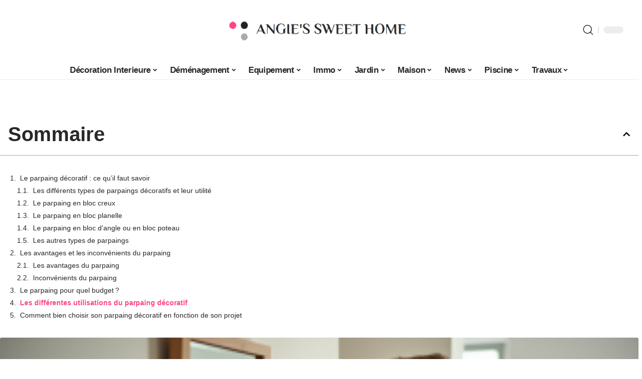

--- FILE ---
content_type: text/html; charset=UTF-8
request_url: https://www.angiesweethome.com/le-parpaing-decoratif-plus-quun-simple-bloc-de-beton/
body_size: 52102
content:
<!DOCTYPE html>
<html lang="fr-FR">
<head><meta charset="UTF-8"><script>if(navigator.userAgent.match(/MSIE|Internet Explorer/i)||navigator.userAgent.match(/Trident\/7\..*?rv:11/i)){var href=document.location.href;if(!href.match(/[?&]nowprocket/)){if(href.indexOf("?")==-1){if(href.indexOf("#")==-1){document.location.href=href+"?nowprocket=1"}else{document.location.href=href.replace("#","?nowprocket=1#")}}else{if(href.indexOf("#")==-1){document.location.href=href+"&nowprocket=1"}else{document.location.href=href.replace("#","&nowprocket=1#")}}}}</script><script>(()=>{class RocketLazyLoadScripts{constructor(){this.v="2.0.3",this.userEvents=["keydown","keyup","mousedown","mouseup","mousemove","mouseover","mouseenter","mouseout","mouseleave","touchmove","touchstart","touchend","touchcancel","wheel","click","dblclick","input","visibilitychange"],this.attributeEvents=["onblur","onclick","oncontextmenu","ondblclick","onfocus","onmousedown","onmouseenter","onmouseleave","onmousemove","onmouseout","onmouseover","onmouseup","onmousewheel","onscroll","onsubmit"]}async t(){this.i(),this.o(),/iP(ad|hone)/.test(navigator.userAgent)&&this.h(),this.u(),this.l(this),this.m(),this.k(this),this.p(this),this._(),await Promise.all([this.R(),this.L()]),this.lastBreath=Date.now(),this.S(this),this.P(),this.D(),this.O(),this.M(),await this.C(this.delayedScripts.normal),await this.C(this.delayedScripts.defer),await this.C(this.delayedScripts.async),this.F("domReady"),await this.T(),await this.j(),await this.I(),this.F("windowLoad"),await this.A(),window.dispatchEvent(new Event("rocket-allScriptsLoaded")),this.everythingLoaded=!0,this.lastTouchEnd&&await new Promise((t=>setTimeout(t,500-Date.now()+this.lastTouchEnd))),this.H(),this.F("all"),this.U(),this.W()}i(){this.CSPIssue=sessionStorage.getItem("rocketCSPIssue"),document.addEventListener("securitypolicyviolation",(t=>{this.CSPIssue||"script-src-elem"!==t.violatedDirective||"data"!==t.blockedURI||(this.CSPIssue=!0,sessionStorage.setItem("rocketCSPIssue",!0))}),{isRocket:!0})}o(){window.addEventListener("pageshow",(t=>{this.persisted=t.persisted,this.realWindowLoadedFired=!0}),{isRocket:!0}),window.addEventListener("pagehide",(()=>{this.onFirstUserAction=null}),{isRocket:!0})}h(){let t;function e(e){t=e}window.addEventListener("touchstart",e,{isRocket:!0}),window.addEventListener("touchend",(function i(o){Math.abs(o.changedTouches[0].pageX-t.changedTouches[0].pageX)<10&&Math.abs(o.changedTouches[0].pageY-t.changedTouches[0].pageY)<10&&o.timeStamp-t.timeStamp<200&&(o.target.dispatchEvent(new PointerEvent("click",{target:o.target,bubbles:!0,cancelable:!0,detail:1})),event.preventDefault(),window.removeEventListener("touchstart",e,{isRocket:!0}),window.removeEventListener("touchend",i,{isRocket:!0}))}),{isRocket:!0})}q(t){this.userActionTriggered||("mousemove"!==t.type||this.firstMousemoveIgnored?"keyup"===t.type||"mouseover"===t.type||"mouseout"===t.type||(this.userActionTriggered=!0,this.onFirstUserAction&&this.onFirstUserAction()):this.firstMousemoveIgnored=!0),"click"===t.type&&t.preventDefault(),this.savedUserEvents.length>0&&(t.stopPropagation(),t.stopImmediatePropagation()),"touchstart"===this.lastEvent&&"touchend"===t.type&&(this.lastTouchEnd=Date.now()),"click"===t.type&&(this.lastTouchEnd=0),this.lastEvent=t.type,this.savedUserEvents.push(t)}u(){this.savedUserEvents=[],this.userEventHandler=this.q.bind(this),this.userEvents.forEach((t=>window.addEventListener(t,this.userEventHandler,{passive:!1,isRocket:!0})))}U(){this.userEvents.forEach((t=>window.removeEventListener(t,this.userEventHandler,{passive:!1,isRocket:!0}))),this.savedUserEvents.forEach((t=>{t.target.dispatchEvent(new window[t.constructor.name](t.type,t))}))}m(){this.eventsMutationObserver=new MutationObserver((t=>{const e="return false";for(const i of t){if("attributes"===i.type){const t=i.target.getAttribute(i.attributeName);t&&t!==e&&(i.target.setAttribute("data-rocket-"+i.attributeName,t),i.target["rocket"+i.attributeName]=new Function("event",t),i.target.setAttribute(i.attributeName,e))}"childList"===i.type&&i.addedNodes.forEach((t=>{if(t.nodeType===Node.ELEMENT_NODE)for(const i of t.attributes)this.attributeEvents.includes(i.name)&&i.value&&""!==i.value&&(t.setAttribute("data-rocket-"+i.name,i.value),t["rocket"+i.name]=new Function("event",i.value),t.setAttribute(i.name,e))}))}})),this.eventsMutationObserver.observe(document,{subtree:!0,childList:!0,attributeFilter:this.attributeEvents})}H(){this.eventsMutationObserver.disconnect(),this.attributeEvents.forEach((t=>{document.querySelectorAll("[data-rocket-"+t+"]").forEach((e=>{e.setAttribute(t,e.getAttribute("data-rocket-"+t)),e.removeAttribute("data-rocket-"+t)}))}))}k(t){Object.defineProperty(HTMLElement.prototype,"onclick",{get(){return this.rocketonclick||null},set(e){this.rocketonclick=e,this.setAttribute(t.everythingLoaded?"onclick":"data-rocket-onclick","this.rocketonclick(event)")}})}S(t){function e(e,i){let o=e[i];e[i]=null,Object.defineProperty(e,i,{get:()=>o,set(s){t.everythingLoaded?o=s:e["rocket"+i]=o=s}})}e(document,"onreadystatechange"),e(window,"onload"),e(window,"onpageshow");try{Object.defineProperty(document,"readyState",{get:()=>t.rocketReadyState,set(e){t.rocketReadyState=e},configurable:!0}),document.readyState="loading"}catch(t){console.log("WPRocket DJE readyState conflict, bypassing")}}l(t){this.originalAddEventListener=EventTarget.prototype.addEventListener,this.originalRemoveEventListener=EventTarget.prototype.removeEventListener,this.savedEventListeners=[],EventTarget.prototype.addEventListener=function(e,i,o){o&&o.isRocket||!t.B(e,this)&&!t.userEvents.includes(e)||t.B(e,this)&&!t.userActionTriggered||e.startsWith("rocket-")||t.everythingLoaded?t.originalAddEventListener.call(this,e,i,o):t.savedEventListeners.push({target:this,remove:!1,type:e,func:i,options:o})},EventTarget.prototype.removeEventListener=function(e,i,o){o&&o.isRocket||!t.B(e,this)&&!t.userEvents.includes(e)||t.B(e,this)&&!t.userActionTriggered||e.startsWith("rocket-")||t.everythingLoaded?t.originalRemoveEventListener.call(this,e,i,o):t.savedEventListeners.push({target:this,remove:!0,type:e,func:i,options:o})}}F(t){"all"===t&&(EventTarget.prototype.addEventListener=this.originalAddEventListener,EventTarget.prototype.removeEventListener=this.originalRemoveEventListener),this.savedEventListeners=this.savedEventListeners.filter((e=>{let i=e.type,o=e.target||window;return"domReady"===t&&"DOMContentLoaded"!==i&&"readystatechange"!==i||("windowLoad"===t&&"load"!==i&&"readystatechange"!==i&&"pageshow"!==i||(this.B(i,o)&&(i="rocket-"+i),e.remove?o.removeEventListener(i,e.func,e.options):o.addEventListener(i,e.func,e.options),!1))}))}p(t){let e;function i(e){return t.everythingLoaded?e:e.split(" ").map((t=>"load"===t||t.startsWith("load.")?"rocket-jquery-load":t)).join(" ")}function o(o){function s(e){const s=o.fn[e];o.fn[e]=o.fn.init.prototype[e]=function(){return this[0]===window&&t.userActionTriggered&&("string"==typeof arguments[0]||arguments[0]instanceof String?arguments[0]=i(arguments[0]):"object"==typeof arguments[0]&&Object.keys(arguments[0]).forEach((t=>{const e=arguments[0][t];delete arguments[0][t],arguments[0][i(t)]=e}))),s.apply(this,arguments),this}}if(o&&o.fn&&!t.allJQueries.includes(o)){const e={DOMContentLoaded:[],"rocket-DOMContentLoaded":[]};for(const t in e)document.addEventListener(t,(()=>{e[t].forEach((t=>t()))}),{isRocket:!0});o.fn.ready=o.fn.init.prototype.ready=function(i){function s(){parseInt(o.fn.jquery)>2?setTimeout((()=>i.bind(document)(o))):i.bind(document)(o)}return t.realDomReadyFired?!t.userActionTriggered||t.fauxDomReadyFired?s():e["rocket-DOMContentLoaded"].push(s):e.DOMContentLoaded.push(s),o([])},s("on"),s("one"),s("off"),t.allJQueries.push(o)}e=o}t.allJQueries=[],o(window.jQuery),Object.defineProperty(window,"jQuery",{get:()=>e,set(t){o(t)}})}P(){const t=new Map;document.write=document.writeln=function(e){const i=document.currentScript,o=document.createRange(),s=i.parentElement;let n=t.get(i);void 0===n&&(n=i.nextSibling,t.set(i,n));const c=document.createDocumentFragment();o.setStart(c,0),c.appendChild(o.createContextualFragment(e)),s.insertBefore(c,n)}}async R(){return new Promise((t=>{this.userActionTriggered?t():this.onFirstUserAction=t}))}async L(){return new Promise((t=>{document.addEventListener("DOMContentLoaded",(()=>{this.realDomReadyFired=!0,t()}),{isRocket:!0})}))}async I(){return this.realWindowLoadedFired?Promise.resolve():new Promise((t=>{window.addEventListener("load",t,{isRocket:!0})}))}M(){this.pendingScripts=[];this.scriptsMutationObserver=new MutationObserver((t=>{for(const e of t)e.addedNodes.forEach((t=>{"SCRIPT"!==t.tagName||t.noModule||t.isWPRocket||this.pendingScripts.push({script:t,promise:new Promise((e=>{const i=()=>{const i=this.pendingScripts.findIndex((e=>e.script===t));i>=0&&this.pendingScripts.splice(i,1),e()};t.addEventListener("load",i,{isRocket:!0}),t.addEventListener("error",i,{isRocket:!0}),setTimeout(i,1e3)}))})}))})),this.scriptsMutationObserver.observe(document,{childList:!0,subtree:!0})}async j(){await this.J(),this.pendingScripts.length?(await this.pendingScripts[0].promise,await this.j()):this.scriptsMutationObserver.disconnect()}D(){this.delayedScripts={normal:[],async:[],defer:[]},document.querySelectorAll("script[type$=rocketlazyloadscript]").forEach((t=>{t.hasAttribute("data-rocket-src")?t.hasAttribute("async")&&!1!==t.async?this.delayedScripts.async.push(t):t.hasAttribute("defer")&&!1!==t.defer||"module"===t.getAttribute("data-rocket-type")?this.delayedScripts.defer.push(t):this.delayedScripts.normal.push(t):this.delayedScripts.normal.push(t)}))}async _(){await this.L();let t=[];document.querySelectorAll("script[type$=rocketlazyloadscript][data-rocket-src]").forEach((e=>{let i=e.getAttribute("data-rocket-src");if(i&&!i.startsWith("data:")){i.startsWith("//")&&(i=location.protocol+i);try{const o=new URL(i).origin;o!==location.origin&&t.push({src:o,crossOrigin:e.crossOrigin||"module"===e.getAttribute("data-rocket-type")})}catch(t){}}})),t=[...new Map(t.map((t=>[JSON.stringify(t),t]))).values()],this.N(t,"preconnect")}async $(t){if(await this.G(),!0!==t.noModule||!("noModule"in HTMLScriptElement.prototype))return new Promise((e=>{let i;function o(){(i||t).setAttribute("data-rocket-status","executed"),e()}try{if(navigator.userAgent.includes("Firefox/")||""===navigator.vendor||this.CSPIssue)i=document.createElement("script"),[...t.attributes].forEach((t=>{let e=t.nodeName;"type"!==e&&("data-rocket-type"===e&&(e="type"),"data-rocket-src"===e&&(e="src"),i.setAttribute(e,t.nodeValue))})),t.text&&(i.text=t.text),t.nonce&&(i.nonce=t.nonce),i.hasAttribute("src")?(i.addEventListener("load",o,{isRocket:!0}),i.addEventListener("error",(()=>{i.setAttribute("data-rocket-status","failed-network"),e()}),{isRocket:!0}),setTimeout((()=>{i.isConnected||e()}),1)):(i.text=t.text,o()),i.isWPRocket=!0,t.parentNode.replaceChild(i,t);else{const i=t.getAttribute("data-rocket-type"),s=t.getAttribute("data-rocket-src");i?(t.type=i,t.removeAttribute("data-rocket-type")):t.removeAttribute("type"),t.addEventListener("load",o,{isRocket:!0}),t.addEventListener("error",(i=>{this.CSPIssue&&i.target.src.startsWith("data:")?(console.log("WPRocket: CSP fallback activated"),t.removeAttribute("src"),this.$(t).then(e)):(t.setAttribute("data-rocket-status","failed-network"),e())}),{isRocket:!0}),s?(t.fetchPriority="high",t.removeAttribute("data-rocket-src"),t.src=s):t.src="data:text/javascript;base64,"+window.btoa(unescape(encodeURIComponent(t.text)))}}catch(i){t.setAttribute("data-rocket-status","failed-transform"),e()}}));t.setAttribute("data-rocket-status","skipped")}async C(t){const e=t.shift();return e?(e.isConnected&&await this.$(e),this.C(t)):Promise.resolve()}O(){this.N([...this.delayedScripts.normal,...this.delayedScripts.defer,...this.delayedScripts.async],"preload")}N(t,e){this.trash=this.trash||[];let i=!0;var o=document.createDocumentFragment();t.forEach((t=>{const s=t.getAttribute&&t.getAttribute("data-rocket-src")||t.src;if(s&&!s.startsWith("data:")){const n=document.createElement("link");n.href=s,n.rel=e,"preconnect"!==e&&(n.as="script",n.fetchPriority=i?"high":"low"),t.getAttribute&&"module"===t.getAttribute("data-rocket-type")&&(n.crossOrigin=!0),t.crossOrigin&&(n.crossOrigin=t.crossOrigin),t.integrity&&(n.integrity=t.integrity),t.nonce&&(n.nonce=t.nonce),o.appendChild(n),this.trash.push(n),i=!1}})),document.head.appendChild(o)}W(){this.trash.forEach((t=>t.remove()))}async T(){try{document.readyState="interactive"}catch(t){}this.fauxDomReadyFired=!0;try{await this.G(),document.dispatchEvent(new Event("rocket-readystatechange")),await this.G(),document.rocketonreadystatechange&&document.rocketonreadystatechange(),await this.G(),document.dispatchEvent(new Event("rocket-DOMContentLoaded")),await this.G(),window.dispatchEvent(new Event("rocket-DOMContentLoaded"))}catch(t){console.error(t)}}async A(){try{document.readyState="complete"}catch(t){}try{await this.G(),document.dispatchEvent(new Event("rocket-readystatechange")),await this.G(),document.rocketonreadystatechange&&document.rocketonreadystatechange(),await this.G(),window.dispatchEvent(new Event("rocket-load")),await this.G(),window.rocketonload&&window.rocketonload(),await this.G(),this.allJQueries.forEach((t=>t(window).trigger("rocket-jquery-load"))),await this.G();const t=new Event("rocket-pageshow");t.persisted=this.persisted,window.dispatchEvent(t),await this.G(),window.rocketonpageshow&&window.rocketonpageshow({persisted:this.persisted})}catch(t){console.error(t)}}async G(){Date.now()-this.lastBreath>45&&(await this.J(),this.lastBreath=Date.now())}async J(){return document.hidden?new Promise((t=>setTimeout(t))):new Promise((t=>requestAnimationFrame(t)))}B(t,e){return e===document&&"readystatechange"===t||(e===document&&"DOMContentLoaded"===t||(e===window&&"DOMContentLoaded"===t||(e===window&&"load"===t||e===window&&"pageshow"===t)))}static run(){(new RocketLazyLoadScripts).t()}}RocketLazyLoadScripts.run()})();</script>
    
    <meta http-equiv="X-UA-Compatible" content="IE=edge">
    <meta name="viewport" content="width=device-width, initial-scale=1">
    <link rel="profile" href="https://gmpg.org/xfn/11">
	<meta name='robots' content='index, follow, max-image-preview:large, max-snippet:-1, max-video-preview:-1' />
            <link rel="apple-touch-icon" href="https://angiesweethome.com/wp-content/uploads/angiesweethome.com-512x512_2.png"/>
		            <meta name="msapplication-TileColor" content="#ffffff">
            <meta name="msapplication-TileImage" content="https://angiesweethome.com/wp-content/uploads/angiesweethome.com-512x512_2.png"/>
		<meta http-equiv="Content-Security-Policy" content="upgrade-insecure-requests">

	<!-- This site is optimized with the Yoast SEO plugin v26.7 - https://yoast.com/wordpress/plugins/seo/ -->
	<title>Parpaing décoratif : que faut-il savoir à propos ?</title><link rel="preload" data-rocket-preload as="font" href="https://www.angiesweethome.com/wp-content/themes/foxiz/assets/fonts/icons.woff2" crossorigin><style id="wpr-usedcss">img:is([sizes=auto i],[sizes^="auto," i]){contain-intrinsic-size:3000px 1500px}.block-wrap>.block-inner>.p-grid,.block-wrap>.block-inner>.p-wrap,.entry-content,.footer-wrap,.mega-dropdown,.ruby-table-contents,.swiper-container,.swiper-wrapper .p-wrap,.widget{contain:style layout}body,html{font-family:-apple-system,BlinkMacSystemFont,"Segoe UI",Roboto,Helvetica,Arial,sans-serif,"Apple Color Emoji","Segoe UI Emoji","Segoe UI Symbol"!important}a,address,article,code,div,dl,dt,em,fieldset,figcaption,footer,form,h1,h2,h3,header,label,legend,li,main,nav,p,section,span,strong,time,tr,ul{font-family:inherit}img.emoji{display:inline!important;border:none!important;box-shadow:none!important;height:1em!important;width:1em!important;margin:0 .07em!important;vertical-align:-.1em!important;background:0 0!important;padding:0!important}.lwa{margin-bottom:10px}div.lwa-register form,form.lwa-form,form.lwa-remember{position:relative}.lwa table{width:100%!important;margin:0!important;border:none!important;border-spacing:0;border-collapse:collapse}.lwa-loading{position:absolute;width:100%;height:100%;background:var(--wpr-bg-a2bf19a1-2a3d-4cfe-b287-43c320b10450) 50% 50% no-repeat #fff;left:0;top:0;opacity:.8}.lwa-status{margin:0 0 5px;padding:10px;color:#333;border-radius:3px;display:none}.lwa-status-confirm,.lwa-status-invalid{display:block!important}.lwa-status-invalid{background-color:#ffebe8;border:1px solid #c00}.lwa-status-confirm{background-color:#f1fff0;border:1px solid #a8d144}.lwa-remember{margin-top:10px;display:none}.lwa .lwa-register{margin-top:10px;display:none}.lwa-modal-bg{position:fixed;height:100%;width:100%;background:#000;background:rgba(0,0,0,.8);z-index:100;display:none;top:0;left:0}.lwa-modal{visibility:hidden;top:100px;left:50%;margin-left:-240px;width:400px;background:#fefefe;position:absolute;z-index:101;padding:30px 40px 34px;border-radius:5px;-moz-border-radius:5px;-webkit-border-radius:5px;-moz-box-shadow:0 0 10px rgba(0,0,0,.4);-webkit-box-shadow:0 0 10px rgba(0,0,0,.4);-box-shadow:0 0 10px rgba(0,0,0,.4)}.lwa-modal p{margin-bottom:10px}.lwa-modal .lwa-modal-close{font-size:30px;line-height:.5;position:absolute;top:8px;right:11px;color:#aaa;text-shadow:0 -1px 1px rbga(0,0,0,.6);font-weight:700;cursor:pointer}:root{--direction-multiplier:1}body.rtl{--direction-multiplier:-1}.elementor-screen-only{height:1px;margin:-1px;overflow:hidden;padding:0;position:absolute;top:-10000em;width:1px;clip:rect(0,0,0,0);border:0}.elementor *,.elementor :after,.elementor :before{box-sizing:border-box}.elementor a{box-shadow:none;text-decoration:none}.elementor img{border:none;border-radius:0;box-shadow:none;height:auto;max-width:100%}.elementor .elementor-widget:not(.elementor-widget-text-editor):not(.elementor-widget-theme-post-content) figure{margin:0}.elementor iframe,.elementor object,.elementor video{border:none;line-height:1;margin:0;max-width:100%;width:100%}.elementor-element{--flex-direction:initial;--flex-wrap:initial;--justify-content:initial;--align-items:initial;--align-content:initial;--gap:initial;--flex-basis:initial;--flex-grow:initial;--flex-shrink:initial;--order:initial;--align-self:initial;align-self:var(--align-self);flex-basis:var(--flex-basis);flex-grow:var(--flex-grow);flex-shrink:var(--flex-shrink);order:var(--order)}.elementor-element:where(.e-con-full,.elementor-widget){align-content:var(--align-content);align-items:var(--align-items);flex-direction:var(--flex-direction);flex-wrap:var(--flex-wrap);gap:var(--row-gap) var(--column-gap);justify-content:var(--justify-content)}.elementor-invisible{visibility:hidden}:root{--page-title-display:block}@keyframes eicon-spin{0%{transform:rotate(0)}to{transform:rotate(359deg)}}.eicon-animation-spin{animation:2s linear infinite eicon-spin}.elementor-widget-wrap{align-content:flex-start;flex-wrap:wrap;position:relative;width:100%}.elementor:not(.elementor-bc-flex-widget) .elementor-widget-wrap{display:flex}.elementor-widget-wrap>.elementor-element{width:100%}.elementor-widget-wrap.e-swiper-container{width:calc(100% - (var(--e-column-margin-left,0px) + var(--e-column-margin-right,0px)))}.elementor-widget{position:relative}.elementor-widget:not(:last-child){margin-block-end:var(--kit-widget-spacing,20px)}@media (min-width:1025px){#elementor-device-mode:after{content:"desktop"}}@media (min-width:-1){#elementor-device-mode:after{content:"widescreen"}}@media (max-width:-1){#elementor-device-mode:after{content:"laptop";content:"tablet_extra"}}@media (max-width:1024px){#elementor-device-mode:after{content:"tablet"}}@media (max-width:-1){#elementor-device-mode:after{content:"mobile_extra"}}@media (prefers-reduced-motion:no-preference){html{scroll-behavior:smooth}}.e-con{--border-radius:0;--border-top-width:0px;--border-right-width:0px;--border-bottom-width:0px;--border-left-width:0px;--border-style:initial;--border-color:initial;--container-widget-width:100%;--container-widget-height:initial;--container-widget-flex-grow:0;--container-widget-align-self:initial;--content-width:min(100%,var(--container-max-width,1140px));--width:100%;--min-height:initial;--height:auto;--text-align:initial;--margin-top:0px;--margin-right:0px;--margin-bottom:0px;--margin-left:0px;--padding-top:var(--container-default-padding-top,10px);--padding-right:var(--container-default-padding-right,10px);--padding-bottom:var(--container-default-padding-bottom,10px);--padding-left:var(--container-default-padding-left,10px);--position:relative;--z-index:revert;--overflow:visible;--gap:var(--widgets-spacing,20px);--row-gap:var(--widgets-spacing-row,20px);--column-gap:var(--widgets-spacing-column,20px);--overlay-mix-blend-mode:initial;--overlay-opacity:1;--overlay-transition:0.3s;--e-con-grid-template-columns:repeat(3,1fr);--e-con-grid-template-rows:repeat(2,1fr);border-radius:var(--border-radius);height:var(--height);min-height:var(--min-height);min-width:0;overflow:var(--overflow);position:var(--position);width:var(--width);z-index:var(--z-index);--flex-wrap-mobile:wrap}.e-con:where(:not(.e-div-block-base)){transition:background var(--background-transition,.3s),border var(--border-transition,.3s),box-shadow var(--border-transition,.3s),transform var(--e-con-transform-transition-duration,.4s)}.e-con{--margin-block-start:var(--margin-top);--margin-block-end:var(--margin-bottom);--margin-inline-start:var(--margin-left);--margin-inline-end:var(--margin-right);--padding-inline-start:var(--padding-left);--padding-inline-end:var(--padding-right);--padding-block-start:var(--padding-top);--padding-block-end:var(--padding-bottom);--border-block-start-width:var(--border-top-width);--border-block-end-width:var(--border-bottom-width);--border-inline-start-width:var(--border-left-width);--border-inline-end-width:var(--border-right-width)}body.rtl .e-con{--padding-inline-start:var(--padding-right);--padding-inline-end:var(--padding-left);--margin-inline-start:var(--margin-right);--margin-inline-end:var(--margin-left);--border-inline-start-width:var(--border-right-width);--border-inline-end-width:var(--border-left-width)}.e-con{margin-block-end:var(--margin-block-end);margin-block-start:var(--margin-block-start);margin-inline-end:var(--margin-inline-end);margin-inline-start:var(--margin-inline-start);padding-inline-end:var(--padding-inline-end);padding-inline-start:var(--padding-inline-start)}.e-con.e-flex{--flex-direction:column;--flex-basis:auto;--flex-grow:0;--flex-shrink:1;flex:var(--flex-grow) var(--flex-shrink) var(--flex-basis)}.e-con-full,.e-con>.e-con-inner{padding-block-end:var(--padding-block-end);padding-block-start:var(--padding-block-start);text-align:var(--text-align)}.e-con-full.e-flex,.e-con.e-flex>.e-con-inner{flex-direction:var(--flex-direction)}.e-con,.e-con>.e-con-inner{display:var(--display)}.e-con-boxed.e-flex{align-content:normal;align-items:normal;flex-direction:column;flex-wrap:nowrap;justify-content:normal}.e-con-boxed{gap:initial;text-align:initial}.e-con.e-flex>.e-con-inner{align-content:var(--align-content);align-items:var(--align-items);align-self:auto;flex-basis:auto;flex-grow:1;flex-shrink:1;flex-wrap:var(--flex-wrap);justify-content:var(--justify-content)}.e-con>.e-con-inner{gap:var(--row-gap) var(--column-gap);height:100%;margin:0 auto;max-width:var(--content-width);padding-inline-end:0;padding-inline-start:0;width:100%}:is(.elementor-section-wrap,[data-elementor-id])>.e-con{--margin-left:auto;--margin-right:auto;max-width:min(100%,var(--width))}.e-con .elementor-widget.elementor-widget{margin-block-end:0}.e-con:before,.e-con>.elementor-motion-effects-container>.elementor-motion-effects-layer:before{border-block-end-width:var(--border-block-end-width);border-block-start-width:var(--border-block-start-width);border-color:var(--border-color);border-inline-end-width:var(--border-inline-end-width);border-inline-start-width:var(--border-inline-start-width);border-radius:var(--border-radius);border-style:var(--border-style);content:var(--background-overlay);display:block;height:max(100% + var(--border-top-width) + var(--border-bottom-width),100%);left:calc(0px - var(--border-left-width));mix-blend-mode:var(--overlay-mix-blend-mode);opacity:var(--overlay-opacity);position:absolute;top:calc(0px - var(--border-top-width));transition:var(--overlay-transition,.3s);width:max(100% + var(--border-left-width) + var(--border-right-width),100%)}.e-con:before{transition:background var(--overlay-transition,.3s),border-radius var(--border-transition,.3s),opacity var(--overlay-transition,.3s)}.e-con .elementor-widget{min-width:0}.e-con .elementor-widget.e-widget-swiper{width:100%}.e-con>.e-con-inner>.elementor-widget>.elementor-widget-container,.e-con>.elementor-widget>.elementor-widget-container{height:100%}.e-con.e-con>.e-con-inner>.elementor-widget,.elementor.elementor .e-con>.elementor-widget{max-width:100%}.e-con .elementor-widget:not(:last-child){--kit-widget-spacing:0px}@media (max-width:767px){#elementor-device-mode:after{content:"mobile"}.e-con.e-flex{--width:100%;--flex-wrap:var(--flex-wrap-mobile)}}.elementor-element:where(:not(.e-con)):where(:not(.e-div-block-base)) .elementor-widget-container,.elementor-element:where(:not(.e-con)):where(:not(.e-div-block-base)):not(:has(.elementor-widget-container)){transition:background .3s,border .3s,border-radius .3s,box-shadow .3s,transform var(--e-transform-transition-duration,.4s)}.animated{animation-duration:1.25s}.animated.infinite{animation-iteration-count:infinite}.animated.reverse{animation-direction:reverse;animation-fill-mode:forwards}@media (prefers-reduced-motion:reduce){.animated{animation:none!important}html *{transition-delay:0s!important;transition-duration:0s!important}}.elementor-kit-3236{--e-global-color-primary:#6EC1E4;--e-global-color-secondary:#54595F;--e-global-color-text:#7A7A7A;--e-global-color-accent:#61CE70;--e-global-typography-primary-font-family:"Roboto";--e-global-typography-primary-font-weight:600;--e-global-typography-secondary-font-family:"Roboto Slab";--e-global-typography-secondary-font-weight:400;--e-global-typography-text-font-family:"Roboto";--e-global-typography-text-font-weight:400;--e-global-typography-accent-font-family:"Roboto";--e-global-typography-accent-font-weight:500}.e-con{--container-max-width:1140px}.elementor-widget:not(:last-child){margin-block-end:20px}.elementor-element{--widgets-spacing:20px 20px;--widgets-spacing-row:20px;--widgets-spacing-column:20px}h1.entry-title{display:var(--page-title-display)}@media(max-width:1024px){.e-con{--container-max-width:1024px}}.elementor-3537 .elementor-element.elementor-element-aafa706{--display:flex;--flex-direction:row;--container-widget-width:initial;--container-widget-height:100%;--container-widget-flex-grow:1;--container-widget-align-self:stretch;--flex-wrap-mobile:wrap}.elementor-3537 .elementor-element.elementor-element-6078cc5e{--display:flex;--padding-top:0px;--padding-bottom:0px;--padding-left:0px;--padding-right:0px}.elementor-3537 .elementor-element.elementor-element-3192c63f .elementor-toc__header-title{text-align:start}.elementor-3537 .elementor-element.elementor-element-3192c63f .elementor-toc__header,.elementor-3537 .elementor-element.elementor-element-3192c63f .elementor-toc__header-title{font-size:28px;font-weight:700}.elementor-3537 .elementor-element.elementor-element-3192c63f .elementor-toc__header{flex-direction:row}.elementor-3537 .elementor-element.elementor-element-3192c63f{--item-text-hover-decoration:underline}.elementor-3537 .elementor-element.elementor-element-2bc5e5d2{--display:flex;--flex-direction:column;--container-widget-width:100%;--container-widget-height:initial;--container-widget-flex-grow:0;--container-widget-align-self:initial;--flex-wrap-mobile:wrap;--gap:8px 8px;--row-gap:8px;--column-gap:8px;--padding-top:0px;--padding-bottom:0px;--padding-left:0px;--padding-right:0px}.elementor-3537 .elementor-element.elementor-element-5d218b46{--display:flex;--flex-direction:row;--container-widget-width:initial;--container-widget-height:100%;--container-widget-flex-grow:1;--container-widget-align-self:stretch;--flex-wrap-mobile:wrap;--padding-top:0px;--padding-bottom:0px;--padding-left:0px;--padding-right:0px}.elementor-3537 .elementor-element.elementor-element-3146d9e0{--display:flex;--flex-direction:row;--container-widget-width:initial;--container-widget-height:100%;--container-widget-flex-grow:1;--container-widget-align-self:stretch;--flex-wrap-mobile:wrap;--padding-top:0px;--padding-bottom:0px;--padding-left:0px;--padding-right:0px}.elementor-3537 .elementor-element.elementor-element-45dcf093{--display:flex;--padding-top:0px;--padding-bottom:0px;--padding-left:0px;--padding-right:0px}.elementor-3537 .elementor-element.elementor-element-58baef7d{--display:flex;--justify-content:center;--gap:12px 0px;--row-gap:12px;--column-gap:0px;--padding-top:0px;--padding-bottom:0px;--padding-left:0px;--padding-right:0px}.elementor-3537 .elementor-element.elementor-element-3e4195a1{--display:flex;--padding-top:0px;--padding-bottom:0px;--padding-left:0px;--padding-right:0px}@media(min-width:768px){.elementor-3537 .elementor-element.elementor-element-6078cc5e{--width:30%}.elementor-3537 .elementor-element.elementor-element-2bc5e5d2{--width:70%}.elementor-3537 .elementor-element.elementor-element-45dcf093{--width:40%}.elementor-3537 .elementor-element.elementor-element-58baef7d{--width:60%}}@media(max-width:767px){.e-con{--container-max-width:767px}.elementor-3537 .elementor-element.elementor-element-aafa706.e-con{--order:99999}.elementor-3537 .elementor-element.elementor-element-6078cc5e.e-con{--order:99999}}:root{--effect:all .25s cubic-bezier(0.32, 0.74, 0.57, 1);--timing:cubic-bezier(0.32, 0.74, 0.57, 1);--shadow-12:#0000001f;--shadow-2:#00000005;--round-3:3px;--height-34:34px;--height-40:40px;--padding-40:0 40px;--round-5:5px;--round-7:7px;--shadow-7:#00000012;--dark-accent:#191c20;--dark-accent-0:#191c2000;--dark-accent-90:#191c20f2;--meta-b-family:inherit;--meta-b-fcolor:#282828;--meta-b-fspace:normal;--meta-b-fstyle:normal;--meta-b-fweight:600;--meta-b-transform:none;--nav-bg:#fff;--subnav-bg:#fff;--indicator-bg-from:#ff0084;--nav-bg-from:#fff;--subnav-bg-from:#fff;--indicator-bg-to:#2c2cf8;--nav-bg-to:#fff;--subnav-bg-to:#fff;--bottom-border-color:var(--flex-gray-20);--column-border-color:var(--flex-gray-20);--audio-color:#ffa052;--excerpt-color:#666;--g-color:#ff184e;--gallery-color:#729dff;--heading-color:var(--body-fcolor);--nav-color:#282828;--privacy-color:#fff;--review-color:#ffc300;--subnav-color:#282828;--video-color:#ffc300;--nav-color-10:#28282820;--subnav-color-10:#28282820;--g-color-90:#ff184ee6;--absolute-dark:#242424;--body-family:'Oxygen',sans-serif;--btn-family:'Encode Sans Condensed',sans-serif;--cat-family:'Oxygen',sans-serif;--dwidgets-family:'Oxygen',sans-serif;--h1-family:'Encode Sans Condensed',sans-serif;--h2-family:'Encode Sans Condensed',sans-serif;--h3-family:'Encode Sans Condensed',sans-serif;--h4-family:'Encode Sans Condensed',sans-serif;--h5-family:'Encode Sans Condensed',sans-serif;--h6-family:'Encode Sans Condensed',sans-serif;--input-family:'Encode Sans Condensed',sans-serif;--menu-family:'Encode Sans Condensed',sans-serif;--meta-family:'Encode Sans Condensed',sans-serif;--submenu-family:'Encode Sans Condensed',sans-serif;--tagline-family:'Encode Sans Condensed',sans-serif;--body-fcolor:#282828;--btn-fcolor:inherit;--h1-fcolor:inherit;--h2-fcolor:inherit;--h3-fcolor:inherit;--h4-fcolor:inherit;--h5-fcolor:inherit;--h6-fcolor:inherit;--input-fcolor:inherit;--meta-fcolor:#666;--tagline-fcolor:inherit;--body-fsize:16px;--btn-fsize:12px;--cat-fsize:10px;--dwidgets-fsize:13px;--excerpt-fsize:14px;--h1-fsize:40px;--h2-fsize:28px;--h3-fsize:22px;--h4-fsize:16px;--h5-fsize:14px;--h6-fsize:13px;--headline-fsize:45px;--input-fsize:14px;--menu-fsize:17px;--meta-fsize:13px;--submenu-fsize:13px;--tagline-fsize:28px;--body-fspace:normal;--btn-fspace:normal;--cat-fspace:.07em;--dwidgets-fspace:0;--h1-fspace:normal;--h2-fspace:normal;--h3-fspace:normal;--h4-fspace:normal;--h5-fspace:normal;--h6-fspace:normal;--input-fspace:normal;--menu-fspace:-.02em;--meta-fspace:normal;--submenu-fspace:-.02em;--tagline-fspace:normal;--body-fstyle:normal;--btn-fstyle:normal;--cat-fstyle:normal;--dwidgets-fstyle:normal;--h1-fstyle:normal;--h2-fstyle:normal;--h3-fstyle:normal;--h4-fstyle:normal;--h5-fstyle:normal;--h6-fstyle:normal;--input-fstyle:normal;--menu-fstyle:normal;--meta-fstyle:normal;--submenu-fstyle:normal;--tagline-fstyle:normal;--body-fweight:400;--btn-fweight:700;--cat-fweight:700;--dwidgets-fweight:600;--h1-fweight:700;--h2-fweight:700;--h3-fweight:700;--h4-fweight:700;--h5-fweight:700;--h6-fweight:600;--input-fweight:400;--menu-fweight:600;--meta-fweight:400;--submenu-fweight:500;--tagline-fweight:400;--flex-gray-15:#88888826;--flex-gray-20:#88888833;--flex-gray-40:#88888866;--flex-gray-7:#88888812;--indicator-height:4px;--nav-height:60px;--absolute-light:#ddd;--solid-light:#fafafa;--em-mini:.8em;--rem-mini:.8rem;--transparent-nav-color:#fff;--swiper-navigation-size:44px;--tagline-s-fsize:22px;--em-small:.92em;--rem-small:.92rem;--bottom-spacing:35px;--box-spacing:5%;--el-spacing:12px;--heading-sub-color:var(--g-color);--body-transform:none;--btn-transform:none;--cat-transform:uppercase;--dwidgets-transform:none;--h1-transform:none;--h2-transform:none;--h3-transform:none;--h4-transform:none;--h5-transform:none;--h6-transform:none;--input-transform:none;--menu-transform:none;--meta-transform:none;--submenu-transform:none;--tagline-transform:none;--absolute-white:#fff;--solid-white:#fff;--absolute-white-0:#ffffff00;--absolute-white-90:#fffffff2;--max-width-wo-sb:100%}.light-scheme,[data-theme=dark]{--shadow-12:#00000066;--shadow-2:#00000033;--shadow-7:#0000004d;--dark-accent:#0e0f12;--dark-accent-0:#0e0f1200;--dark-accent-90:#0e0f12f2;--meta-b-fcolor:#fff;--nav-bg:#131518;--subnav-bg:#191c20;--nav-bg-from:#131518;--subnav-bg-from:#191c20;--nav-bg-to:#131518;--subnav-bg-to:#191c20;--bcrumb-color:#fff;--excerpt-color:#ddd;--heading-color:var(--body-fcolor);--nav-color:#fff;--subnav-color:#fff;--nav-color-10:#ffffff15;--subnav-color-10:#ffffff15;--body-fcolor:#fff;--h1-fcolor:#fff;--h2-fcolor:#fff;--h3-fcolor:#fff;--h4-fcolor:#fff;--h5-fcolor:#fff;--h6-fcolor:#fff;--headline-fcolor:#fff;--input-fcolor:#fff;--meta-fcolor:#bbb;--tagline-fcolor:#fff;--flex-gray-15:#88888840;--flex-gray-20:#8888884d;--flex-gray-7:#88888818;--solid-light:#333;--heading-sub-color:var(--g-color);--solid-white:#191c20}body .light-scheme [data-mode=default],body:not([data-theme=dark]) [data-mode=dark],body[data-theme=dark] [data-mode=default]{display:none!important}body .light-scheme [data-mode=dark]{display:inherit!important}.light-scheme input::placeholder,[data-theme=dark] input::placeholder{color:var(--absolute-light)}a,address,body,caption,code,div,dl,dt,em,fieldset,form,h1,h2,h3,html,iframe,label,legend,li,object,p,s,span,strong,table,tbody,tr,tt,ul{font-family:inherit;font-size:100%;font-weight:inherit;font-style:inherit;line-height:inherit;margin:0;padding:0;vertical-align:baseline;border:0;outline:0}html{font-size:var(--body-fsize);overflow-x:hidden;-ms-text-size-adjust:100%;-webkit-text-size-adjust:100%;text-size-adjust:100%}body{font-family:var(--body-family);font-size:var(--body-fsize);font-weight:var(--body-fweight);font-style:var(--body-fstyle);line-height:1.7;display:block;margin:0;letter-spacing:var(--body-fspace);text-transform:var(--body-transform);color:var(--body-fcolor);background-color:var(--solid-white)}body.rtl{direction:rtl}*{-moz-box-sizing:border-box;-webkit-box-sizing:border-box;box-sizing:border-box}:after,:before{-moz-box-sizing:border-box;-webkit-box-sizing:border-box;box-sizing:border-box}.site{position:relative;display:block}.site *{-webkit-font-smoothing:antialiased;-moz-osx-font-smoothing:grayscale;text-rendering:optimizeLegibility}.site-outer{position:relative;display:block;max-width:100%;background-color:var(--solid-white)}.top-spacing .site-outer{-webkit-transition:margin .5s var(--timing);transition:margin .5s var(--timing)}.site-wrap{position:relative;display:block;margin:0;padding:0}.site-wrap{z-index:1;min-height:45vh}button,input{overflow:visible}canvas,progress,video{display:inline-block}progress{vertical-align:baseline}[type=checkbox],[type=radio],legend{box-sizing:border-box;padding:0}figure{display:block;margin:0}em{font-weight:400;font-style:italic}dt{font-weight:700}address{font-style:italic}code{font-family:monospace,monospace;font-size:.9em}a{text-decoration:none;color:inherit;background-color:transparent}strong{font-weight:700}code{font-family:Courier,monospace;padding:5px;background-color:var(--flex-gray-7)}img{max-width:100%;height:auto;vertical-align:middle;border-style:none;-webkit-object-fit:cover;object-fit:cover}svg:not(:root){overflow:hidden}button,input,optgroup,select,textarea{text-transform:none;color:inherit;outline:0!important}select{line-height:22px;position:relative;max-width:100%;padding:10px;border-color:var(--flex-gray-15);border-radius:var(--round-5);outline:0!important;background:url('data:image/svg+xml;utf8,<svg xmlns="http://www.w3.org/2000/svg" viewBox="0 0 24 24"><path d="M12 15a1 1 0 0 1-.707-.293l-3-3a1 1 0 0 1 1.414-1.414L12 12.586l2.293-2.293a1 1 0 0 1 1.414 1.414l-3 3A1 1 0 0 1 12 15z"/></svg>') right 5px top 50% no-repeat;background-size:22px;-moz-appearance:none;-webkit-appearance:none;appearance:none}select option{background-color:var(--solid-white)}[type=reset],[type=submit],button,html [type=button]{-webkit-appearance:button}[type=button]::-moz-focus-inner,[type=reset]::-moz-focus-inner,[type=submit]::-moz-focus-inner,button::-moz-focus-inner{padding:0;border-style:none}[type=button]:-moz-focusring,[type=reset]:-moz-focusring,[type=submit]:-moz-focusring,button:-moz-focusring{outline:ButtonText dotted 1px}fieldset{padding:0}legend{font-weight:700;display:table;max-width:100%;white-space:normal;color:inherit}textarea{overflow:auto}[type=number]::-webkit-inner-spin-button,[type=number]::-webkit-outer-spin-button{height:auto}[type=search]::-webkit-search-cancel-button,[type=search]::-webkit-search-decoration{-webkit-appearance:none}::-webkit-file-upload-button{font:inherit;-webkit-appearance:button}[hidden],template{display:none}.clearfix:after,.clearfix:before{display:table;clear:both;content:' '}.hidden{display:none}input:disabled,select:disabled,textarea:disabled{opacity:.5;background-color:#ffcb3330}h1{font-family:var(--h1-family);font-size:var(--h1-fsize);font-weight:var(--h1-fweight);font-style:var(--h1-fstyle);line-height:var(--h1-fheight, 1.2);letter-spacing:var(--h1-fspace);text-transform:var(--h1-transform)}h1{color:var(--h1-fcolor)}h2{font-family:var(--h2-family);font-size:var(--h2-fsize);font-weight:var(--h2-fweight);font-style:var(--h2-fstyle);line-height:var(--h2-fheight, 1.25);letter-spacing:var(--h2-fspace);text-transform:var(--h2-transform)}h2{color:var(--h2-fcolor)}.h3,h3{font-family:var(--h3-family);font-size:var(--h3-fsize);font-weight:var(--h3-fweight);font-style:var(--h3-fstyle);line-height:var(--h3-fheight, 1.3);letter-spacing:var(--h3-fspace);text-transform:var(--h3-transform)}h3{color:var(--h3-fcolor)}.h4{font-family:var(--h4-family);font-size:var(--h4-fsize);font-weight:var(--h4-fweight);font-style:var(--h4-fstyle);line-height:var(--h4-fheight, 1.45);letter-spacing:var(--h4-fspace);text-transform:var(--h4-transform)}.h5{font-family:var(--h5-family);font-size:var(--h5-fsize);font-weight:var(--h5-fweight);font-style:var(--h5-fstyle);line-height:var(--h5-fheight, 1.5);letter-spacing:var(--h5-fspace);text-transform:var(--h5-transform)}.p-categories{font-family:var(--cat-family);font-size:var(--cat-fsize);font-weight:var(--cat-fweight);font-style:var(--cat-fstyle);letter-spacing:var(--cat-fspace);text-transform:var(--cat-transform)}.is-meta,.user-form label{font-family:var(--meta-family);font-size:var(--meta-fsize);font-weight:var(--meta-fweight);font-style:var(--meta-fstyle);letter-spacing:var(--meta-fspace);text-transform:var(--meta-transform)}.tipsy-inner{font-family:var(--meta-family);font-weight:var(--meta-fweight);font-style:var(--meta-fstyle);letter-spacing:var(--meta-fspace);text-transform:var(--meta-transform);color:var(--meta-fcolor)}figcaption{font-family:var(--meta-family);font-size:var(--meta-fsize);font-weight:var(--meta-fweight);font-style:var(--meta-fstyle);letter-spacing:var(--meta-fspace);text-transform:var(--meta-transform)}.is-meta{color:var(--meta-fcolor)}input[type=email],input[type=number],input[type=password],input[type=search],input[type=text],input[type=url],textarea{font-family:var(--input-family);font-size:var(--input-fsize);font-weight:var(--input-fweight);font-style:var(--input-fstyle);line-height:1.5;letter-spacing:var(--input-fspace);text-transform:var(--input-transform);color:var(--input-fcolor)}textarea{font-size:var(--input-fsize)!important}.button,a.comment-reply-link,a.show-post-comment,button,input[type=submit]{font-family:var(--btn-family);font-size:var(--btn-fsize);font-weight:var(--btn-fweight);font-style:var(--btn-fstyle);letter-spacing:var(--btn-fspace);text-transform:var(--btn-transform)}.main-menu>li>a{font-family:var(--menu-family);font-size:var(--menu-fsize);font-weight:var(--menu-fweight);font-style:var(--menu-fstyle);line-height:1.5;letter-spacing:var(--menu-fspace);text-transform:var(--menu-transform)}.mobile-menu>li>a{font-family:'Encode Sans Condensed',sans-serif;font-size:1.1rem;font-weight:400;font-style:normal;line-height:1.5;letter-spacing:-.02em;text-transform:none}.mobile-qview a{font-family:'Encode Sans Condensed',sans-serif;font-size:16px;font-weight:600;font-style:normal;letter-spacing:-.02em;text-transform:none}.s-title{font-family:var(--headline-family,var(--h1-family));font-size:var(--headline-fsize, var(--h1-fsize));font-weight:var(--headline-fweight,var(--h1-fweight));font-style:var(--headline-fstyle,var(--h1-fstyle));letter-spacing:var(--headline-fspace, var(--h1-fspace));text-transform:var(--headline-transform,var(--h1-transform));color:var(--headline-fcolor,var(--h1-fcolor))}.s-title:not(.fw-headline){font-size:var(--headline-s-fsize, var(--h1-fsize))}.description-text{font-size:var(--excerpt-fsize)}input[type=email],input[type=number],input[type=password],input[type=search],input[type=text],input[type=url]{line-height:22px;max-width:100%;padding:10px 20px;-webkit-transition:var(--effect);transition:var(--effect);white-space:nowrap;border:none;border-radius:var(--round-3);outline:0!important;background-color:var(--flex-gray-7);-webkit-box-shadow:none!important;box-shadow:none!important}button{cursor:pointer;border:none;border-radius:var(--round-3);outline:0!important;-webkit-box-shadow:none;box-shadow:none}.button,.entry-content button,input[type=submit]:not(.search-submit){line-height:var(--height-40);padding:var(--padding-40);cursor:pointer;-webkit-transition:var(--effect);transition:var(--effect);white-space:nowrap;color:var(--absolute-white);border:none;border-radius:var(--round-3);outline:0!important;background:var(--g-color);-webkit-box-shadow:none;box-shadow:none}.entry-content button:hover,input[type=submit]:not(.search-submit):hover{-webkit-box-shadow:0 4px 15px var(--g-color-90);box-shadow:0 4px 15px var(--g-color-90)}textarea{display:block;width:100%;max-width:100%;padding:10px 25px;-webkit-transition:var(--effect);transition:var(--effect);border:none;border-radius:var(--round-3);outline:0;background-color:var(--flex-gray-7);-webkit-box-shadow:none!important;box-shadow:none!important}.rb-container{position:static;display:block;width:100%;max-width:var(--rb-width,1280px);margin-right:auto;margin-left:auto}.edge-padding{padding-right:20px;padding-left:20px}.menu-item,.rb-section ul{list-style:none}.h3,.h4,.h5,h1,h2,h3{-ms-word-wrap:break-word;word-wrap:break-word}.icon-holder{display:flex;align-items:center}.svg-icon{width:1.5em;height:auto}.overlay-text .is-meta,.overlay-text .meta-inner{color:var(--absolute-light);--meta-fcolor:var(--absolute-light)}.overlay-text .entry-title,.overlay-text .s-title{color:var(--absolute-white)}.light-scheme{color:var(--body-fcolor);--pagi-bg:var(--solid-light)}input:-webkit-autofill,input:-webkit-autofill:active,input:-webkit-autofill:focus,input:-webkit-autofill:hover{transition:background-color 999999s ease-in-out 0s}.overlay-wrap{position:absolute;z-index:10;top:0;right:0;bottom:0;left:0;display:flex;align-items:flex-end;flex-flow:row nowrap;pointer-events:none}.overlay-inner{position:relative;display:block;width:100%;padding:20px;cursor:auto;pointer-events:auto}.p-gradient .overlay-inner{background:-webkit-gradient(linear,left top,left bottom,from(var(--dark-accent-0)),to(var(--dark-accent)));background:linear-gradient(to top,var(--dark-accent) 0,var(--dark-accent-90) 50%,var(--dark-accent-0) 100%)}.block-inner{display:flex;flex-flow:row wrap;flex-grow:1;row-gap:var(--bottom-spacing)}.is-gap-7 .block-inner{margin-right:-7px;margin-left:-7px;--column-gap:7px}.is-gap-10 .block-inner{margin-right:-10px;margin-left:-10px;--column-gap:10px}.block-inner>*{flex-basis:100%;width:100%;padding-right:var(--column-gap,0);padding-left:var(--column-gap,0)}[class*=is-gap-]>.block-inner>*{padding-right:var(--column-gap,0);padding-left:var(--column-gap,0)}.effect-fadeout.activated a{opacity:.3}.effect-fadeout.activated a:focus,.effect-fadeout.activated a:hover{opacity:1}.is-hidden{display:none!important}.is-invisible{visibility:hidden;opacity:0}.rb-loader{font-size:10px;position:relative;display:none;overflow:hidden;width:3em;height:3em;transform:translateZ(0);animation:.8s linear infinite spin-loader;text-indent:-9999em;color:var(--g-color);border-radius:50%;background:currentColor;background:linear-gradient(to right,currentColor 10%,rgba(255,255,255,0) 50%)}.rb-loader:before{position:absolute;top:0;left:0;width:50%;height:50%;content:'';color:inherit;border-radius:100% 0 0 0;background:currentColor}.rb-loader:after{position:absolute;top:0;right:0;bottom:0;left:0;width:75%;height:75%;margin:auto;content:'';opacity:.5;border-radius:50%;background:var(--solid-white)}@-webkit-keyframes spin-loader{0%{transform:rotate(0)}100%{transform:rotate(360deg)}}@keyframes spin-loader{0%{transform:rotate(0)}100%{transform:rotate(360deg)}}.rb-loader.loader-absolute{position:absolute;bottom:50%;left:50%;display:block;margin-top:-1.5em;margin-left:-1.5em}.opacity-animate{-webkit-transition:opacity .25s var(--timing);transition:opacity .25s var(--timing)}.is-invisible{opacity:0}.pagination-trigger.is-disable{pointer-events:none;opacity:.5}.loadmore-trigger span,.pagination-trigger{font-size:var(--pagi-size, inherit);line-height:calc(var(--pagi-size, inherit) * 1.6);position:relative;display:inline-flex;align-items:center;flex-flow:row nowrap;min-height:var(--height-34);padding:var(--padding-40);-webkit-transition:var(--effect);transition:var(--effect);color:var(--pagi-color,currentColor);border-color:var(--pagi-accent-color,var(--flex-gray-7));border-radius:var(--round-7);background-color:var(--pagi-accent-color,var(--flex-gray-7))}.loadmore-trigger.loading span{opacity:0}.search-form{position:relative;display:flex;overflow:hidden;align-items:stretch;flex-flow:row nowrap;width:100%;border-radius:var(--round-7);background-color:var(--flex-gray-7)}.search-form input[type=search]{width:100%;padding:15px 15px 15px 5px;background:0 0!important}.search-submit{height:100%;padding:0 20px;cursor:pointer;-webkit-transition:var(--effect);transition:var(--effect);border:none;background-color:transparent;-webkit-box-shadow:none;box-shadow:none}.search-submit:active,.search-submit:hover{color:#fff;background-color:var(--g-color);-webkit-box-shadow:0 4px 15px var(--g-color-90);box-shadow:0 4px 15px var(--g-color-90)}.mfp-bg{position:fixed;z-index:9042;top:0;left:0;overflow:hidden;width:100%;height:100%;background:var(--dark-accent)}.mfp-wrap{position:fixed;z-index:9043;top:0;left:0;width:100%;height:100%;outline:0!important;-webkit-backface-visibility:hidden}.mfp-wrap button>*{pointer-events:none}.mfp-container{position:absolute;top:0;left:0;box-sizing:border-box;width:100%;height:100%;padding:0;text-align:center}.mfp-container:before{display:inline-block;height:100%;content:'';vertical-align:middle}.mfp-align-top .mfp-container:before{display:none}.mfp-content{position:relative;z-index:1045;display:inline-block;margin:0 auto;text-align:left;vertical-align:middle}.mfp-ajax-holder .mfp-content,.mfp-inline-holder .mfp-content{width:100%;cursor:auto}.mfp-ajax-cur{cursor:progress}.mfp-zoom-out-cur{cursor:zoom-out}.mfp-auto-cursor .mfp-content{cursor:auto}.mfp-arrow,.mfp-close,.mfp-counter{-moz-user-select:none;-webkit-user-select:none;user-select:none}.mfp-loading.mfp-figure{display:none}.mfp-hide{display:none!important}.mfp-s-error .mfp-content{display:none}button::-moz-focus-inner{padding:0;border:0}.mfp-arrow{position:absolute;top:50%;width:130px;height:110px;margin:0;margin-top:-55px;padding:0;opacity:.65;-webkit-tap-highlight-color:transparent}.mfp-arrow:active{margin-top:-54px}.mfp-arrow:focus,.mfp-arrow:hover{opacity:1}.mfp-arrow:after,.mfp-arrow:before{position:absolute;top:0;left:0;display:block;width:0;height:0;margin-top:35px;margin-left:35px;content:'';border:inset transparent}.mfp-arrow:after{top:8px;border-top-width:13px;border-bottom-width:13px}.mfp-arrow:before{opacity:.7;border-top-width:21px;border-bottom-width:21px}.mfp-iframe-holder .mfp-content{line-height:0;width:100%;max-width:900px}.mfp-iframe-scaler{overflow:hidden;width:100%;height:0;padding-top:56.25%}.mfp-iframe-scaler iframe{position:absolute;top:0;left:0;display:block;width:100%;height:100%;background:#000;box-shadow:0 0 8px rgba(0,0,0,.6)}img.mfp-img{line-height:0;display:block;box-sizing:border-box;width:auto;max-width:100%;height:auto;margin:0 auto;padding:40px 0}.mfp-figure{line-height:0}.mfp-figure:after{position:absolute;z-index:-1;top:40px;right:0;bottom:40px;left:0;display:block;width:auto;height:auto;content:'';background:#444;box-shadow:0 0 8px rgba(0,0,0,.6)}.mfp-figure figure{margin:0}.mfp-bottom-bar{position:absolute;top:100%;left:0;width:100%;margin-top:-36px;cursor:auto}.mfp-image-holder .mfp-content{max-width:100%}.mfp-bg.popup-animation{-webkit-transition:all .5s var(--timing);transition:all .5s var(--timing);opacity:0}.mfp-bg.mfp-ready.popup-animation{opacity:.92}.mfp-bg.mfp-ready.popup-animation.site-access-popup{opacity:.99}.mfp-removing.mfp-bg.mfp-ready.popup-animation{opacity:0!important}.popup-animation .mfp-content{-webkit-transition:all .5s var(--timing);transition:all .5s var(--timing);opacity:0}.popup-animation.mfp-ready .mfp-content{opacity:1}.popup-animation.mfp-removing .mfp-content{opacity:0}.tipsy{position:absolute;z-index:100000;padding:5px;pointer-events:none}.tipsy-inner{font-size:var(--meta-fsize);line-height:1;max-width:200px;padding:7px 10px;text-align:center;color:var(--absolute-white);border-radius:var(--round-3);background-color:var(--dark-accent)}.tipsy-arrow{line-height:0;position:absolute;width:0;height:0;border:5px dashed var(--dark-accent)}.rtl .rbi.rbi-reddit:before{-webkit-transform:none;transform:none}.rbi,[class^=rbi-]{font-family:ruby-icon!important;font-weight:400;font-style:normal;font-variant:normal;text-transform:none;-webkit-font-smoothing:antialiased;-moz-osx-font-smoothing:grayscale;speak:none}body.rtl .rbi:before{display:inline-block;-webkit-transform:scale(-1,1);transform:scale(-1,1)}.rbi-darrow-top:before{content:'\e94a'}.rbi-search:before{content:'\e946'}.rbi-close:before{content:'\e949'}.rbi-reddit:before{content:'\e928'}.rbi-cright:before{content:'\e902'}.rbi-star-o:before{content:'\e94f'}.swiper-container{position:relative;z-index:1;overflow:hidden;margin-right:auto;margin-left:auto;padding:0;list-style:none}.pre-load:not(.swiper-container-initialized){max-height:0}.swiper-wrapper{position:relative;z-index:1;display:flex;box-sizing:content-box;width:100%;height:100%;transition-property:transform}.swiper-wrapper{transform:translate3d(0,0,0)}.swiper-slide{position:relative;flex-shrink:0;width:100%;height:100%;transition-property:transform}.swiper-slide-invisible-blank{visibility:hidden}.swiper-button-lock{display:none}.swiper-pagination{position:absolute;z-index:10;transition:.3s opacity;transform:translate3d(0,0,0);text-align:center}.swiper-pagination.swiper-pagination-hidden{opacity:0}.swiper-pagination-bullet,body .swiper-pagination-bullet{position:relative;display:inline-block;width:calc(var(--nav-size,32px)/ 2);height:calc(var(--nav-size,32px)/ 2);margin-right:0;margin-left:0;-webkit-transition:-webkit-transform .25s var(--timing);transition:transform .25s var(--timing);opacity:.4;background:0 0}.swiper-pagination-bullet:before{position:absolute;top:0;left:0;width:100%;height:100%;content:'';-webkit-transform:scale(.5);transform:scale(.5);pointer-events:none;color:inherit;border-radius:100%;background:currentColor}.swiper-pagination-bullet.swiper-pagination-bullet-active{opacity:1}.swiper-pagination-bullet.swiper-pagination-bullet-active:before{-webkit-transform:scale(.75);transform:scale(.75)}button.swiper-pagination-bullet{margin:0;padding:0;border:none;box-shadow:none;-webkit-appearance:none;appearance:none}.swiper-pagination-bullet-active{opacity:1}.swiper-pagination-lock{display:none}.swiper-scrollbar-drag{position:relative;top:0;left:0;width:100%;height:100%;border-radius:var(--round-7);background:var(--g-color)}.swiper-scrollbar-lock{display:none}.swiper-zoom-container{display:flex;align-items:center;justify-content:center;width:100%;height:100%;text-align:center}.swiper-zoom-container>canvas,.swiper-zoom-container>img,.swiper-zoom-container>svg{max-width:100%;max-height:100%;object-fit:contain}.swiper-slide-zoomed{cursor:move}.swiper-lazy-preloader{position:absolute;z-index:10;top:50%;left:50%;box-sizing:border-box;width:42px;height:42px;margin-top:-21px;margin-left:-21px;transform-origin:50%;animation:1s linear infinite swiper-preloader-spin;border:4px solid var(--swiper-preloader-color,var(--g-color));border-top-color:transparent;border-radius:50%}@keyframes swiper-preloader-spin{100%{transform:rotate(360deg)}}.swiper-container .swiper-notification{position:absolute;z-index:-1000;top:0;left:0;pointer-events:none;opacity:0}.header-wrap{position:relative;display:block}.header-fw .navbar-wrap>.rb-container{max-width:100%}.navbar-wrap{position:relative;z-index:999;display:block}.header-mobile{display:none}.navbar-wrap:not(.navbar-transparent),.sticky-on .navbar-wrap{background:var(--nav-bg);background:-webkit-linear-gradient(left,var(--nav-bg-from) 0%,var(--nav-bg-to) 100%);background:linear-gradient(to right,var(--nav-bg-from) 0%,var(--nav-bg-to) 100%)}.sticky-on .navbar-wrap{-webkit-box-shadow:0 4px 30px var(--shadow-7);box-shadow:0 4px 30px var(--shadow-7)}.header-fw.style-border .navbar-wrap:not(.navbar-transparent):after{position:absolute;top:auto;right:0;bottom:0;left:0;width:100%;height:0;content:'';pointer-events:none;border-bottom:1px solid var(--flex-gray-15)}.navbar-inner{position:relative;display:flex;align-items:stretch;flex-flow:row nowrap;justify-content:space-between;max-width:100%;min-height:var(--nav-height)}.navbar-center,.navbar-left,.navbar-right{display:flex;align-items:stretch;flex-flow:row nowrap}.navbar-left{flex-grow:1}.logo-wrap{display:flex;align-items:center;flex-shrink:0;max-height:100%;margin-right:20px}.logo-wrap a{max-height:100%}.is-image-logo.logo-wrap a{display:block}.logo-wrap img{display:block;width:auto;max-height:var(--nav-height);-webkit-transition:opacity .25s var(--timing);transition:opacity .25s var(--timing);object-fit:cover}.is-hd-5{--nav-height:40px}.header-5 .logo-wrap:not(.mobile-logo-wrap) img{max-height:var(--hd5-logo-height,60px)}.header-5 .logo-sec-center,.header-5 .logo-sec-left,.header-5 .logo-sec-right{position:relative;display:flex;flex:0 0 33.33%;margin:0}.header-5 .logo-sec-left{line-height:1;align-items:center}.logo-sec-left>:not(:last-child):before{position:absolute;top:.4em;right:0;bottom:.4em;display:block;content:'';border-right:1px solid var(--nav-color-10)}.header-5 .logo-sec-center{justify-content:center}.header-5 .logo-wrap:not(.mobile-logo-wrap){margin:0}.header-5 .logo-sec-right{align-items:stretch;justify-content:flex-end}.header-5 .navbar-center{justify-content:center;width:100%}.logo-sec,.more-section-outer .more-trigger{padding-top:15px;padding-bottom:15px}.logo-sec-inner{display:flex;align-items:center;flex-flow:row nowrap}.logo-sec-center{margin:0 auto}.logo-sec-right{display:flex;align-items:center;flex-flow:row nowrap;margin-left:auto}.logo-sec-right>*{padding-right:10px;padding-left:10px}.logo-sec-right .search-form-inner{min-width:320px;background-color:var(--flex-gray-7)}.logo-wrap a:hover img{opacity:.7}.navbar-right>*{position:static;display:flex;align-items:center;height:100%}.navbar-outer .navbar-right>*{color:var(--nav-color)}.large-menu>li{position:relative;display:block;float:left}.header-dropdown{position:absolute;z-index:9999;top:-9999px;right:auto;left:0;display:block;visibility:hidden;min-width:210px;margin-top:20px;list-style:none;-webkit-transition:top 0s,opacity .25s var(--timing),margin .25s var(--timing);transition:top 0s,opacity .25s var(--timing),margin .25s var(--timing);pointer-events:none;opacity:0;border-radius:var(--round-7)}.flex-dropdown,.mega-dropdown{position:absolute;z-index:888;top:-9999px;right:auto;left:-10%;display:block;overflow:hidden;min-width:180px;margin-top:20px;cursor:auto;-webkit-transition:top 0s ease .25s,opacity .25s var(--timing),margin .25s var(--timing) .25s;transition:top 0s ease .25s,opacity .25s var(--timing),margin .25s var(--timing) .25s;pointer-events:none;opacity:0;background:0 0}.mega-dropdown-inner:not(.mega-template-inner){border-radius:var(--round-7);background:var(--subnav-bg);background:-webkit-linear-gradient(left,var(--subnav-bg-from) 0%,var(--subnav-bg-to) 100%);background:linear-gradient(to right,var(--subnav-bg-from) 0%,var(--subnav-bg-to) 100%);-webkit-box-shadow:0 4px 30px var(--shadow-7);box-shadow:0 4px 30px var(--shadow-7)}.mega-dropdown{width:100vw}.header-dropdown-outer.dropdown-activated .header-dropdown,.large-menu>li:hover>.header-dropdown{top:calc(100% - 1px);bottom:auto;visibility:visible;max-width:1240px;margin-top:0;pointer-events:auto;opacity:1}li.menu-item.mega-menu-loaded:hover>.flex-dropdown,li.menu-item.mega-menu-loaded:hover>.mega-dropdown{top:calc(100% - 1px);bottom:auto;visibility:visible;margin-top:0;-webkit-transition:top 0s ease 0s,opacity .25s var(--timing),margin .25s var(--timing) 0s;transition:top 0s ease 0s,opacity .25s var(--timing),margin .25s var(--timing) 0s;opacity:1}.mega-header{display:flex;align-items:center;flex-flow:row nowrap;width:100%;margin-bottom:20px}.mega-header:not(.mega-header-fw){padding-bottom:5px;border-bottom:1px solid var(--subnav-color-10)}.mega-link{display:inline-flex;align-items:center;margin-left:auto;-webkit-transition:var(--effect);transition:var(--effect)}.mega-link i{margin-left:3px;-webkit-transition:var(--effect);transition:var(--effect)}.mega-link:hover{color:var(--g-color)}.mega-link:hover i{-webkit-transform:translateX(3px);transform:translateX(3px)}.is-mega-category .block-grid-small-1 .p-wrap{margin-bottom:0}.mega-dropdown-inner{width:100%;padding:20px 20px 30px;pointer-events:auto}.mega-header:not(.mega-header-fw) i{width:1em;margin-right:5px;color:var(--g-color)}.main-menu-wrap{display:flex;align-items:center;height:100%}.menu-item a>span{font-size:inherit;font-weight:inherit;font-style:inherit;position:relative;display:inline-flex;letter-spacing:inherit}.main-menu>li>a{position:relative;display:flex;align-items:center;flex-wrap:nowrap;height:var(--nav-height);padding-right:var(--menu-item-spacing,12px);padding-left:var(--menu-item-spacing,12px);white-space:nowrap;color:var(--nav-color)}.large-menu>.menu-item.menu-item-has-children>a>span{padding-right:2px}.large-menu>.menu-item.menu-item-has-children>a:after{font-family:ruby-icon;font-size:var(--rem-mini);content:'\e924';-webkit-transition:-webkit-transform .25s var(--timing),color .25s var(--timing);transition:transform .25s var(--timing),color .25s var(--timing);will-change:transform}.large-menu>.menu-item.menu-item-has-children:hover>a:after{-webkit-transform:rotate(-180deg);transform:rotate(-180deg)}.wnav-holder{padding-right:5px;padding-left:5px}.wnav-holder svg{line-height:0;width:20px;height:20px}.wnav-icon{font-size:20px}.w-header-search .header-search-form{width:340px;max-width:100%;margin-bottom:0;padding:5px}.w-header-search .search-form-inner{border:none}.rb-search-form{position:relative;width:100%}.rb-search-submit{position:relative;display:flex}.rb-search-submit input[type=submit]{padding:0;opacity:0}.rb-search-submit i{font-size:var(--em-small);line-height:1;position:absolute;top:0;bottom:0;left:0;display:flex;align-items:center;justify-content:center;width:100%;-webkit-transition:var(--effect);transition:var(--effect);pointer-events:none}.rb-search-form .search-icon{display:flex;flex-shrink:0;justify-content:center;width:40px}.rb-search-submit:hover i{color:var(--g-color)}.search-form-inner{display:flex;align-items:center;border:1px solid var(--flex-gray-15);border-radius:var(--round-5)}.header-wrap .search-form-inner{border-color:var(--subnav-color-10)}.mobile-collapse .search-form-inner{border-color:var(--submbnav-color-10,var(--flex-gray-15))}.rb-search-form .search-text{flex-grow:1}.rb-search-form input{width:100%;padding-right:0;padding-left:0;border:none;background:0 0}.rb-search-form input:focus{font-size:var(--input-fsize)!important}.rb-search-form input::placeholder{opacity:.8;color:inherit}img.svg{width:100%;height:100%;object-fit:contain}.navbar-right{position:relative;flex-shrink:0}.header-dropdown-outer{position:static}.dropdown-trigger{cursor:pointer}.header-dropdown{right:0;left:auto;overflow:hidden;min-width:200px;background:var(--subnav-bg);background:-webkit-linear-gradient(left,var(--subnav-bg-from) 0%,var(--subnav-bg-to) 100%);background:linear-gradient(to right,var(--subnav-bg-from) 0%,var(--subnav-bg-to) 100%);-webkit-box-shadow:0 4px 30px var(--shadow-12);box-shadow:0 4px 30px var(--shadow-12)}.menu-ani-1 .rb-menu>.menu-item>a>span{-webkit-transition:color .25s var(--timing);transition:color .25s var(--timing)}.menu-ani-1 .rb-menu>.menu-item>a>span:before{position:absolute;bottom:0;left:0;width:0;height:3px;content:'';-webkit-transition:width 0s var(--timing),background-color .25s var(--timing);transition:width 0s var(--timing),background-color .25s var(--timing);background-color:transparent}.menu-ani-1 .rb-menu>.menu-item>a>span:after{position:absolute;right:0;bottom:0;width:0;height:3px;content:'';-webkit-transition:width .25s var(--timing);transition:width .25s var(--timing);background-color:var(--nav-color-h-accent,var(--g-color))}.menu-ani-1 .rb-menu>.menu-item>a:hover:after,.rb-menu>.menu-item>a:hover>span{color:var(--nav-color-h,inherit)}.menu-ani-1 .rb-menu>.menu-item>a:hover>span:before{width:100%;-webkit-transition:width .25s var(--timing);transition:width .25s var(--timing);background-color:var(--nav-color-h-accent,var(--g-color))}.menu-ani-1 .rb-menu>.menu-item>a:hover>span:after{width:100%;-webkit-transition:width 0s var(--timing);transition:width 0s var(--timing);background-color:transparent}.burger-icon{position:relative;display:block;width:24px;height:16px;color:var(--nav-color,inherit)}.burger-icon>span{position:absolute;left:0;display:block;height:2px;-webkit-transition:all .5s var(--timing);transition:all .5s var(--timing);border-radius:2px;background-color:currentColor}.collapse-activated .burger-icon>span{-webkit-transition:var(--effect);transition:var(--effect)}.burger-icon>span:first-child{top:0;width:100%}.burger-icon>span:nth-child(2){top:50%;width:65%;margin-top:-1px}.burger-icon>span:nth-child(3){top:auto;bottom:0;width:40%}.collapse-activated .burger-icon>span:nth-child(2){background-color:transparent}.collapse-activated .burger-icon>span:first-child{top:50%;width:100%;margin-top:-1px;-webkit-transform:rotate(45deg);transform:rotate(45deg);transform-origin:center center}.collapse-activated .burger-icon>span:nth-child(3){top:50%;width:100%;margin-top:-1px;-webkit-transform:rotate(-45deg);transform:rotate(-45deg);transform-origin:center center}.login-toggle{display:inline-flex;align-items:center;flex-flow:row nowrap;flex-shrink:0;vertical-align:middle;pointer-events:none}.login-toggle span:not(.login-icon-svg){font-size:var(--rem-mini)}.notification-icon{display:flex}.more-trigger{line-height:0;height:100%;-webkit-transition:var(--effect);transition:var(--effect);color:var(--nav-color)}.more-section-outer .svg-icon{width:1em}.more-section-outer .more-trigger{padding-right:var(--menu-item-spacing,12px);padding-left:var(--menu-item-spacing,12px)}.more-section-outer .more-trigger:hover,.more-section-outer.dropdown-activated .more-trigger{color:var(--g-color)}.more-col{min-width:170px;margin-bottom:20px;padding-right:20px;padding-left:20px}.header-search-form .h5{display:block;margin-bottom:10px}.live-search-form-outer{position:relative}.live-search-animation.rb-loader{position:absolute;top:15px;right:10px;width:20px;height:20px;opacity:0;color:inherit}.search-loading .live-search-animation.rb-loader{display:block;opacity:1}.search-loading .rb-search-submit i{display:none}.is-form-layout .search-form-inner{width:100%;border-color:var(--search-form-color,var(--flex-gray-15))}.is-form-layout .search-icon{opacity:.5}.header-dropdown.left-direction{right:-10%;left:auto}.dark-mode-toggle-wrap{height:auto}.dark-mode-toggle{display:flex;align-items:center;cursor:pointer}.dark-mode-toggle-wrap:not(:first-child) .dark-mode-toggle{position:relative;margin-left:5px;padding-left:10px;border-left:1px solid var(--flex-gray-40)}.navbar-outer .dark-mode-toggle-wrap:not(:first-child) .dark-mode-toggle{border-color:var(--nav-color-10)}.dark-mode-slide{position:relative;width:40px;height:14px;border-radius:20px;background-color:var(--flex-gray-15)}.dark-mode-slide-btn{position:absolute;top:-5px;left:0;display:flex;visibility:hidden;align-items:center;justify-content:center;width:24px;height:24px;-webkit-transition:opacity .1s;transition:opacity .1s;opacity:0;border-radius:100%;background-color:var(--solid-white);-webkit-box-shadow:0 1px 4px var(--shadow-12)!important;box-shadow:0 1px 4px var(--shadow-12)!important}.triggered .dark-mode-slide-btn{-webkit-transition:opacity .25s,transform .5s;transition:opacity .25s,transform .5s;will-change:transform}.svg-mode-light{color:var(--body-fcolor)}.mode-icon-dark{color:#fff;background-color:var(--g-color)}.dark-mode-slide-btn svg{width:14px;height:14px}.dark-mode-slide-btn.activated{visibility:visible;opacity:1}.mode-icon-dark:not(.activated),.mode-icon-default.activated{-webkit-transform:translateX(0);transform:translateX(0)}.mode-icon-dark.activated,.mode-icon-default:not(.activated){-webkit-transform:translateX(16px);transform:translateX(16px)}body.switch-smooth{-webkit-transition:background-color .25s var(--timing);transition:background-color .25s var(--timing)}.navbar-outer{position:relative;z-index:110;display:block;width:100%}.elementor-editor-active .navbar-outer{z-index:0}.is-mstick .navbar-outer:not(.navbar-outer-template){min-height:var(--nav-height)}.is-mstick .sticky-holder{z-index:998;top:0;right:0;left:0}@-webkit-keyframes stick-animation{from{-webkit-transform:translate3d(0,-100%,0)}to{-webkit-transform:translate3d(0,0,0)}}@keyframes stick-animation{from{transform:translate3d(0,-100%,0)}to{transform:translate3d(0,0,0)}}.sticky-on .e-section-sticky,.sticky-on.is-mstick .sticky-holder{position:fixed;top:0;right:0;left:0;-webkit-transform:translate3d(0,0,0);transform:translate3d(0,0,0);-webkit-backface-visibility:hidden}.stick-animated .e-section-sticky,.stick-animated.is-mstick .sticky-holder{-webkit-animation-name:stick-animation;animation-name:stick-animation;-webkit-animation-duration:.2s;animation-duration:.2s;-webkit-animation-timing-function:ease-out;animation-timing-function:ease-out;-webkit-animation-iteration-count:1;animation-iteration-count:1;will-change:transform}.sticky-on .mobile-qview{display:none}.collapse-activated div.mobile-qview{display:block}.e-section-sticky{z-index:1000}.collapse-activated{overflow:hidden;max-height:100%}.collapse-activated .header-mobile,.collapse-activated .sticky-holder,.collapse-activated body{overflow:hidden;height:100%}.collapse-activated .site-outer{overflow:hidden;height:100%;margin-top:0!important;-webkit-transition:none;transition:none}.collapse-activated .header-wrap{display:flex;align-items:stretch;flex-flow:column nowrap;height:100%;min-height:100vh}.collapse-activated .navbar-outer{flex-grow:1}.header-mobile-wrap{position:relative;z-index:99;flex-grow:0;flex-shrink:0;color:var(--mbnav-color,var(--nav-color));background:var(--mbnav-bg,var(--nav-bg));background:-webkit-linear-gradient(left,var(--mbnav-bg-from,var(--nav-bg-from)) 0%,var(--mbnav-bg-to,var(--nav-bg-to)) 100%);background:linear-gradient(to right,var(--mbnav-bg-from,var(--nav-bg-from)) 0%,var(--mbnav-bg-to,var(--nav-bg-to)) 100%);-webkit-box-shadow:0 4px 30px var(--shadow-7);box-shadow:0 4px 30px var(--shadow-7)}.header-mobile-wrap .navbar-right>*{color:inherit}.mobile-logo-wrap{display:flex;flex-grow:0}.mobile-logo-wrap img{width:auto;max-height:var(--mbnav-height,42px)}.collapse-holder{display:block;overflow-y:auto;width:100%}.mobile-collapse .header-search-form{margin-bottom:15px}.mobile-collapse .rb-search-form input{padding-left:0}.mbnav{display:flex;align-items:center;flex-flow:row nowrap;min-height:var(--mbnav-height,42px)}.header-mobile-wrap .navbar-right{align-items:center;justify-content:flex-end}.mobile-toggle-wrap{display:flex;align-items:stretch}.navbar-right .mobile-toggle-wrap{height:auto}.navbar-right .mobile-toggle-wrap .burger-icon>span{right:0;left:auto}.navbar-right .mobile-toggle-wrap .mobile-menu-trigger{padding-right:0;padding-left:10px}.mobile-menu-trigger{display:flex;align-items:center;padding-right:10px;cursor:pointer}.mobile-menu-trigger.mobile-search-icon{font-size:18px;padding:0 5px}.mobile-menu-trigger i:before{-webkit-transition:var(--effect);transition:var(--effect)}.mobile-collapse{z-index:0;display:flex;visibility:hidden;overflow:hidden;flex-grow:1;height:0;-webkit-transition:opacity .7s var(--timing);transition:opacity .7s var(--timing);opacity:0;color:var(--submbnav-color,var(--subnav-color));background:var(--submbnav-bg,var(--subnav-bg));background:-webkit-linear-gradient(left,var(--submbnav-bg-from,var(--subnav-bg-from)) 0%,var(--submbnav-bg-to,var(--subnav-bg-to)) 100%);background:linear-gradient(to right,var(--submbnav-bg-from,var(--subnav-bg-from)) 0%,var(--submbnav-bg-to,var(--subnav-bg-to)) 100%)}.collapse-activated .mobile-collapse{visibility:visible;flex-grow:1;height:auto;opacity:1}.collapse-sections{position:relative;max-width:100%;margin-top:20px;padding-top:20px}.collapse-inner{position:relative;display:block;width:100%;padding-top:15px}.collapse-inner>:last-child{padding-bottom:90px}.mobile-search-form .live-search-animation.rb-loader{top:8px}.mobile-menu>li.menu-item-has-children:not(:first-child){margin-top:20px}.mobile-menu>li>a{display:block;padding:10px 0}.mobile-qview{position:relative;display:block;overflow:auto;width:100%;border-top:1px solid var(--nav-color-10);-ms-overflow-style:none;scrollbar-width:none}.mobile-qview::-webkit-scrollbar{width:0;height:0}.mobile-qview-inner{display:flex;flex-flow:row nowrap}.mobile-qview a{position:relative;display:flex;align-items:center;height:var(--qview-height,42px);padding:0 15px;white-space:nowrap;color:inherit}.mobile-qview a>span{line-height:1}.mobile-qview a:before{position:absolute;right:15px;bottom:0;left:15px;height:4px;content:'';-webkit-transition:var(--effect);transition:var(--effect);border-radius:var(--round-3);background-color:transparent}.mobile-qview a:hover:before{background-color:var(--g-color)}.collapse-sections>*{display:flex;flex-flow:row nowrap;margin-bottom:20px;padding-bottom:20px;border-bottom:1px solid var(--flex-gray-15)}.collapse-sections>:last-child{margin-bottom:0;border-bottom:none}.top-site-ad{position:relative;display:block;width:100%;height:auto;text-align:center;background-color:var(--top-site-bg,var(--flex-gray-7))}.top-site-ad:not(.no-spacing){padding-top:15px;padding-bottom:15px}.p-wrap{position:relative}.p-overlay{--el-spacing:10px}.p-content{position:relative}.p-content>:not(:last-child),.p-wrap>:not(:last-child){margin-bottom:var(--el-spacing)}.feat-holder{position:relative;max-width:100%}.p-categories,.p-top{display:flex;align-items:stretch;flex-flow:row wrap;flex-grow:1;gap:3px}.p-top .p-categories{flex-grow:0}.p-featured{position:relative;display:block;overflow:hidden;padding-bottom:60%;border-radius:var(--wrap-border,var(--round-3))}.hovering-scale .p-featured img{-webkit-transition:-webkit-transform .4s var(--timing);transition:transform .4s var(--timing)}.hovering-scale .p-wrap:hover .p-featured img{-webkit-transform:scale(1.05);transform:scale(1.05)}[class*=p-overlay-] .p-featured{margin-bottom:0;border-radius:0}.preview-video{position:absolute;z-index:2;top:0;right:0;bottom:0;left:0;display:none;overflow:inherit;width:100%;height:100%;pointer-events:none;object-fit:cover}.preview-video video{display:block;width:100%;height:100%;pointer-events:none;object-fit:none}.show-preview .preview-video{display:block}.p-flink{position:absolute;z-index:1;top:0;right:0;bottom:0;left:0;display:block}.p-featured img.featured-img{position:absolute;top:0;right:0;bottom:0;left:0;width:100%;height:100%;margin:0;object-fit:cover;object-position:var(--feat-position,center)}.meta-inner{display:flex;align-items:center;flex-flow:row wrap;flex-grow:1;gap:.2em .6em}.bookmarked i:not(.bookmarked-icon){display:none}.remove-bookmark{line-height:1;position:absolute;z-index:100;top:5px;left:5px;display:flex;align-items:center;flex-flow:row nowrap;padding:7px 12px;-webkit-transition:var(--effect);transition:var(--effect);color:var(--absolute-white);border-radius:var(--round-3);background-color:var(--dark-accent)}.removing-bookmark .remove-bookmark{cursor:wait;opacity:.5}.remove-bookmark:hover{background:var(--g-color)}.remove-bookmark span{margin-left:4px}.meta-el{display:inline-flex;align-items:center;flex-flow:row wrap}.meta-el i{margin-right:5px}.meta-el:not(.meta-author) a{display:inline-flex;align-items:center;flex-flow:row nowrap}.meta-el:not(.meta-author) a:after{display:inline-flex;width:var(--meta-style-w,1px);height:var(--meta-style-h,6px);margin-right:.4em;margin-left:.4em;content:'';-webkit-transform:skewX(-15deg);transform:skewX(-15deg);text-decoration:none!important;opacity:var(--meta-style-o, .3);border-radius:var(--meta-style-b,0);background-color:var(--meta-fcolor)}.meta-el a:last-child:after{display:none}span.entry-title{display:block}.entry-title i{font-size:.9em;display:inline;margin-right:.2em;vertical-align:middle;color:var(--title-color,currentColor)}.p-url{font-size:var(--title-size, inherit);position:relative;color:var(--title-color,inherit);text-underline-offset:1px}.sticky .entry-title a:before,.sticky .s-title:before{font-family:ruby-icon;font-size:1em;margin-right:.3em;padding:0;content:'\e962'!important;color:inherit;background:0 0}.is-meta a:hover{text-decoration:underline;text-decoration-color:var(--g-color)}.hover-ani-1 .p-url{-webkit-transition:all .25s var(--timing);transition:all .25s var(--timing);-moz-text-decoration-color:transparent;-webkit-text-decoration-color:transparent;text-decoration-color:transparent;text-decoration-line:underline;text-decoration-thickness:.1em}.hover-ani-1 .p-url:hover{-webkit-text-decoration-color:var(--g-color);text-decoration-color:var(--g-color)}body:not([data-theme=dark]).hover-ani-1 .p-url:hover{color:var(--g-color)}body.hover-ani-1 .light-scheme .p-url:hover,body:not([data-theme=dark]).hover-ani-1 .overlay-text .p-url:hover{color:var(--absolute-white)}.bookmark-limited .bookmark-featured,.bookmark-limited .bookmark-title{display:none}.bookmark-limited .bookmark-desc{font-size:var(--rem-small);margin-top:0;text-align:center;color:#fff}.bookmark-featured{position:relative;flex-shrink:0;width:90px}.bookmark-featured img{position:absolute;top:0;left:0;width:100%;height:100%}#follow-toggle-info .bookmark-desc{margin:auto;padding:15px;text-align:center}.bookmark-title{display:inline-block;overflow:hidden;max-width:235px;text-align:left;white-space:nowrap;text-overflow:ellipsis;color:#649f74}.bookmark-desc{font-size:var(--rem-mini);line-height:1.5;display:block;margin-top:5px;text-align:left;color:var(--meta-fcolor)}.bookmark-undo{margin-left:auto;-webkit-transition:var(--effect);transition:var(--effect);color:#649f74}.bookmark-undo:hover{text-decoration:underline}[data-theme=dark] .bookmark-title,[data-theme=dark] .bookmark-undo{color:#7cffb9}.p-category{font-family:inherit;font-weight:inherit;font-style:inherit;line-height:1;position:relative;z-index:1;display:inline-flex;flex-shrink:0;color:var(--cat-fcolor,inherit)}.ecat-bg-3 .p-category{padding:7px 12px;-webkit-transition:all .25s var(--timing);transition:all .25s var(--timing);text-decoration:none;color:var(--cat-fcolor,var(--absolute-white))}.ecat-bg-3 .p-category{padding-right:15px;padding-left:15px;border-radius:100px;background-color:var(--cat-highlight,var(--g-color))}.ecat-bg-4 .p-category{padding:3px 7px;-webkit-transition:all .25s var(--timing);transition:all .25s var(--timing);text-decoration:none;color:var(--cat-fcolor,var(--absolute-white));border-radius:var(--round-3);background-color:var(--cat-highlight,var(--g-color))}.ecat-bg-3 .p-category:hover,.ecat-bg-4 .p-category:hover{-webkit-box-shadow:0 0 10px var(--cat-highlight-90,var(--g-color-90));box-shadow:0 0 10px var(--cat-highlight-90,var(--g-color-90))}.feat-holder .p-top{position:absolute;z-index:20;right:12px;bottom:10px;left:12px;margin-bottom:0}.p-box .feat-holder .p-top{right:var(--box-spacing,12px);left:var(--box-spacing,12px)}.ecat-bg-3 .feat-holder .p-top{position:absolute;z-index:10;top:10px;right:10px;bottom:auto;left:auto;justify-content:flex-end;width:auto;margin-bottom:0}.ecat-bg-4 .feat-holder .p-top{top:auto;right:0;bottom:0;left:0}.ecat-bg-4 .p-box .feat-holder .p-top{right:var(--box-spacing,0);left:var(--box-spacing,0)}.s-title-sticky{display:none;align-items:center;flex-flow:row nowrap;flex-grow:1;max-width:100%;margin-left:10px;color:var(--nav-color)}.sticky-share-list{display:flex;align-items:center;flex-flow:row nowrap;flex-shrink:0;height:100%;margin-right:0;margin-left:auto;padding-right:5px;padding-left:5px}.sticky-title{line-height:var(--nav-height, inherit);display:block;overflow:hidden;width:100%;max-width:600px;white-space:nowrap;text-overflow:ellipsis}.sticky-share-list-buffer{display:none}.overlay-holder{position:relative;overflow:hidden;border-radius:var(--wrap-border,var(--round-3))}.block-wrap{position:relative;display:block;counter-reset:trend-counter}.block-overlay{--bottom-spacing:15px}.block-small{--bottom-spacing:25px}.scroll-holder{scrollbar-color:var(--shadow-7) var(--flex-gray-15);scrollbar-width:thin}.scroll-holder::-webkit-scrollbar{width:5px;-webkit-border-radius:var(--round-7);border-radius:var(--round-7);background:var(--flex-gray-7)}.scroll-holder::-webkit-scrollbar-thumb{-webkit-border-radius:var(--round-7);border-radius:var(--round-7);background-color:var(--flex-gray-15)}.scroll-holder::-webkit-scrollbar-corner{-webkit-border-radius:var(--round-7);border-radius:var(--round-7);background-color:var(--flex-gray-15)}.post-carousel{display:flex;flex-flow:column nowrap}.post-slider .slider-next,.post-slider .slider-prev{font-size:var(--nav-size, 1.75rem);position:absolute;z-index:10;top:50%;right:auto;left:0;display:flex;align-items:center;justify-content:center;width:2em;min-width:60px;height:2em;min-height:60px;margin-top:-30px;-webkit-transition:var(--effect);transition:var(--effect)}.light-overlay-scheme .slider-next,.light-overlay-scheme .slider-prev,.light-overlay-scheme .swiper-pagination-bullet{color:var(--absolute-white)}.post-slider .slider-next{right:0;left:auto}.post-slider .slider-next:hover,.post-slider .slider-prev:hover{color:var(--g-color)}.yt-playlist{overflow:hidden;align-items:stretch;border-radius:var(--round-7)}.plist-item{display:flex;flex-flow:row nowrap;width:100%;padding:10px 20px}.plist-item:hover{background-color:var(--shadow-7)}.yt-trigger{position:relative;display:flex;flex-grow:0;flex-shrink:0;width:70px;margin-right:0;margin-left:auto;cursor:pointer;-webkit-transition:var(--effect);transition:var(--effect);background-color:var(--g-color)}.yt-trigger:hover{-webkit-box-shadow:0 0 20px var(--g-color-90);box-shadow:0 0 20px var(--g-color-90)}.play-title{display:block;overflow:hidden;width:100%;white-space:nowrap;text-overflow:ellipsis}.breaking-news-prev{display:none}.breaking-news-slider .swiper-slide{padding-right:50px}.slideup-toggle{position:absolute;top:auto;right:65px;bottom:100%;left:auto;display:block;padding:3px 15px;-webkit-transition:var(--effect);transition:var(--effect);color:var(--slideup-icon-na-color,var(--absolute-white));border-top-left-radius:var(--round-5);border-top-right-radius:var(--round-5);background-color:var(--slideup-icon-na-bg,var(--g-color))}body:not(.yes-f-slideup) .slideup-toggle:hover{box-shadow:0 0 10px var(--slideup-icon-na-bg-90,var(--g-color-90));webkit-box-shadow:0 0 10px var(--slideup-icon-na-bg-90,var(--g-color-90))}.yes-f-slideup .slideup-toggle{color:var(--slideup-icon-color,#fff);background-color:var(--slideup-bg,#88888888)}.slideup-toggle i{line-height:1;display:block;-webkit-transition:var(--effect);transition:var(--effect)}.yes-f-slideup .slideup-toggle:hover i{-webkit-transform:rotate(180deg);transform:rotate(180deg)}.follow-button{font-size:12px;display:flex;align-items:center;flex-shrink:0;justify-content:center;width:34px;height:34px;-webkit-transition:var(--effect);transition:var(--effect);opacity:0;border:1px solid var(--flex-gray-15);border-radius:100%}.elementor-editor-active .follow-trigger{opacity:1}.follow-trigger.followed,.follow-trigger:hover{color:#62b088;border-color:#62b088}.follow-trigger.in-progress{-webkit-transform-origin:center;transform-origin:center;-webkit-animation:1s linear infinite reaction-spinner;animation:1s linear infinite reaction-spinner;pointer-events:none}.follow-trigger.in-progress i:before{content:'\e942'}.followed i:not(.followed-icon){display:none}.p-wrap.removing{display:none}.logo-popup-outer{display:flex;width:100%;padding:40px;pointer-events:auto;border-radius:10px;background:var(--solid-white);-webkit-box-shadow:0 10px 30px var(--shadow-12);box-shadow:0 10px 30px var(--shadow-12)}[data-theme=dark] .logo-popup-outer{background-color:var(--dark-accent)}.rb-user-popup-form{position:relative;max-width:350px;margin:auto}.logo-popup{width:100%}.login-popup-header{position:relative;display:block;margin-bottom:25px;padding-bottom:20px;text-align:center}.login-popup-header:after{position:absolute;bottom:0;left:50%;display:block;width:30px;margin-left:-15px;content:'';border-bottom:6px dotted var(--g-color)}.user-form label{line-height:1;display:block;margin-bottom:10px}.user-form form>:not(:last-child){margin-bottom:15px}.user-form input[type=password],.user-form input[type=text]{display:block;width:100%;border-radius:var(--round-7)}.user-form .login-submit{padding-top:7px}.user-form input[type=submit]{width:100%}.user-form-footer{line-height:1;display:flex;flex-flow:row nowrap;justify-content:center;margin-top:15px}.user-form-footer a{-webkit-transition:var(--effect);transition:var(--effect);opacity:.7}.user-form-footer>:not(:last-child){margin-right:7px;padding-right:7px;border-right:1px solid var(--flex-gray-15)}.user-form-footer a:hover{text-decoration:underline;opacity:1;color:var(--body-fcolor);text-decoration-color:var(--g-color)}.close-popup-btn{padding:0;cursor:pointer;background:0 0;box-shadow:none;touch-action:manipulation}.close-icon{position:relative;display:block;overflow:hidden;width:40px;height:40px;pointer-events:none}.close-icon:after,.close-icon:before{position:absolute;top:calc(50% - 1px);left:30%;display:block;width:40%;height:2px;content:'';-webkit-transition:var(--effect);transition:var(--effect);transform-origin:center center;opacity:.7;border-radius:2px;background-color:currentColor}.close-popup-btn:hover .close-icon:after,.close-popup-btn:hover .close-icon:before{transform:rotate(0);opacity:1}.close-icon:before{transform:rotate(45deg)}.close-icon:after{transform:rotate(-45deg)}.close-popup-btn{position:absolute;z-index:9999;top:0;right:0}#back-top{position:fixed;z-index:980;right:20px;bottom:20px;display:block;cursor:pointer;-webkit-transition:all .5s var(--timing);transition:all .5s var(--timing);-webkit-transform:translate3d(0,20px,0);transform:translate3d(0,20px,0);text-decoration:none;pointer-events:none;opacity:0;border:none;will-change:transform}#back-top.scroll-btn-visible{-webkit-transform:translate3d(0,0,0);transform:translate3d(0,0,0);pointer-events:auto;opacity:1}#back-top.scroll-btn-visible:hover{-webkit-transform:translate3d(0,-5px,0);transform:translate3d(0,-5px,0)}#back-top i{font-size:18px;line-height:40px;display:block;width:40px;height:40px;-webkit-transition:var(--effect);transition:var(--effect);text-align:center;color:#fff;border-radius:var(--round-3);background-color:var(--dark-accent)}#back-top:hover i{background-color:var(--g-color);-webkit-box-shadow:0 4px 15px var(--g-color-90);box-shadow:0 4px 15px var(--g-color-90)}.widget{position:relative;display:block}.copyright-menu a{font-family:var(--dwidgets-family);font-size:var(--dwidgets-fsize);font-weight:var(--dwidgets-fweight);font-style:var(--dwidgets-fstyle);position:relative;display:block;padding-top:var(--sidebar-menu-spacing,5px);padding-bottom:var(--sidebar-menu-spacing,5px);-webkit-transition:var(--effect);transition:var(--effect);letter-spacing:var(--dwidgets-fspace);text-transform:var(--dwidgets-transform);color:inherit}.copyright-menu a:hover{color:var(--g-color)}.textwidget br,.textwidget p{margin-bottom:1rem}.single-post-outer:not(:last-child){margin-bottom:20px;border-bottom:1px solid var(--flex-gray-15)}.single-infinite-point .rb-loader{margin-bottom:25px}.single-post-outer.has-continue-reading .s-ct{overflow:hidden;height:700px;max-height:700px}.single-post-outer.has-continue-reading .single-sidebar{position:relative}.single-post-outer.has-continue-reading .sidebar-inner{position:absolute;z-index:1;right:30px;left:30px}.single-post-outer.has-continue-reading{overflow:hidden}.continue-reading{position:relative;z-index:100;display:flex;justify-content:center;padding:30px 0 40px;background-color:var(--solid-white)}.continue-reading:before{position:absolute;right:0;bottom:99%;left:0;display:block;width:100%;height:150px;content:'';background-image:linear-gradient(to top,var(--solid-white) 0,transparent 100%)}.continue-reading-btn.is-btn{font-size:var(--rem-small);display:inline-flex}.p-meta{position:relative;display:block;margin-bottom:3px}.sticky-share-list>*{display:flex;flex-flow:row nowrap}.s-cats,.s-title{margin-bottom:15px}.s-feat-outer{margin-bottom:30px}.attribution{display:block;margin-top:4px;padding-left:65px}.s-feat img{display:block;width:100%;object-fit:cover}@keyframes reaction-spinner{to{transform:rotate(360deg);-webkit-transform:rotate(360deg)}}.collapse-sections:before{position:absolute;z-index:1;top:0;right:0;left:0;overflow:hidden;height:3px;content:'';background-image:linear-gradient(to right,var(--submbnav-color-10,var(--subnav-color-10)) 20%,transparent 21%,transparent 100%);background-image:-webkit-linear-gradient(right,var(--submbnav-color-10,var(--subnav-color-10)) 20%,transparent 21%,transparent 100%);background-repeat:repeat-x;background-position:0 0;background-size:5px}.reading-indicator{position:fixed;z-index:9041;top:0;right:0;left:0;display:block;overflow:hidden;width:100%;height:var(--indicator-height)}#reading-progress{display:block;width:0;max-width:100%;height:100%;-webkit-transition:width .1s;transition:width .1s ease;border-top-right-radius:5px;border-bottom-right-radius:5px;background:var(--g-color);background:linear-gradient(90deg,var(--indicator-bg-from) 0%,var(--indicator-bg-to) 100%);background:-webkit-linear-gradient(right,var(--indicator-bg-from),var(--indicator-bg-to))}a.show-post-comment{line-height:var(--height-40);position:absolute;top:0;right:0;display:flex;align-items:center;padding:var(--padding-40);-webkit-transition:var(--effect);transition:var(--effect);border-radius:var(--round-7);background-color:var(--flex-gray-7)}a.show-post-comment:hover{color:var(--absolute-white);background-color:var(--g-color);-webkit-box-shadow:0 4px 15px var(--g-color-90);box-shadow:0 4px 15px var(--g-color-90)}.rb-form-rating{display:flex;align-items:center;width:100%}.rb-review-stars{font-size:24px;position:relative}.rb-review-stars span{line-height:0;display:flex;align-items:center;flex-flow:row nowrap;flex-grow:0;width:0;margin-left:10px;padding:0;letter-spacing:0}.rb-review-stars span a{line-height:1;display:flex;flex-grow:0;padding:2px}.rb-form-rating label{font-size:var(--rem-mini);line-height:1;padding-left:7px;border-left:4px solid var(--g-color)}.rb-form-rating.selected .rb-review-stars span:hover a i:before,.rb-form-rating.selected a i:before,.rb-review-stars span:hover i:before{content:'\e951'}.rb-form-rating.selected .rb-review-stars span>a:hover~a i:before,.rb-review-stars span>a.active~a i:before,.rb-review-stars span>a:hover~a i:before{content:'\e94f'}.rb-review-stars i{-webkit-transition:var(--effect);transition:var(--effect)}a.comment-reply-link{line-height:24px;position:absolute;z-index:99;top:0;right:0;display:block;padding:0 12px;-webkit-transition:var(--effect);transition:var(--effect);letter-spacing:var(--btn-fspace);border:1px solid rgba(0,0,0,.05);border-radius:var(--round-3)}a.comment-reply-link:hover{color:#fff;background-color:var(--g-color)}a.comment-reply-link:before{font-family:ruby-icon;font-size:.9em;margin-right:5px;content:'\e902'}.stemplate-feat img{border-radius:var(--round-5)}.float-holder{-webkit-transform:var(--effect);transform:var(--effect)}.floating-activated .float-holder{position:fixed;z-index:9999;top:auto;right:20px;bottom:100px;left:auto;display:block;width:420px;max-width:100%;height:auto}.floating-activated .float-holder:before{position:relative;display:block;width:100%;padding-bottom:56%;content:''}.floating-close{position:absolute;top:auto;right:0;bottom:100%;display:block}.gallery-slider-nav{max-width:750px;margin-top:15px;margin-right:0;margin-left:auto}.current-slider-count{font-size:2em;line-height:1;margin-top:7px}.gallery-slider-nav .swiper-slide:not(.swiper-slide-thumb-active) img{opacity:.5}.gallery-slider-nav .swiper-slide:hover img{opacity:1}.gallery-slider-nav img{-webkit-transition:opacity .25s var(--timing);transition:opacity .25s var(--timing)}.gallery-coverflow .pre-load{max-height:50vh;opacity:0}.post-slider .overlay-inner>*{-webkit-transition:opacity .5s var(--timing);transition:opacity .5s var(--timing);opacity:0}.elementor-editor-active .post-slider .overlay-inner>*{opacity:1}.post-slider .swiper-slide-active .overlay-inner>*{opacity:1}.swiper-slide-active .overlay-inner>:first-child{-webkit-transition-delay:.3s;transition-delay:.3s}.swiper-slide-active .overlay-inner>:nth-child(2){-webkit-transition-delay:.4s;transition-delay:.4s}.swiper-slide-active .overlay-inner>:nth-child(3){-webkit-transition-delay:.5s;transition-delay:.5s}.swiper-slide-active .overlay-inner>*{-webkit-transition-delay:.6s;transition-delay:.6s}.gallery-popup-header{position:absolute;top:0;right:0;display:flex;align-items:center;flex-flow:row nowrap;justify-content:space-between;padding:5px 0 5px 10px;text-align:left;background-color:var(--dark-accent)}.single-featured-popup .gallery-popup-header{left:auto;padding:0}.gallery-popup-nav{position:static}.gallery-popup-header .h5:not(:empty){padding-right:20px}.gallery-popup-content{display:flex;align-items:center;flex-grow:1;justify-content:center;height:100%;padding:52px 10px}.single-featured-popup .gallery-popup-content{padding-top:20px}.gallery-popup-image,.mfp-rbgallery{height:100%}.popup-header-right{display:flex;align-items:center;flex-flow:row nowrap;flex-shrink:0;gap:10px}.mfp-counter{font-size:var(--rem-mini)}.rb-gallery-popup button{font-size:24px;cursor:pointer;color:var(--absolute-white);border:none;background:0 0;text-shadow:0 1px 4px #0008}.gallery-popup-image img{display:inline-flex;width:auto;height:100%;border-radius:var(--round-5);object-fit:contain}.rb-gallery-popup .mfp-close{font-size:14px;display:inline-flex;align-items:center;justify-content:center;width:42px;height:42px;padding:0;transition:var(--effect);background-color:var(--dark-accent);--webkit-transition:var(--effect)}.rb-gallery-popup .mfp-close:hover{background-color:var(--g-color)}.gallery-popup-entry{position:absolute;right:0;bottom:0;left:0;display:block;padding:20px;text-align:center;background:-webkit-gradient(linear,left top,left bottom,from(var(--dark-accent-0)),to(var(--dark-accent)));background:linear-gradient(to top,var(--dark-accent) 0,var(--dark-accent-90) 50%,var(--dark-accent-0) 100%)}.gallery-popup-entry>*{display:block}.gallery-popup-entry .description-text{margin-top:7px}.rb-gallery-popup .mfp-content{position:relative;display:inline-flex;overflow:hidden;flex-flow:column nowrap;justify-content:space-between;height:100%;text-align:center}.featured-lightbox-trigger{cursor:pointer}.e-ct-outer>*{margin-bottom:30px}.rbct{position:relative;display:block}.rbct>*{max-width:100%;margin-top:0;margin-bottom:1.5rem}.rbct>:last-child{margin-bottom:0}.rbct .clearfix{margin-bottom:0}.rbct p{word-wrap:break-word}.rbct figure{max-width:100%;height:auto}.rbct p img.aligncenter,.rbct>.aligncenter,img.aligncenter{display:block;margin-right:auto;margin-left:auto}.rbct input[type=password]{min-width:40%;margin-left:20px}.aligncenter{display:block;margin-right:auto;margin-left:auto}figcaption:not(:empty):before{display:inline-block;width:30px;height:.3em;margin-right:7px;content:'';border-top:1px solid}.rbct dt{font-weight:700}.rbct a.button{display:inline-block}.rbct img,.rbct video{max-width:100%;height:auto}.rbct address{margin-bottom:30px}.rbct p:empty,p:empty{display:none}.rbct figure a{border-bottom:none}.rbct iframe{overflow:hidden;max-width:100%;margin-right:auto;margin-bottom:30px;margin-left:auto}.rbct ul{padding-left:1rem;list-style-type:decimal}.rbct ul{list-style:circle}.rbct ul ul{list-style:disc}.rbct li>ul{padding-top:.5rem}.rbct li{position:relative;margin-bottom:.5rem}table{width:100%;max-width:100%;margin-bottom:1.5rem;border-spacing:0;border-collapse:collapse;text-align:left;border-bottom:1px solid var(--flex-gray-15);border-left:1px solid var(--flex-gray-15)}tr{position:relative}.rbct tbody tr:nth-child(2n){background-color:rgba(0,0,0,.025)}.rbct tr{display:table-row;vertical-align:middle}.gallery,.rbct .gallery{display:flex;flex-flow:row wrap;margin-top:calc(2rem - 5px);margin-bottom:calc(2rem - 5px);text-align:center}.rbct iframe.instagram-media{margin-right:auto;margin-bottom:1.5em;margin-left:auto}.rbct a:not(.p-url):not(button):not(.p-category):not(.is-btn):not(.table-link):not(.table-link-depth):not(.wp-block-button__link):not(.wp-block-file__button){font-weight:var(--hyperlink-weight,700);font-style:var(--hyperlink-style,normal);-webkit-transition:var(--effect);transition:var(--effect);color:var(--hyperlink-color,inherit);text-decoration-color:var(--hyperlink-line-color,transparent);text-decoration-line:underline;text-underline-offset:1px}.rbct a:not(.p-url):not(button):not(.p-category):not(.is-btn):not(.table-link):not(.table-link-depth):not(.wp-block-button__link):not(.wp-block-file__button):hover{color:var(--g-color);text-decoration-color:var(--g-color)}.button,.rbct input[type=button],.rbct input[type=reset],.rbct input[type=submit],button{text-decoration:none}.rbct>p>img{margin-top:1rem;margin-bottom:1rem}.ruby-toc-toggle{display:flex;flex-grow:1;justify-content:flex-end;text-decoration:none!important}.ruby-toc-toggle i{font-size:24px;line-height:24px;display:inline-flex;height:24px;-webkit-transition:var(--effect);transition:var(--effect)}.ruby-toc-toggle.activate i{-webkit-transform:rotate(180deg);transform:rotate(180deg)}.rbct ::selection{background:#cfddf0}[data-theme=dark] .rbct ::selection{background:#3e4c5f}.medium-entry-size .rbct>*{font-size:1.1em}.medium-entry-size .rbct h1{font-size:calc(var(--h1-fsize) * 1.1)}.medium-entry-size .rbct h2{font-size:calc(var(--h2-fsize) * 1.1)}.medium-entry-size .rbct h3{font-size:calc(var(--h3-fsize) * 1.1)}.big-entry-size .rbct>*{font-size:1.2em}.big-entry-size .rbct h1{font-size:calc(var(--h1-fsize) * 1.2)}.big-entry-size .rbct h2{font-size:calc(var(--h2-fsize) * 1.2)}.big-entry-size .rbct h3{font-size:calc(var(--h3-fsize) * 1.2)}.font-resizer-trigger{display:inline-flex;align-items:center;flex-flow:row nowrap;padding-left:5px;-webkit-transition:var(--effect);transition:var(--effect)}.font-resizer-trigger:after{font-family:ruby-icon!important;font-size:9px;padding-left:1px;content:'\e961'}.medium-entry-size .font-resizer-trigger{-webkit-transform:scale(1.07);transform:scale(1.07)}.big-entry-size .font-resizer-trigger{-webkit-transform:scale(1.15);transform:scale(1.15)}.footer-copyright{position:relative;display:block}.footer-copyright .copyright *{font-size:inherit}.copyright-inner{font-size:var(--meta-fsize);display:flex;flex-flow:row nowrap;padding:15px 0;border-top:1px solid var(--flex-gray-15)}.copyright-inner>:last-child:is(.copyright){margin-right:auto;margin-left:auto}.copyright{opacity:.7}.copyright-menu{display:flex;flex-flow:row nowrap;flex-grow:0;margin-left:auto}.copyright-menu>li{line-height:1;position:relative;display:flex;align-items:center}.copyright-menu>li:before{position:relative;display:flex;width:4px;height:4px;margin-right:10px;margin-left:10px;content:'';opacity:.2;background:currentColor}.copyright-menu>li:first-child:before{display:none}.footer-wrap{position:relative;z-index:0;display:block}.footer-wrap:not(.footer-etemplate)>:first-child:not(.footer-copyright){padding-top:50px}.e-swiper-container .swiper-pagination-bullet:before{display:none}.e-swiper-container .swiper-pagination-bullets{bottom:0}.site-access-popup .close-popup-btn{display:none;pointer-events:none}.site-access-popup{display:flex;align-items:center;justify-content:center}#rb-checktag{position:absolute;top:auto;right:auto;bottom:0;left:0}.rb-adbanner{min-height:1px}@media (min-width:768px){.rb-col-5>.block-inner>*{flex-basis:20%;width:20%}.overlay-inner{padding:25px 20px}.scroll-holder{overflow-x:hidden;overflow-y:auto}.admin-bar .mfp-container{top:32px;height:calc(100% - 32px)}.gallery-popup-content{padding-top:62px}.rb-gallery-popup .mfp-arrow{margin-top:-60px}}@media (min-width:768px) and (max-width:1024px){.meta-el:not(.tablet-hide):not(.meta-avatar):not(.no-label):not(:last-child):after{display:inline-flex;width:var(--meta-style-w,1px);height:var(--meta-style-h,6px);margin-left:.6em;content:'';opacity:var(--meta-style-o, .3);border-radius:var(--meta-style-b,0);background-color:var(--meta-fcolor)}}@media (min-width:1025px){.admin-bar .reading-indicator{top:32px}.s-feat-outer{margin-bottom:40px}.s-title{margin-bottom:20px}.ecat-bg-3.ecat-size-big .p-category{font-size:1.15em;padding:8px 16px}.ecat-bg-4.ecat-size-big .p-category{font-size:1.15em}.ecat-bg-3 .feat-holder+.p-top{padding-top:4px}.meta-el:not(.meta-avatar):not(.no-label):not(:last-child):after{display:inline-flex;width:var(--meta-style-w,1px);height:var(--meta-style-h,6px);margin-left:.6em;content:'';opacity:var(--meta-style-o, .3);border-radius:var(--meta-style-b,0);background-color:var(--meta-fcolor)}#back-top{bottom:40px}.admin-bar.sticky-on .e-section-sticky,.admin-bar.sticky-on.is-mstick .sticky-holder{margin-top:32px}.e-ct-outer>*{margin-bottom:35px}.yes-tstick.sticky-on .main-menu-wrap,.yes-tstick.sticky-on .more-section-outer,.yes-tstick.sticky-on .navbar-right>:not(.dark-mode-toggle-wrap):not(.font-resizer){display:none}.yes-tstick.sticky-on .s-title-sticky{display:flex}.yt-playlist{display:flex;flex-flow:row nowrap}.single-post-outer.has-continue-reading .s-ct{height:1200px;max-height:1200px}}@media (max-width:1024px){:root{--h1-fsize:34px;--h2-fsize:24px;--h3-fsize:20px;--headline-fsize:34px;--bottom-spacing:30px}.site-outer{overflow-x:hidden}.navbar-wrap{display:none}.header-mobile{display:flex;flex-flow:column nowrap;max-height:100vh}.is-mstick .navbar-outer:not(.navbar-outer-template){min-height:var(--mbnav-height,42px)}.is-mstick .has-quick-menu .navbar-outer{min-height:calc(var(--mbnav-height,42px) + 42px)}.is-horizontal-scroll .block-inner{overflow-x:scroll;flex-flow:row nowrap;scrollbar-width:none;text-size-adjust:none;-webkit-overflow-scrolling:touch;-webkit-tap-highlight-color:transparent;-webkit-text-size-adjust:none}.is-horizontal-scroll .block-inner::-webkit-scrollbar{display:none}.is-horizontal-scroll .block-inner::webkit-scrollbar-thumb{display:none}.is-horizontal-scroll .block-inner>*{min-width:var(--tablet-scroll-width,40%);max-width:var(--tablet-scroll-width,40%)}.logo-sec{display:none}.slideup-toggle{right:10px}}@media (max-width:991px){.footer-wrap:not(.footer-etemplate)>:first-child:not(.footer-copyright){padding-top:40px}.burger-icon{color:var(--mbnav-color,var(--nav-color))}}@media (max-width:767px){:root{--height-34:28px;--height-40:34px;--padding-40:0 20px;--h1-fheight:1.3;--h2-fheight:1.3;--h3-fheight:1.4;--bcrumb-fsize:11px;--body-fsize:15px;--btn-fsize:11px;--cat-fsize:10px;--dwidgets-fsize:12px;--eauthor-fsize:12px;--excerpt-fsize:13px;--h1-fsize:26px;--h2-fsize:21px;--h3-fsize:17px;--h4-fsize:15px;--h5-fsize:14px;--h6-fsize:14px;--headline-fsize:26px;--meta-fsize:12px;--tagline-fsize:17px;--rem-mini:.7rem;--tagline-s-fsize:17px;--el-spacing:10px}.is-horizontal-scroll .block-inner>*{min-width:var(--mobile-scroll-width,70%);max-width:var(--mobile-scroll-width,70%)}.meta-el:not(.mobile-hide):not(.meta-avatar):not(.no-label):not(:last-child):after{display:inline-flex;width:var(--meta-style-w,1px);height:var(--meta-style-h,6px);margin-left:.6em;content:'';opacity:var(--meta-style-o, .3);border-radius:var(--meta-style-b,0);background-color:var(--meta-fcolor)}.block-overlay{--bottom-spacing:10px}input[type=email],input[type=number],input[type=password],input[type=search],input[type=text],input[type=url],textarea{padding:7px 15px}.post-slider .slider-next,.post-slider .slider-prev{font-size:var(--nav-size, 1.25rem);min-width:40px;min-height:40px}.rb-user-popup-form{max-width:90%}.logo-popup-outer{padding:20px}.p-grid-small-1{display:flex;align-items:flex-start;flex-flow:row-reverse nowrap;width:100%}.p-content{flex-grow:1}.follow-button{font-size:11px}.search-form input[type=search]{padding:10px 10px 10px 5px}.plist-item{padding:10px}.yt-trigger{width:54px}.copyright-inner{flex-direction:column-reverse;text-align:center}.copyright-menu{flex-flow:row wrap;justify-content:center;margin-bottom:12px;margin-left:0}.attribution{padding-left:0}.p-grid-small-1 .feat-holder{flex-shrink:0;width:100%;max-width:var(--feat-list-width,100px);margin-bottom:0;margin-left:15px}.p-grid-small-1 .p-content{flex-grow:1}span.current-slider-count{font-size:1.5em}.collapse-sections:before{height:2px}.top-site-ad:not(.no-spacing){padding-top:10px;padding-bottom:10px}.bookmark-featured{width:70px}.bookmark-title{width:205px}.post-slider{position:relative;overflow:hidden;border-radius:var(--round-3);background-color:var(--dark-accent)}.textwidget br,.textwidget p{font-size:var(--rem-small)}}@media all{.is-stemplate .s-cats,.is-stemplate .s-title,.p-content>:last-child{margin-bottom:0}}@font-face{font-family:ruby-icon;font-display:swap;src:url('https://www.angiesweethome.com/wp-content/themes/foxiz/assets/fonts/icons.woff2') format('woff2');font-weight:400;font-style:normal}@media print{body[data-theme=dark]{--h1-fcolor:#000000;--h2-fcolor:#000000;--h3-fcolor:#000000;--h4-fcolor:#000000;--h5-fcolor:#000000;--h6-fcolor:#000000;--meta-fcolor:#000000;--body-fcolor:#000000;--meta-b-fcolor:#000000}.featured-gallery-wrap,.footer-wrap,.header-wrap,.ruby-table-contents,.s-cats,.tipsy,.top-site-ad{display:none!important}body .site-outer{margin-top:0!important}}:root{--blanc:#FFF;--blanc-opacite:#FFFFFF20;--noir:#000000;--noir-opacite:#00000020;--gris:#F2F3F4;--transparent:#FFFFFF00;--color1:#FF4585;--color2:#FF4585;--facebook-1:#0866ff;--facebook-2:#0866ff10;--font1:Big Shoulders Text;--font2:Roboto Slab;--font3:Work Sans}.elementor-widget-sidebar .more-col{padding:0!important}.elementor-widget-sidebar .widget_text .textwidget p{font-size:16px!important;line-height:1.3em!important}.elementor-widget-sidebar .widget_text .textwidget a{text-decoration-color:var(--g-color);text-decoration-line:underline}.elementor-widget-sidebar .widget_text .textwidget a:hover{color:var(--g-color);font-weight:600}.logo-sec{padding-top:0!important;padding-bottom:0!important}.logo-sec .logo-wrap img{min-height:120px;width:100%}.Header{padding-top:40px!important}.mega-dropdown-inner .mega-header{display:none!important}.mega-dropdown-inner .p-wrap .entry-title{font-size:16px!important;line-height:1.2em}footer .footer-inner{padding-top:0!important;margin-top:40px!important}#reading-progress{background:var(--g-color)!important}.entry-title,h1,h2,h3{font-family:Oswald,sans-serif!important}p,time{font-family:Merriweather,sans-serif!important}.Theme05Style8 .p-featured{min-height:260px;max-height:260px;width:100%}.Theme05Style8 .p-category{padding-right:8px;padding-left:16px;border-radius:0;background-color:var(--g-color)}.Theme05Style8 .entry-title{font-size:18px;font-weight:600;line-height:1.1em}.single-post .site-wrap{padding-top:40px!important}.single-post .elementor-toc__header{padding:8px 16px}.single-post .elementor-toc__header .elementor-toc__header-title{font-size:40px;font-weight:600}.single-post .single-post .elementor-toc__body .elementor-toc__top-level{font-size:16px!important;line-height:1.2em!important}.single-post .elementor-toc__body .elementor-toc__list-item{font-size:14px!important;line-height:1.3em!important}.single-post .elementor-toc__body .elementor-item-active{font-weight:600!important;color:var(--g-color)!important}.single-post h1{font-size:34px!important;line-height:1.2em!important}.single-post .Categorie .p-category{padding:8px 16px;color:var(--blanc);background-color:var(--g-color);font-size:12px!important;font-weight:300;border-radius:0}.single-post .entry-content p,.single-post .entry-content ul li{text-align:justify}.single-post .entry-content ul{padding-left:2rem}.single-post .entry-content ul li{margin-bottom:8px;line-height:1.3em!important}.clearfix:after{content:"";display:table;clear:both}form input[type=submit]{font-size:18px;background:var(--g-color)!important;border-radius:0;margin-top:12px;transition:transform .2s;border-radius:4px;padding:4px 32px!important;margin-left:0!important}form input[type=submit]:hover{transform:scale(1.2);box-shadow:0 4px 15px var(--g-color)!important}:root{--g-color:#FF4585;--g-color-90:#FF4585e6;--indicator-bg-from:#0A0A0A;--indicator-bg-to:#DD3333;--indicator-height:10px}.light-scheme,[data-theme=dark]{--wc-add-cart-color:#FFFFFF}[data-theme=dark].is-hd-5,[data-theme=dark].is-hd-5:not(.sticky-on){--nav-bg:#191C20;--nav-bg-from:#191C20;--nav-bg-to:#191C20}:root{--max-width-wo-sb:860px;--hyperlink-line-color:var(--g-color)}.footer-has-bg{background-color:#88888812}.elementor-widget-sidebar{position:sticky!important;top:20px!important}.e-con.e-parent:nth-of-type(n+4):not(.e-lazyloaded):not(.e-no-lazyload),.e-con.e-parent:nth-of-type(n+4):not(.e-lazyloaded):not(.e-no-lazyload) *{background-image:none!important}@media screen and (max-height:1024px){.e-con.e-parent:nth-of-type(n+3):not(.e-lazyloaded):not(.e-no-lazyload),.e-con.e-parent:nth-of-type(n+3):not(.e-lazyloaded):not(.e-no-lazyload) *{background-image:none!important}}@media screen and (max-height:640px){.e-con.e-parent:nth-of-type(n+2):not(.e-lazyloaded):not(.e-no-lazyload),.e-con.e-parent:nth-of-type(n+2):not(.e-lazyloaded):not(.e-no-lazyload) *{background-image:none!important}}.elementor-widget-table-of-contents .elementor-toc__header-title{color:var(--header-color)}.elementor-widget-table-of-contents.elementor-toc--collapsed .elementor-toc__toggle-button--collapse,.elementor-widget-table-of-contents:not(.elementor-toc--collapsed) .elementor-toc__toggle-button--expand{display:none}.elementor-widget-table-of-contents .elementor-widget-container,.elementor-widget-table-of-contents:not(:has(.elementor-widget-container)){background-color:var(--box-background-color);border:var(--box-border-width,1px) solid var(--box-border-color,#9da5ae);border-radius:var(--box-border-radius,3px);min-height:var(--box-min-height);overflow:hidden;transition:min-height .4s}.elementor-toc__header{align-items:center;background-color:var(--header-background-color);border-bottom:var(--separator-width,1px) solid var(--box-border-color,#9da5ae);display:flex;justify-content:flex-end;padding:var(--box-padding,20px)}.elementor-toc__header-title{color:var(--header-color);flex-grow:1;font-size:18px;margin:0}.elementor-toc__toggle-button{cursor:pointer;display:inline-flex}.elementor-toc__toggle-button i{color:var(--toggle-button-color)}.elementor-toc__toggle-button svg{height:1em;width:1em;fill:var(--toggle-button-color)}.elementor-toc__spinner-container{text-align:center}.elementor-toc__spinner{font-size:2em}.elementor-toc__spinner.e-font-icon-svg{height:1em;width:1em}.elementor-toc__body{max-height:var(--toc-body-max-height);overflow-y:auto;padding:var(--box-padding,20px)}.elementor-toc__body::-webkit-scrollbar{width:7px}.elementor-toc__body::-webkit-scrollbar-thumb{background-color:#babfc5;border-radius:10px}.elementor-toc__list-wrapper{list-style:none;padding:0}.elementor-toc__list-item{margin-bottom:.5em}.elementor-toc__list-item.elementor-item-active{font-weight:700}.elementor-toc__list-item .elementor-toc__list-wrapper{margin-top:.5em;margin-inline-start:var(--nested-list-indent,1em)}.elementor-toc__list-item-text{transition-duration:var(--item-text-transition-duration)}.elementor-toc__list-item-text:hover{color:var(--item-text-hover-color);-webkit-text-decoration:var(--item-text-hover-decoration);text-decoration:var(--item-text-hover-decoration)}.elementor-toc__list-item-text.elementor-item-active{color:var(--item-text-active-color);-webkit-text-decoration:var(--item-text-active-decoration);text-decoration:var(--item-text-active-decoration)}.elementor-toc__list-item-text-wrapper{align-items:center;display:flex}.elementor-toc__list-item-text-wrapper i,.elementor-toc__list-item-text-wrapper:before{color:var(--marker-color);margin-inline-end:8px}.elementor-toc__list-item-text-wrapper svg{margin-inline-end:8px;fill:var(--marker-color);height:var(--marker-size,.5em);width:var(--marker-size,.5em)}.elementor-toc__list-item-text-wrapper i{font-size:var(--marker-size,.5em)}.elementor-toc__list-item-text-wrapper:before{font-size:var(--marker-size,1em)}.elementor-toc--content-ellipsis .elementor-toc__list-item-text{overflow:hidden;text-overflow:ellipsis;white-space:nowrap}.elementor-toc__list-items--collapsible>.elementor-toc__list-wrapper>.elementor-toc__list-item>.elementor-toc__list-wrapper{display:none}.elementor-toc__heading-anchor{position:absolute}.elementor-toc__body .elementor-toc__list-item-text{color:var(--item-text-color);-webkit-text-decoration:var(--item-text-decoration);text-decoration:var(--item-text-decoration);transition-duration:var(--item-text-transition-duration)}.elementor-toc__body .elementor-toc__list-item-text:hover{color:var(--item-text-hover-color);-webkit-text-decoration:var(--item-text-hover-decoration);text-decoration:var(--item-text-hover-decoration)}.elementor-toc__body .elementor-toc__list-item-text.elementor-item-active{color:var(--item-text-active-color);-webkit-text-decoration:var(--item-text-active-decoration);text-decoration:var(--item-text-active-decoration)}ol.elementor-toc__list-wrapper{counter-reset:item}ol.elementor-toc__list-wrapper .elementor-toc__list-item{counter-increment:item}ol.elementor-toc__list-wrapper .elementor-toc__list-item-text-wrapper:before{content:counters(item,".") ". "}.elementor-sticky--active{z-index:99}.e-con.elementor-sticky--active{z-index:var(--z-index,99)}.elementor-widget-breadcrumbs{font-size:.85em}.elementor-widget-breadcrumbs p{margin-bottom:0}</style><link rel="preload" data-rocket-preload as="image" href="https://www.angiesweethome.com/wp-content/uploads/out-0-29-scaled.webp" imagesrcset="https://www.angiesweethome.com/wp-content/uploads/out-0-29-scaled.webp 1200w, https://www.angiesweethome.com/wp-content/uploads/out-0-29-300x205.webp 300w, https://www.angiesweethome.com/wp-content/uploads/out-0-29-768x525.webp 768w, https://www.angiesweethome.com/wp-content/uploads/out-0-29-320x218.webp 320w, https://www.angiesweethome.com/wp-content/uploads/out-0-29-160x110.webp 160w, https://www.angiesweethome.com/wp-content/uploads/out-0-29-400x274.webp 400w, https://www.angiesweethome.com/wp-content/uploads/out-0-29-877x600.webp 877w" imagesizes="auto, (max-width: 322px) 100vw, 322px" fetchpriority="high">
	<meta name="description" content="Le parpaing décoratif n’est pas un simple bloc de béton. Lisez ce qui suit pour en savoir plus à son sujet." />
	<link rel="canonical" href="https://www.angiesweethome.com/le-parpaing-decoratif-plus-quun-simple-bloc-de-beton/" />
	<meta property="og:locale" content="fr_FR" />
	<meta property="og:type" content="article" />
	<meta property="og:title" content="Parpaing décoratif : que faut-il savoir à propos ?" />
	<meta property="og:description" content="Le parpaing décoratif n’est pas un simple bloc de béton. Lisez ce qui suit pour en savoir plus à son sujet." />
	<meta property="og:url" content="https://www.angiesweethome.com/le-parpaing-decoratif-plus-quun-simple-bloc-de-beton/" />
	<meta property="og:site_name" content="Angie Sweet Home" />
	<meta property="article:published_time" content="2025-12-31T01:10:42+00:00" />
	<meta property="og:image" content="https://www.angiesweethome.com/wp-content/uploads/parpaing.png" />
	<meta property="og:image:width" content="1200" />
	<meta property="og:image:height" content="900" />
	<meta property="og:image:type" content="image/png" />
	<meta name="author" content="Lionel004" />
	<meta name="twitter:card" content="summary_large_image" />
	<meta name="twitter:label1" content="Écrit par" />
	<meta name="twitter:data1" content="Lionel004" />
	<meta name="twitter:label2" content="Durée de lecture estimée" />
	<meta name="twitter:data2" content="4 minutes" />
	<script type="application/ld+json" class="yoast-schema-graph">{"@context":"https://schema.org","@graph":[{"@type":"Article","@id":"https://www.angiesweethome.com/le-parpaing-decoratif-plus-quun-simple-bloc-de-beton/#article","isPartOf":{"@id":"https://www.angiesweethome.com/le-parpaing-decoratif-plus-quun-simple-bloc-de-beton/"},"author":{"name":"Lionel004","@id":"https://www.angiesweethome.com/#/schema/person/6bbd3f1304c864ad223c9f6959ab8c9d"},"headline":"Le parpaing décoratif : plus qu&rsquo;un simple bloc de béton","datePublished":"2025-12-31T01:10:42+00:00","mainEntityOfPage":{"@id":"https://www.angiesweethome.com/le-parpaing-decoratif-plus-quun-simple-bloc-de-beton/"},"wordCount":1343,"image":{"@id":"https://www.angiesweethome.com/le-parpaing-decoratif-plus-quun-simple-bloc-de-beton/#primaryimage"},"thumbnailUrl":"https://www.angiesweethome.com/wp-content/uploads/parpaing.png","articleSection":["Décoration Interieure"],"inLanguage":"fr-FR"},{"@type":"WebPage","@id":"https://www.angiesweethome.com/le-parpaing-decoratif-plus-quun-simple-bloc-de-beton/","url":"https://www.angiesweethome.com/le-parpaing-decoratif-plus-quun-simple-bloc-de-beton/","name":"Parpaing décoratif : que faut-il savoir à propos ?","isPartOf":{"@id":"https://www.angiesweethome.com/#website"},"primaryImageOfPage":{"@id":"https://www.angiesweethome.com/le-parpaing-decoratif-plus-quun-simple-bloc-de-beton/#primaryimage"},"image":{"@id":"https://www.angiesweethome.com/le-parpaing-decoratif-plus-quun-simple-bloc-de-beton/#primaryimage"},"thumbnailUrl":"https://www.angiesweethome.com/wp-content/uploads/parpaing.png","datePublished":"2025-12-31T01:10:42+00:00","author":{"@id":"https://www.angiesweethome.com/#/schema/person/6bbd3f1304c864ad223c9f6959ab8c9d"},"description":"Le parpaing décoratif n’est pas un simple bloc de béton. Lisez ce qui suit pour en savoir plus à son sujet.","breadcrumb":{"@id":"https://www.angiesweethome.com/le-parpaing-decoratif-plus-quun-simple-bloc-de-beton/#breadcrumb"},"inLanguage":"fr-FR","potentialAction":[{"@type":"ReadAction","target":["https://www.angiesweethome.com/le-parpaing-decoratif-plus-quun-simple-bloc-de-beton/"]}]},{"@type":"ImageObject","inLanguage":"fr-FR","@id":"https://www.angiesweethome.com/le-parpaing-decoratif-plus-quun-simple-bloc-de-beton/#primaryimage","url":"https://www.angiesweethome.com/wp-content/uploads/parpaing.png","contentUrl":"https://www.angiesweethome.com/wp-content/uploads/parpaing.png","width":1200,"height":900,"caption":"parpaing décoratif"},{"@type":"BreadcrumbList","@id":"https://www.angiesweethome.com/le-parpaing-decoratif-plus-quun-simple-bloc-de-beton/#breadcrumb","itemListElement":[{"@type":"ListItem","position":1,"name":"Accueil","item":"https://www.angiesweethome.com/"},{"@type":"ListItem","position":2,"name":"Le parpaing décoratif : plus qu&rsquo;un simple bloc de béton"}]},{"@type":"WebSite","@id":"https://www.angiesweethome.com/#website","url":"https://www.angiesweethome.com/","name":"Angie Sweet Home","description":"Les conseils décoration pour la maison","potentialAction":[{"@type":"SearchAction","target":{"@type":"EntryPoint","urlTemplate":"https://www.angiesweethome.com/?s={search_term_string}"},"query-input":{"@type":"PropertyValueSpecification","valueRequired":true,"valueName":"search_term_string"}}],"inLanguage":"fr-FR"},{"@type":"Person","@id":"https://www.angiesweethome.com/#/schema/person/6bbd3f1304c864ad223c9f6959ab8c9d","name":"Lionel004","image":{"@type":"ImageObject","inLanguage":"fr-FR","@id":"https://www.angiesweethome.com/#/schema/person/image/","url":"https://secure.gravatar.com/avatar/9d4bcec8229d19b3a2757cfdd54dc2f764443c6ef86e31a24235cfae2700add1?s=96&d=mm&r=g","contentUrl":"https://secure.gravatar.com/avatar/9d4bcec8229d19b3a2757cfdd54dc2f764443c6ef86e31a24235cfae2700add1?s=96&d=mm&r=g","caption":"Lionel004"}}]}</script>
	<!-- / Yoast SEO plugin. -->


<link rel="alternate" type="application/rss+xml" title="Angie Sweet Home &raquo; Flux" href="https://www.angiesweethome.com/feed/" />
<link rel="alternate" title="oEmbed (JSON)" type="application/json+oembed" href="https://www.angiesweethome.com/wp-json/oembed/1.0/embed?url=https%3A%2F%2Fwww.angiesweethome.com%2Fle-parpaing-decoratif-plus-quun-simple-bloc-de-beton%2F" />
<link rel="alternate" title="oEmbed (XML)" type="text/xml+oembed" href="https://www.angiesweethome.com/wp-json/oembed/1.0/embed?url=https%3A%2F%2Fwww.angiesweethome.com%2Fle-parpaing-decoratif-plus-quun-simple-bloc-de-beton%2F&#038;format=xml" />
<script type="application/ld+json">{"@context":"https://schema.org","@type":"Organization","legalName":"Angie Sweet Home","url":"https://www.angiesweethome.com/"}</script>
<style id='wp-img-auto-sizes-contain-inline-css'></style>



<style id='wp-emoji-styles-inline-css'></style>






<style id='foxiz-style-inline-css'></style>
<style id='rocket-lazyload-inline-css'>
.rll-youtube-player{position:relative;padding-bottom:56.23%;height:0;overflow:hidden;max-width:100%;}.rll-youtube-player:focus-within{outline: 2px solid currentColor;outline-offset: 5px;}.rll-youtube-player iframe{position:absolute;top:0;left:0;width:100%;height:100%;z-index:100;background:0 0}.rll-youtube-player img{bottom:0;display:block;left:0;margin:auto;max-width:100%;width:100%;position:absolute;right:0;top:0;border:none;height:auto;-webkit-transition:.4s all;-moz-transition:.4s all;transition:.4s all}.rll-youtube-player img:hover{-webkit-filter:brightness(75%)}.rll-youtube-player .play{height:100%;width:100%;left:0;top:0;position:absolute;background:var(--wpr-bg-c2d5de5a-3864-460f-a54a-f449ff618b07) no-repeat center;background-color: transparent !important;cursor:pointer;border:none;}.wp-embed-responsive .wp-has-aspect-ratio .rll-youtube-player{position:absolute;padding-bottom:0;width:100%;height:100%;top:0;bottom:0;left:0;right:0}
/*# sourceURL=rocket-lazyload-inline-css */
</style>
<script src="https://www.angiesweethome.com/wp-includes/js/jquery/jquery.min.js?ver=3.7.1" id="jquery-core-js" data-rocket-defer defer></script>
<script src="https://www.angiesweethome.com/wp-includes/js/jquery/jquery-migrate.min.js?ver=3.4.1" id="jquery-migrate-js" data-rocket-defer defer></script>
<link rel="https://api.w.org/" href="https://www.angiesweethome.com/wp-json/" /><link rel="alternate" title="JSON" type="application/json" href="https://www.angiesweethome.com/wp-json/wp/v2/posts/777" /><meta name="generator" content="WordPress 6.9" />
<link rel='shortlink' href='https://www.angiesweethome.com/?p=777' />
<link rel="EditURI" type="application/rsd+xml" title="RSD" href="https://www.angiesweethome.com/send.php?rsd" />
	<!-- Google tag (gtag.js) -->
<script type="rocketlazyloadscript" async data-rocket-src="https://www.googletagmanager.com/gtag/js?id=G-SEF587N6CC"></script>
<script type="rocketlazyloadscript">
  window.dataLayer = window.dataLayer || [];
  function gtag(){dataLayer.push(arguments);}
  gtag('js', new Date());

  gtag('config', 'G-SEF587N6CC');
</script>
<link rel="icon" type="image/png" href="/wp-content/uploads/fbrfg/favicon-96x96.png" sizes="96x96" />
<link rel="icon" type="image/svg+xml" href="/wp-content/uploads/fbrfg/favicon.svg" />
<link rel="shortcut icon" href="/wp-content/uploads/fbrfg/favicon.ico" />
<link rel="apple-touch-icon" sizes="180x180" href="/wp-content/uploads/fbrfg/apple-touch-icon.png" />
<link rel="manifest" href="/wp-content/uploads/fbrfg/site.webmanifest" /><style></style><meta name="generator" content="Elementor 3.34.1; features: e_font_icon_svg, additional_custom_breakpoints; settings: css_print_method-external, google_font-enabled, font_display-swap">
<script type="application/ld+json">{"@context":"https://schema.org","@type":"WebSite","@id":"https://www.angiesweethome.com/#website","url":"https://www.angiesweethome.com/","name":"Angie Sweet Home","potentialAction":{"@type":"SearchAction","target":"https://www.angiesweethome.com/?s={search_term_string}","query-input":"required name=search_term_string"}}</script>
			<style></style>
			            <meta property="og:title" content="Le parpaing décoratif : plus qu&rsquo;un simple bloc de béton"/>
            <meta property="og:url" content="https://www.angiesweethome.com/le-parpaing-decoratif-plus-quun-simple-bloc-de-beton/"/>
            <meta property="og:site_name" content="Angie Sweet Home"/>
			                <meta property="og:image" content="https://www.angiesweethome.com/wp-content/uploads/parpaing.png"/>
			                <meta property="og:type" content="article"/>
                <meta property="article:published_time" content="2025-12-31T01:10:42+00:00"/>
                <meta property="article:modified_time" content="2025-12-31T01:10:42+00:00"/>
                <meta name="author" content="Lionel004"/>
                <meta name="twitter:card" content="summary_large_image"/>
                <meta name="twitter:creator" content="@Angie Sweet Home"/>
                <meta name="twitter:label1" content="Written by"/>
                <meta name="twitter:data1" content="Lionel004"/>
				                <meta name="twitter:label2" content="Est. reading time"/>
                <meta name="twitter:data2" content="9 minutes"/>
			<link rel="icon" href="https://www.angiesweethome.com/wp-content/uploads/angiesweethome.com-512x512_2-1-150x150.png" sizes="32x32" />
<link rel="icon" href="https://www.angiesweethome.com/wp-content/uploads/angiesweethome.com-512x512_2-1-300x300.png" sizes="192x192" />
<link rel="apple-touch-icon" href="https://www.angiesweethome.com/wp-content/uploads/angiesweethome.com-512x512_2-1-300x300.png" />
<meta name="msapplication-TileImage" content="https://www.angiesweethome.com/wp-content/uploads/angiesweethome.com-512x512_2-1-300x300.png" />
<noscript><style id="rocket-lazyload-nojs-css">.rll-youtube-player, [data-lazy-src]{display:none !important;}</style></noscript><style id="rocket-lazyrender-inline-css">[data-wpr-lazyrender] {content-visibility: auto;}</style><style id="wpr-lazyload-bg-container"></style><style id="wpr-lazyload-bg-exclusion"></style>
<noscript>
<style id="wpr-lazyload-bg-nostyle">.lwa-loading{--wpr-bg-a2bf19a1-2a3d-4cfe-b287-43c320b10450: url('https://www.angiesweethome.com/wp-content/plugins/login-with-ajax/templates/loading.gif');}.rll-youtube-player .play{--wpr-bg-c2d5de5a-3864-460f-a54a-f449ff618b07: url('https://www.angiesweethome.com/wp-content/plugins/wp-rocket/assets/img/youtube.png');}</style>
</noscript>
<script type="application/javascript">const rocket_pairs = [{"selector":".lwa-loading","style":".lwa-loading{--wpr-bg-a2bf19a1-2a3d-4cfe-b287-43c320b10450: url('https:\/\/www.angiesweethome.com\/wp-content\/plugins\/login-with-ajax\/templates\/loading.gif');}","hash":"a2bf19a1-2a3d-4cfe-b287-43c320b10450","url":"https:\/\/www.angiesweethome.com\/wp-content\/plugins\/login-with-ajax\/templates\/loading.gif"},{"selector":".rll-youtube-player .play","style":".rll-youtube-player .play{--wpr-bg-c2d5de5a-3864-460f-a54a-f449ff618b07: url('https:\/\/www.angiesweethome.com\/wp-content\/plugins\/wp-rocket\/assets\/img\/youtube.png');}","hash":"c2d5de5a-3864-460f-a54a-f449ff618b07","url":"https:\/\/www.angiesweethome.com\/wp-content\/plugins\/wp-rocket\/assets\/img\/youtube.png"}]; const rocket_excluded_pairs = [];</script><meta name="generator" content="WP Rocket 3.18.3" data-wpr-features="wpr_lazyload_css_bg_img wpr_remove_unused_css wpr_delay_js wpr_defer_js wpr_minify_js wpr_lazyload_images wpr_lazyload_iframes wpr_automatic_lazy_rendering wpr_oci wpr_cache_webp wpr_minify_css wpr_desktop" /></head>
<body data-rsssl=1 class="wp-singular post-template-default single single-post postid-777 single-format-standard wp-embed-responsive wp-theme-foxiz wp-child-theme-foxiz-child-005 elementor-default elementor-kit-3236 menu-ani-1 hover-ani-1 is-rm-1 is-hd-5 is-stemplate is-backtop none-m-backtop is-mstick is-smart-sticky" data-theme="default">
<div  class="site-outer">
	        <header  id="site-header" class="header-wrap rb-section header-5 header-fw style-border has-quick-menu">
			        <div  class="reading-indicator"><span id="reading-progress"></span></div>
		            <div  class="logo-sec">
                <div class="logo-sec-inner rb-container edge-padding">
                    <div class="logo-sec-left">
						                    </div>
                    <div class="logo-sec-center">        <div class="logo-wrap is-image-logo site-branding">
            <a href="https://www.angiesweethome.com/" class="logo" title="Angie Sweet Home">
				<img class="logo-default" data-mode="default" height="400" width="800" src="https://angiesweethome.com/wp-content/uploads/angiesweethome.com-800x400-1.png" srcset="https://angiesweethome.com/wp-content/uploads/angiesweethome.com-800x400-1.png 1x,https://angiesweethome.com/wp-content/uploads/angiesweethome.com-800x400-1.png 2x" alt="Angie Sweet Home" decoding="async" loading="eager"><img class="logo-dark" data-mode="dark" height="400" width="800" src="https://angiesweethome.com/wp-content/uploads/angiesweethome.com-800x400-1.png" srcset="https://angiesweethome.com/wp-content/uploads/angiesweethome.com-800x400-1.png 1x,https://angiesweethome.com/wp-content/uploads/angiesweethome.com-800x400-1.png 2x" alt="Angie Sweet Home" decoding="async" loading="eager">            </a>
        </div>
		</div>
                    <div class="logo-sec-right">
                        <div class="navbar-right">
							        <div class="wnav-holder w-header-search header-dropdown-outer">
            <a href="#" data-title="Recherche" class="icon-holder header-element search-btn search-trigger" aria-label="search">
				<i class="rbi rbi-search wnav-icon" aria-hidden="true"></i>				            </a>
			                <div class="header-dropdown">
                    <div class="header-search-form">
						        <form method="get" action="https://www.angiesweethome.com/" class="rb-search-form">
            <div class="search-form-inner">
				                    <span class="search-icon"><i class="rbi rbi-search" aria-hidden="true"></i></span>
				                <span class="search-text"><input type="text" class="field" placeholder="Votre recherche..." value="" name="s"/></span>
                <span class="rb-search-submit"><input type="submit" value="Recherche"/>                        <i class="rbi rbi-cright" aria-hidden="true"></i></span>
            </div>
        </form>
							                    </div>
                </div>
			        </div>
		        <div class="dark-mode-toggle-wrap">
            <div class="dark-mode-toggle">
                <span class="dark-mode-slide">
                    <i class="dark-mode-slide-btn mode-icon-dark" data-title="Mode lumière"><svg class="svg-icon svg-mode-dark" aria-hidden="true" role="img" focusable="false" xmlns="http://www.w3.org/2000/svg" viewBox="0 0 512 512"><path fill="currentColor" d="M507.681,209.011c-1.297-6.991-7.324-12.111-14.433-12.262c-7.104-0.122-13.347,4.711-14.936,11.643 c-15.26,66.497-73.643,112.94-141.978,112.94c-80.321,0-145.667-65.346-145.667-145.666c0-68.335,46.443-126.718,112.942-141.976 c6.93-1.59,11.791-7.826,11.643-14.934c-0.149-7.108-5.269-13.136-12.259-14.434C287.546,1.454,271.735,0,256,0 C187.62,0,123.333,26.629,74.98,74.981C26.628,123.333,0,187.62,0,256s26.628,132.667,74.98,181.019 C123.333,485.371,187.62,512,256,512s132.667-26.629,181.02-74.981C485.372,388.667,512,324.38,512,256 C512,240.278,510.546,224.469,507.681,209.011z" /></svg></i>
                    <i class="dark-mode-slide-btn mode-icon-default" data-title="Mode sombre"><svg class="svg-icon svg-mode-light" aria-hidden="true" role="img" focusable="false" xmlns="http://www.w3.org/2000/svg" viewBox="0 0 232.447 232.447"><path fill="currentColor" d="M116.211,194.8c-4.143,0-7.5,3.357-7.5,7.5v22.643c0,4.143,3.357,7.5,7.5,7.5s7.5-3.357,7.5-7.5V202.3 C123.711,198.157,120.354,194.8,116.211,194.8z" /><path fill="currentColor" d="M116.211,37.645c4.143,0,7.5-3.357,7.5-7.5V7.505c0-4.143-3.357-7.5-7.5-7.5s-7.5,3.357-7.5,7.5v22.641 C108.711,34.288,112.068,37.645,116.211,37.645z" /><path fill="currentColor" d="M50.054,171.78l-16.016,16.008c-2.93,2.929-2.931,7.677-0.003,10.606c1.465,1.466,3.385,2.198,5.305,2.198 c1.919,0,3.838-0.731,5.302-2.195l16.016-16.008c2.93-2.929,2.931-7.677,0.003-10.606C57.731,168.852,52.982,168.851,50.054,171.78 z" /><path fill="currentColor" d="M177.083,62.852c1.919,0,3.838-0.731,5.302-2.195L198.4,44.649c2.93-2.929,2.931-7.677,0.003-10.606 c-2.93-2.932-7.679-2.931-10.607-0.003l-16.016,16.008c-2.93,2.929-2.931,7.677-0.003,10.607 C173.243,62.12,175.163,62.852,177.083,62.852z" /><path fill="currentColor" d="M37.645,116.224c0-4.143-3.357-7.5-7.5-7.5H7.5c-4.143,0-7.5,3.357-7.5,7.5s3.357,7.5,7.5,7.5h22.645 C34.287,123.724,37.645,120.366,37.645,116.224z" /><path fill="currentColor" d="M224.947,108.724h-22.652c-4.143,0-7.5,3.357-7.5,7.5s3.357,7.5,7.5,7.5h22.652c4.143,0,7.5-3.357,7.5-7.5 S229.09,108.724,224.947,108.724z" /><path fill="currentColor" d="M50.052,60.655c1.465,1.465,3.384,2.197,5.304,2.197c1.919,0,3.839-0.732,5.303-2.196c2.93-2.929,2.93-7.678,0.001-10.606 L44.652,34.042c-2.93-2.93-7.679-2.929-10.606-0.001c-2.93,2.929-2.93,7.678-0.001,10.606L50.052,60.655z" /><path fill="currentColor" d="M182.395,171.782c-2.93-2.929-7.679-2.93-10.606-0.001c-2.93,2.929-2.93,7.678-0.001,10.607l16.007,16.008 c1.465,1.465,3.384,2.197,5.304,2.197c1.919,0,3.839-0.732,5.303-2.196c2.93-2.929,2.93-7.678,0.001-10.607L182.395,171.782z" /><path fill="currentColor" d="M116.22,48.7c-37.232,0-67.523,30.291-67.523,67.523s30.291,67.523,67.523,67.523s67.522-30.291,67.522-67.523 S153.452,48.7,116.22,48.7z M116.22,168.747c-28.962,0-52.523-23.561-52.523-52.523S87.258,63.7,116.22,63.7 c28.961,0,52.522,23.562,52.522,52.523S145.181,168.747,116.22,168.747z" /></svg></i>
                </span>
            </div>
        </div>
		                        </div>
                    </div>
                </div>
            </div>
            <div id="navbar-outer" class="navbar-outer">
                <div id="sticky-holder" class="sticky-holder">
                    <div class="navbar-wrap">
                        <div class="rb-container edge-padding">
                            <div class="navbar-inner">
                                <div class="navbar-center">
									        <nav id="site-navigation" class="main-menu-wrap" aria-label="main menu"><ul id="menu-main-1" class="main-menu rb-menu large-menu" itemscope itemtype="https://www.schema.org/SiteNavigationElement"><li class="menu-item menu-item-type-taxonomy menu-item-object-category current-post-ancestor current-menu-parent current-post-parent menu-item-419 menu-item-has-children menu-has-child-mega is-child-wide"><a href="https://www.angiesweethome.com/deco/"><span>Décoration Interieure</span></a><div class="mega-dropdown is-mega-category"><div class="rb-container edge-padding"><div class="mega-dropdown-inner"><div class="mega-header mega-header-fw"><span class="h4">Décoration Interieure</span><a class="mega-link is-meta" href="https://www.angiesweethome.com/deco/"><span>Show More</span><i class="rbi rbi-cright" aria-hidden="true"></i></a></div><div id="mega-listing-419" class="block-wrap block-small block-grid block-grid-small-1 rb-columns rb-col-5 is-gap-10"><div class="block-inner">        <div class="p-wrap p-grid p-grid-small-1" data-pid="3783">
	            <div class="feat-holder overlay-text">
				        <div class="p-featured">
			        <a class="p-flink" href="https://www.angiesweethome.com/fixer-un-miroir-sur-du-placo-astuces-pratiques-et-conseils-efficaces/" title="Fixer un miroir sur du placo : astuces pratiques et conseils efficaces">
			<img width="330" height="220" src="data:image/svg+xml,%3Csvg%20xmlns='http://www.w3.org/2000/svg'%20viewBox='0%200%20330%20220'%3E%3C/svg%3E" class="featured-img wp-post-image" alt="Homme fixant un grand miroir sur un mur en plâtre dans un salon lumineux" decoding="async" data-lazy-srcset="https://www.angiesweethome.com/wp-content/uploads/homme-montage-miroir-salon-330x220.png 330w, https://www.angiesweethome.com/wp-content/uploads/homme-montage-miroir-salon-300x200.png 300w, https://www.angiesweethome.com/wp-content/uploads/homme-montage-miroir-salon-768x512.png 768w, https://www.angiesweethome.com/wp-content/uploads/homme-montage-miroir-salon-420x280.png 420w, https://www.angiesweethome.com/wp-content/uploads/homme-montage-miroir-salon-615x410.png 615w, https://www.angiesweethome.com/wp-content/uploads/homme-montage-miroir-salon-860x573.png 860w, https://www.angiesweethome.com/wp-content/uploads/homme-montage-miroir-salon.png 1200w" data-lazy-sizes="auto, (max-width: 330px) 100vw, 330px" data-lazy-src="https://www.angiesweethome.com/wp-content/uploads/homme-montage-miroir-salon-330x220.png" /><noscript><img loading="lazy" width="330" height="220" src="https://www.angiesweethome.com/wp-content/uploads/homme-montage-miroir-salon-330x220.png" class="featured-img wp-post-image" alt="Homme fixant un grand miroir sur un mur en plâtre dans un salon lumineux" loading="lazy" decoding="async" srcset="https://www.angiesweethome.com/wp-content/uploads/homme-montage-miroir-salon-330x220.png 330w, https://www.angiesweethome.com/wp-content/uploads/homme-montage-miroir-salon-300x200.png 300w, https://www.angiesweethome.com/wp-content/uploads/homme-montage-miroir-salon-768x512.png 768w, https://www.angiesweethome.com/wp-content/uploads/homme-montage-miroir-salon-420x280.png 420w, https://www.angiesweethome.com/wp-content/uploads/homme-montage-miroir-salon-615x410.png 615w, https://www.angiesweethome.com/wp-content/uploads/homme-montage-miroir-salon-860x573.png 860w, https://www.angiesweethome.com/wp-content/uploads/homme-montage-miroir-salon.png 1200w" sizes="auto, (max-width: 330px) 100vw, 330px" /></noscript>        </a>
		        </div>
	            </div>
		        <div class="p-content">
			<span class="entry-title h4">        <a class="p-url" href="https://www.angiesweethome.com/fixer-un-miroir-sur-du-placo-astuces-pratiques-et-conseils-efficaces/" rel="bookmark">Fixer un miroir sur du placo : astuces pratiques et conseils efficaces</a></span>            <div class="p-meta">
                <div class="meta-inner is-meta">
					<span class="meta-el meta-update">
		            <time class="date date-updated" title="2026-01-15T12:51:52+01:00">15 janvier 2026</time>
		        </span>
		                </div>
				            </div>
		        </div>
		        </div>
	        <div class="p-wrap p-grid p-grid-small-1" data-pid="330">
	            <div class="feat-holder overlay-text">
				        <div class="p-featured">
			        <a class="p-flink" href="https://www.angiesweethome.com/comment-nettoyer-lurine-du-chien/" title="Comment nettoyer l&rsquo;urine du chien ?">
			<img width="330" height="220" src="data:image/svg+xml,%3Csvg%20xmlns='http://www.w3.org/2000/svg'%20viewBox='0%200%20330%20220'%3E%3C/svg%3E" class="featured-img wp-post-image" alt="" decoding="async" data-lazy-srcset="https://www.angiesweethome.com/wp-content/uploads/welpenerziehung.jpg.webp 960w,https://www.angiesweethome.com/wp-content/uploads/welpenerziehung-300x200.jpg.webp 300w,https://www.angiesweethome.com/wp-content/uploads/welpenerziehung-768x512.jpg.webp 768w,https://www.angiesweethome.com/wp-content/uploads/welpenerziehung-400x267.jpg.webp 400w,https://www.angiesweethome.com/wp-content/uploads/welpenerziehung-900x600.jpg.webp 900w,https://www.angiesweethome.com/wp-content/uploads/welpenerziehung-600x400.jpg 600w" data-lazy-sizes="auto, (max-width: 330px) 100vw, 330px" data-lazy-src="https://www.angiesweethome.com/wp-content/uploads/welpenerziehung.jpg.webp" /><noscript><img loading="lazy" width="330" height="220" src="https://www.angiesweethome.com/wp-content/uploads/welpenerziehung.jpg.webp" class="featured-img wp-post-image" alt="" loading="lazy" decoding="async" srcset="https://www.angiesweethome.com/wp-content/uploads/welpenerziehung.jpg.webp 960w,https://www.angiesweethome.com/wp-content/uploads/welpenerziehung-300x200.jpg.webp 300w,https://www.angiesweethome.com/wp-content/uploads/welpenerziehung-768x512.jpg.webp 768w,https://www.angiesweethome.com/wp-content/uploads/welpenerziehung-400x267.jpg.webp 400w,https://www.angiesweethome.com/wp-content/uploads/welpenerziehung-900x600.jpg.webp 900w,https://www.angiesweethome.com/wp-content/uploads/welpenerziehung-600x400.jpg 600w" sizes="auto, (max-width: 330px) 100vw, 330px" /></noscript>        </a>
		        </div>
	            </div>
		        <div class="p-content">
			<span class="entry-title h4">        <a class="p-url" href="https://www.angiesweethome.com/comment-nettoyer-lurine-du-chien/" rel="bookmark">Comment nettoyer l&rsquo;urine du chien ?</a></span>            <div class="p-meta">
                <div class="meta-inner is-meta">
					<span class="meta-el meta-update">
		            <time class="date date-updated" title="2025-12-31T23:23:03+01:00">31 décembre 2025</time>
		        </span>
		                </div>
				            </div>
		        </div>
		        </div>
	        <div class="p-wrap p-grid p-grid-small-1" data-pid="167">
	            <div class="feat-holder overlay-text">
				        <div class="p-featured">
			        <a class="p-flink" href="https://www.angiesweethome.com/comment-nettoyer-un-tapis-en-toile-de-jute/" title="Comment nettoyer un tapis en toile de jute ?">
			<img width="330" height="173" src="data:image/svg+xml,%3Csvg%20xmlns='http://www.w3.org/2000/svg'%20viewBox='0%200%20330%20173'%3E%3C/svg%3E" class="featured-img wp-post-image" alt="" decoding="async" data-lazy-srcset="https://www.angiesweethome.com/wp-content/uploads/cropped-Foil-Transfer-Kit.jpg.webp 1920w,https://www.angiesweethome.com/wp-content/uploads/cropped-Foil-Transfer-Kit-300x157.jpg.webp 300w,https://www.angiesweethome.com/wp-content/uploads/cropped-Foil-Transfer-Kit-1024x537.jpg.webp 1024w,https://www.angiesweethome.com/wp-content/uploads/cropped-Foil-Transfer-Kit-768x402.jpg.webp 768w,https://www.angiesweethome.com/wp-content/uploads/cropped-Foil-Transfer-Kit-1536x805.jpg.webp 1536w,https://www.angiesweethome.com/wp-content/uploads/cropped-Foil-Transfer-Kit-600x315.jpg.webp 600w,https://www.angiesweethome.com/wp-content/uploads/cropped-Foil-Transfer-Kit-400x210.jpg.webp 400w,https://www.angiesweethome.com/wp-content/uploads/cropped-Foil-Transfer-Kit-1145x600.jpg.webp 1145w" data-lazy-sizes="auto, (max-width: 330px) 100vw, 330px" data-lazy-src="https://www.angiesweethome.com/wp-content/uploads/cropped-Foil-Transfer-Kit.jpg.webp" /><noscript><img loading="lazy" width="330" height="173" src="https://www.angiesweethome.com/wp-content/uploads/cropped-Foil-Transfer-Kit.jpg.webp" class="featured-img wp-post-image" alt="" loading="lazy" decoding="async" srcset="https://www.angiesweethome.com/wp-content/uploads/cropped-Foil-Transfer-Kit.jpg.webp 1920w,https://www.angiesweethome.com/wp-content/uploads/cropped-Foil-Transfer-Kit-300x157.jpg.webp 300w,https://www.angiesweethome.com/wp-content/uploads/cropped-Foil-Transfer-Kit-1024x537.jpg.webp 1024w,https://www.angiesweethome.com/wp-content/uploads/cropped-Foil-Transfer-Kit-768x402.jpg.webp 768w,https://www.angiesweethome.com/wp-content/uploads/cropped-Foil-Transfer-Kit-1536x805.jpg.webp 1536w,https://www.angiesweethome.com/wp-content/uploads/cropped-Foil-Transfer-Kit-600x315.jpg.webp 600w,https://www.angiesweethome.com/wp-content/uploads/cropped-Foil-Transfer-Kit-400x210.jpg.webp 400w,https://www.angiesweethome.com/wp-content/uploads/cropped-Foil-Transfer-Kit-1145x600.jpg.webp 1145w" sizes="auto, (max-width: 330px) 100vw, 330px" /></noscript>        </a>
		        </div>
	            </div>
		        <div class="p-content">
			<span class="entry-title h4">        <a class="p-url" href="https://www.angiesweethome.com/comment-nettoyer-un-tapis-en-toile-de-jute/" rel="bookmark">Comment nettoyer un tapis en toile de jute ?</a></span>            <div class="p-meta">
                <div class="meta-inner is-meta">
					<span class="meta-el meta-update">
		            <time class="date date-updated" title="2025-12-31T23:23:00+01:00">31 décembre 2025</time>
		        </span>
		                </div>
				            </div>
		        </div>
		        </div>
	        <div class="p-wrap p-grid p-grid-small-1" data-pid="3437">
	            <div class="feat-holder overlay-text">
				        <div class="p-featured">
			        <a class="p-flink" href="https://www.angiesweethome.com/coussin-quelle-est-la-taille-la-plus-populaire-trouvez-la-reponse-ici/" title="Coussin : quelle est la taille la plus populaire ? Trouvez la réponse ici">
			<img width="330" height="220" src="data:image/svg+xml,%3Csvg%20xmlns='http://www.w3.org/2000/svg'%20viewBox='0%200%20330%20220'%3E%3C/svg%3E" class="featured-img wp-post-image" alt="" decoding="async" data-lazy-srcset="https://www.angiesweethome.com/wp-content/uploads/generated_6898625531863518664-330x220.png 330w, https://www.angiesweethome.com/wp-content/uploads/generated_6898625531863518664-300x200.png 300w, https://www.angiesweethome.com/wp-content/uploads/generated_6898625531863518664-768x512.png 768w, https://www.angiesweethome.com/wp-content/uploads/generated_6898625531863518664-420x280.png 420w, https://www.angiesweethome.com/wp-content/uploads/generated_6898625531863518664-615x410.png 615w, https://www.angiesweethome.com/wp-content/uploads/generated_6898625531863518664-860x573.png 860w, https://www.angiesweethome.com/wp-content/uploads/generated_6898625531863518664.png 1200w" data-lazy-sizes="auto, (max-width: 330px) 100vw, 330px" data-lazy-src="https://www.angiesweethome.com/wp-content/uploads/generated_6898625531863518664-330x220.png" /><noscript><img loading="lazy" width="330" height="220" src="https://www.angiesweethome.com/wp-content/uploads/generated_6898625531863518664-330x220.png" class="featured-img wp-post-image" alt="" loading="lazy" decoding="async" srcset="https://www.angiesweethome.com/wp-content/uploads/generated_6898625531863518664-330x220.png 330w, https://www.angiesweethome.com/wp-content/uploads/generated_6898625531863518664-300x200.png 300w, https://www.angiesweethome.com/wp-content/uploads/generated_6898625531863518664-768x512.png 768w, https://www.angiesweethome.com/wp-content/uploads/generated_6898625531863518664-420x280.png 420w, https://www.angiesweethome.com/wp-content/uploads/generated_6898625531863518664-615x410.png 615w, https://www.angiesweethome.com/wp-content/uploads/generated_6898625531863518664-860x573.png 860w, https://www.angiesweethome.com/wp-content/uploads/generated_6898625531863518664.png 1200w" sizes="auto, (max-width: 330px) 100vw, 330px" /></noscript>        </a>
		        </div>
	            </div>
		        <div class="p-content">
			<span class="entry-title h4">        <a class="p-url" href="https://www.angiesweethome.com/coussin-quelle-est-la-taille-la-plus-populaire-trouvez-la-reponse-ici/" rel="bookmark">Coussin : quelle est la taille la plus populaire ? Trouvez la réponse ici</a></span>            <div class="p-meta">
                <div class="meta-inner is-meta">
					<span class="meta-el meta-update">
		            <time class="date date-updated" title="2025-12-31T23:22:51+01:00">31 décembre 2025</time>
		        </span>
		                </div>
				            </div>
		        </div>
		        </div>
	        <div class="p-wrap p-grid p-grid-small-1" data-pid="382">
	            <div class="feat-holder overlay-text">
				        <div class="p-featured">
			        <a class="p-flink" href="https://www.angiesweethome.com/quelle-hauteur-de-salon-tv-murale/" title="Quelle hauteur de salon TV murale ?">
			<img width="330" height="173" src="data:image/svg+xml,%3Csvg%20xmlns='http://www.w3.org/2000/svg'%20viewBox='0%200%20330%20173'%3E%3C/svg%3E" class="featured-img wp-post-image" alt="" decoding="async" data-lazy-srcset="https://www.angiesweethome.com/wp-content/uploads/000_Fernseher-platzieren_FB_1200x628px.jpg 1200w,https://www.angiesweethome.com/wp-content/uploads/000_Fernseher-platzieren_FB_1200x628px-300x157.jpg 300w,https://www.angiesweethome.com/wp-content/uploads/000_Fernseher-platzieren_FB_1200x628px-1024x536.jpg.webp 1024w,https://www.angiesweethome.com/wp-content/uploads/000_Fernseher-platzieren_FB_1200x628px-768x402.jpg.webp 768w,https://www.angiesweethome.com/wp-content/uploads/000_Fernseher-platzieren_FB_1200x628px-600x315.jpg.webp 600w,https://www.angiesweethome.com/wp-content/uploads/000_Fernseher-platzieren_FB_1200x628px-400x209.jpg 400w,https://www.angiesweethome.com/wp-content/uploads/000_Fernseher-platzieren_FB_1200x628px-1146x600.jpg 1146w" data-lazy-sizes="auto, (max-width: 330px) 100vw, 330px" data-lazy-src="https://www.angiesweethome.com/wp-content/uploads/000_Fernseher-platzieren_FB_1200x628px.jpg" /><noscript><img loading="lazy" width="330" height="173" src="https://www.angiesweethome.com/wp-content/uploads/000_Fernseher-platzieren_FB_1200x628px.jpg" class="featured-img wp-post-image" alt="" loading="lazy" decoding="async" srcset="https://www.angiesweethome.com/wp-content/uploads/000_Fernseher-platzieren_FB_1200x628px.jpg 1200w,https://www.angiesweethome.com/wp-content/uploads/000_Fernseher-platzieren_FB_1200x628px-300x157.jpg 300w,https://www.angiesweethome.com/wp-content/uploads/000_Fernseher-platzieren_FB_1200x628px-1024x536.jpg.webp 1024w,https://www.angiesweethome.com/wp-content/uploads/000_Fernseher-platzieren_FB_1200x628px-768x402.jpg.webp 768w,https://www.angiesweethome.com/wp-content/uploads/000_Fernseher-platzieren_FB_1200x628px-600x315.jpg.webp 600w,https://www.angiesweethome.com/wp-content/uploads/000_Fernseher-platzieren_FB_1200x628px-400x209.jpg 400w,https://www.angiesweethome.com/wp-content/uploads/000_Fernseher-platzieren_FB_1200x628px-1146x600.jpg 1146w" sizes="auto, (max-width: 330px) 100vw, 330px" /></noscript>        </a>
		        </div>
	            </div>
		        <div class="p-content">
			<span class="entry-title h4">        <a class="p-url" href="https://www.angiesweethome.com/quelle-hauteur-de-salon-tv-murale/" rel="bookmark">Quelle hauteur de salon TV murale ?</a></span>            <div class="p-meta">
                <div class="meta-inner is-meta">
					<span class="meta-el meta-update">
		            <time class="date date-updated" title="2025-12-30T13:57:08+01:00">30 décembre 2025</time>
		        </span>
		                </div>
				            </div>
		        </div>
		        </div>
	</div></div></div></div></div></li>
<li class="menu-item menu-item-type-taxonomy menu-item-object-category menu-item-420 menu-item-has-children menu-has-child-mega is-child-wide"><a href="https://www.angiesweethome.com/demenagement/"><span>Déménagement</span></a><div class="mega-dropdown is-mega-category"><div class="rb-container edge-padding"><div class="mega-dropdown-inner"><div class="mega-header mega-header-fw"><span class="h4">Déménagement</span><a class="mega-link is-meta" href="https://www.angiesweethome.com/demenagement/"><span>Show More</span><i class="rbi rbi-cright" aria-hidden="true"></i></a></div><div id="mega-listing-420" class="block-wrap block-small block-grid block-grid-small-1 rb-columns rb-col-5 is-gap-10"><div class="block-inner">        <div class="p-wrap p-grid p-grid-small-1" data-pid="75">
	            <div class="feat-holder overlay-text">
				        <div class="p-featured">
			        <a class="p-flink" href="https://www.angiesweethome.com/comment-changer-ladresse-sur-permis-de-conduire/" title="Comment changer l&rsquo;adresse sur permis de conduire ?">
			<img width="330" height="220" src="data:image/svg+xml,%3Csvg%20xmlns='http://www.w3.org/2000/svg'%20viewBox='0%200%20330%20220'%3E%3C/svg%3E" class="featured-img wp-post-image" alt="" decoding="async" data-lazy-srcset="https://www.angiesweethome.com/wp-content/uploads/1198858.jpg.webp 1280w,https://www.angiesweethome.com/wp-content/uploads/1198858-300x199.jpg.webp 300w,https://www.angiesweethome.com/wp-content/uploads/1198858-768x509.jpg.webp 768w,https://www.angiesweethome.com/wp-content/uploads/1198858-400x265.jpg.webp 400w,https://www.angiesweethome.com/wp-content/uploads/1198858-906x600.jpg.webp 906w" data-lazy-sizes="auto, (max-width: 330px) 100vw, 330px" data-lazy-src="https://www.angiesweethome.com/wp-content/uploads/1198858.jpg.webp" /><noscript><img loading="lazy" width="330" height="220" src="https://www.angiesweethome.com/wp-content/uploads/1198858.jpg.webp" class="featured-img wp-post-image" alt="" loading="lazy" decoding="async" srcset="https://www.angiesweethome.com/wp-content/uploads/1198858.jpg.webp 1280w,https://www.angiesweethome.com/wp-content/uploads/1198858-300x199.jpg.webp 300w,https://www.angiesweethome.com/wp-content/uploads/1198858-768x509.jpg.webp 768w,https://www.angiesweethome.com/wp-content/uploads/1198858-400x265.jpg.webp 400w,https://www.angiesweethome.com/wp-content/uploads/1198858-906x600.jpg.webp 906w" sizes="auto, (max-width: 330px) 100vw, 330px" /></noscript>        </a>
		        </div>
	            </div>
		        <div class="p-content">
			<span class="entry-title h4">        <a class="p-url" href="https://www.angiesweethome.com/comment-changer-ladresse-sur-permis-de-conduire/" rel="bookmark">Comment changer l&rsquo;adresse sur permis de conduire ?</a></span>            <div class="p-meta">
                <div class="meta-inner is-meta">
					<span class="meta-el meta-update">
		            <time class="date date-updated" title="2026-01-01T13:45:23+01:00">1 janvier 2026</time>
		        </span>
		                </div>
				            </div>
		        </div>
		        </div>
	        <div class="p-wrap p-grid p-grid-small-1" data-pid="90">
	            <div class="feat-holder overlay-text">
				        <div class="p-featured">
			        <a class="p-flink" href="https://www.angiesweethome.com/comment-on-mesure-le-volume/" title="Comment on mesure le volume ?">
			<img width="330" height="186" src="data:image/svg+xml,%3Csvg%20xmlns='http://www.w3.org/2000/svg'%20viewBox='0%200%20330%20186'%3E%3C/svg%3E" class="featured-img wp-post-image" alt="" decoding="async" data-lazy-srcset="https://www.angiesweethome.com/wp-content/uploads/comment-calculer-un-volume.jpg.webp 1000w,https://www.angiesweethome.com/wp-content/uploads/comment-calculer-un-volume-300x169.jpg.webp 300w,https://www.angiesweethome.com/wp-content/uploads/comment-calculer-un-volume-768x432.jpg.webp 768w,https://www.angiesweethome.com/wp-content/uploads/comment-calculer-un-volume-400x225.jpg.webp 400w" data-lazy-sizes="auto, (max-width: 330px) 100vw, 330px" data-lazy-src="https://www.angiesweethome.com/wp-content/uploads/comment-calculer-un-volume.jpg.webp" /><noscript><img loading="lazy" width="330" height="186" src="https://www.angiesweethome.com/wp-content/uploads/comment-calculer-un-volume.jpg.webp" class="featured-img wp-post-image" alt="" loading="lazy" decoding="async" srcset="https://www.angiesweethome.com/wp-content/uploads/comment-calculer-un-volume.jpg.webp 1000w,https://www.angiesweethome.com/wp-content/uploads/comment-calculer-un-volume-300x169.jpg.webp 300w,https://www.angiesweethome.com/wp-content/uploads/comment-calculer-un-volume-768x432.jpg.webp 768w,https://www.angiesweethome.com/wp-content/uploads/comment-calculer-un-volume-400x225.jpg.webp 400w" sizes="auto, (max-width: 330px) 100vw, 330px" /></noscript>        </a>
		        </div>
	            </div>
		        <div class="p-content">
			<span class="entry-title h4">        <a class="p-url" href="https://www.angiesweethome.com/comment-on-mesure-le-volume/" rel="bookmark">Comment on mesure le volume ?</a></span>            <div class="p-meta">
                <div class="meta-inner is-meta">
					<span class="meta-el meta-update">
		            <time class="date date-updated" title="2025-12-31T23:23:02+01:00">31 décembre 2025</time>
		        </span>
		                </div>
				            </div>
		        </div>
		        </div>
	        <div class="p-wrap p-grid p-grid-small-1" data-pid="561">
	            <div class="feat-holder overlay-text">
				        <div class="p-featured">
			        <a class="p-flink" href="https://www.angiesweethome.com/comment-demenager-entre-particuliers/" title="Comment déménager entre particuliers ?">
			<img width="330" height="201" src="data:image/svg+xml,%3Csvg%20xmlns='http://www.w3.org/2000/svg'%20viewBox='0%200%20330%20201'%3E%3C/svg%3E" class="featured-img wp-post-image" alt="déménagement" decoding="async" data-lazy-srcset="https://www.angiesweethome.com/wp-content/uploads/baisse-prix-demenagement.jpg.webp 780w,https://www.angiesweethome.com/wp-content/uploads/baisse-prix-demenagement-300x183.jpg 300w,https://www.angiesweethome.com/wp-content/uploads/baisse-prix-demenagement-768x469.jpg 768w,https://www.angiesweethome.com/wp-content/uploads/baisse-prix-demenagement-660x400.jpg.webp 660w,https://www.angiesweethome.com/wp-content/uploads/baisse-prix-demenagement-400x244.jpg.webp 400w" data-lazy-sizes="auto, (max-width: 330px) 100vw, 330px" data-lazy-src="https://www.angiesweethome.com/wp-content/uploads/baisse-prix-demenagement.jpg.webp" /><noscript><img loading="lazy" width="330" height="201" src="https://www.angiesweethome.com/wp-content/uploads/baisse-prix-demenagement.jpg.webp" class="featured-img wp-post-image" alt="déménagement" loading="lazy" decoding="async" srcset="https://www.angiesweethome.com/wp-content/uploads/baisse-prix-demenagement.jpg.webp 780w,https://www.angiesweethome.com/wp-content/uploads/baisse-prix-demenagement-300x183.jpg 300w,https://www.angiesweethome.com/wp-content/uploads/baisse-prix-demenagement-768x469.jpg 768w,https://www.angiesweethome.com/wp-content/uploads/baisse-prix-demenagement-660x400.jpg.webp 660w,https://www.angiesweethome.com/wp-content/uploads/baisse-prix-demenagement-400x244.jpg.webp 400w" sizes="auto, (max-width: 330px) 100vw, 330px" /></noscript>        </a>
		        </div>
	            </div>
		        <div class="p-content">
			<span class="entry-title h4">        <a class="p-url" href="https://www.angiesweethome.com/comment-demenager-entre-particuliers/" rel="bookmark">Comment déménager entre particuliers ?</a></span>            <div class="p-meta">
                <div class="meta-inner is-meta">
					<span class="meta-el meta-update">
		            <time class="date date-updated" title="2025-12-31T02:10:43+01:00">31 décembre 2025</time>
		        </span>
		                </div>
				            </div>
		        </div>
		        </div>
	        <div class="p-wrap p-grid p-grid-small-1" data-pid="201">
	            <div class="feat-holder overlay-text">
				        <div class="p-featured">
			        <a class="p-flink" href="https://www.angiesweethome.com/quelle-difference-entre-lettre-verte-et-lettre-prioritaire/" title="Quelle différence entre lettre verte et lettre prioritaire ?">
			<img width="330" height="220" src="data:image/svg+xml,%3Csvg%20xmlns='http://www.w3.org/2000/svg'%20viewBox='0%200%20330%20220'%3E%3C/svg%3E" class="featured-img wp-post-image" alt="" decoding="async" data-lazy-srcset="https://www.angiesweethome.com/wp-content/uploads/la-Poste.jpg.webp 2123w,https://www.angiesweethome.com/wp-content/uploads/la-Poste-300x200.jpg.webp 300w,https://www.angiesweethome.com/wp-content/uploads/la-Poste-1024x682.jpg.webp 1024w,https://www.angiesweethome.com/wp-content/uploads/la-Poste-768x511.jpg.webp 768w,https://www.angiesweethome.com/wp-content/uploads/la-Poste-1536x1022.jpg.webp 1536w,https://www.angiesweethome.com/wp-content/uploads/la-Poste-2048x1363.jpg.webp 2048w,https://www.angiesweethome.com/wp-content/uploads/la-Poste-400x266.jpg.webp 400w,https://www.angiesweethome.com/wp-content/uploads/la-Poste-901x600.jpg.webp 901w,https://www.angiesweethome.com/wp-content/uploads/la-Poste-600x400.jpg 600w" data-lazy-sizes="auto, (max-width: 330px) 100vw, 330px" data-lazy-src="https://www.angiesweethome.com/wp-content/uploads/la-Poste.jpg.webp" /><noscript><img loading="lazy" width="330" height="220" src="https://www.angiesweethome.com/wp-content/uploads/la-Poste.jpg.webp" class="featured-img wp-post-image" alt="" loading="lazy" decoding="async" srcset="https://www.angiesweethome.com/wp-content/uploads/la-Poste.jpg.webp 2123w,https://www.angiesweethome.com/wp-content/uploads/la-Poste-300x200.jpg.webp 300w,https://www.angiesweethome.com/wp-content/uploads/la-Poste-1024x682.jpg.webp 1024w,https://www.angiesweethome.com/wp-content/uploads/la-Poste-768x511.jpg.webp 768w,https://www.angiesweethome.com/wp-content/uploads/la-Poste-1536x1022.jpg.webp 1536w,https://www.angiesweethome.com/wp-content/uploads/la-Poste-2048x1363.jpg.webp 2048w,https://www.angiesweethome.com/wp-content/uploads/la-Poste-400x266.jpg.webp 400w,https://www.angiesweethome.com/wp-content/uploads/la-Poste-901x600.jpg.webp 901w,https://www.angiesweethome.com/wp-content/uploads/la-Poste-600x400.jpg 600w" sizes="auto, (max-width: 330px) 100vw, 330px" /></noscript>        </a>
		        </div>
	            </div>
		        <div class="p-content">
			<span class="entry-title h4">        <a class="p-url" href="https://www.angiesweethome.com/quelle-difference-entre-lettre-verte-et-lettre-prioritaire/" rel="bookmark">Quelle différence entre lettre verte et lettre prioritaire ?</a></span>            <div class="p-meta">
                <div class="meta-inner is-meta">
					<span class="meta-el meta-update">
		            <time class="date date-updated" title="2025-12-31T02:10:40+01:00">31 décembre 2025</time>
		        </span>
		                </div>
				            </div>
		        </div>
		        </div>
	        <div class="p-wrap p-grid p-grid-small-1" data-pid="3474">
	            <div class="feat-holder overlay-text">
				        <div class="p-featured">
			        <a class="p-flink" href="https://www.angiesweethome.com/devenir-demenageur-quel-diplome-choisir-pour-ce-metier-en-france/" title="Devenir déménageur : Quel diplôme choisir pour ce métier en France ?">
			<img width="330" height="220" src="data:image/svg+xml,%3Csvg%20xmlns='http://www.w3.org/2000/svg'%20viewBox='0%200%20330%20220'%3E%3C/svg%3E" class="featured-img wp-post-image" alt="Deux déménageurs professionnels dans un appartement lumineux" decoding="async" data-lazy-srcset="https://www.angiesweethome.com/wp-content/uploads/demenageurs-apartement-brillant-330x220.png 330w, https://www.angiesweethome.com/wp-content/uploads/demenageurs-apartement-brillant-300x200.png 300w, https://www.angiesweethome.com/wp-content/uploads/demenageurs-apartement-brillant-768x512.png 768w, https://www.angiesweethome.com/wp-content/uploads/demenageurs-apartement-brillant-420x280.png 420w, https://www.angiesweethome.com/wp-content/uploads/demenageurs-apartement-brillant-615x410.png 615w, https://www.angiesweethome.com/wp-content/uploads/demenageurs-apartement-brillant-860x573.png 860w, https://www.angiesweethome.com/wp-content/uploads/demenageurs-apartement-brillant.png 1200w" data-lazy-sizes="auto, (max-width: 330px) 100vw, 330px" data-lazy-src="https://www.angiesweethome.com/wp-content/uploads/demenageurs-apartement-brillant-330x220.png" /><noscript><img loading="lazy" width="330" height="220" src="https://www.angiesweethome.com/wp-content/uploads/demenageurs-apartement-brillant-330x220.png" class="featured-img wp-post-image" alt="Deux déménageurs professionnels dans un appartement lumineux" loading="lazy" decoding="async" srcset="https://www.angiesweethome.com/wp-content/uploads/demenageurs-apartement-brillant-330x220.png 330w, https://www.angiesweethome.com/wp-content/uploads/demenageurs-apartement-brillant-300x200.png 300w, https://www.angiesweethome.com/wp-content/uploads/demenageurs-apartement-brillant-768x512.png 768w, https://www.angiesweethome.com/wp-content/uploads/demenageurs-apartement-brillant-420x280.png 420w, https://www.angiesweethome.com/wp-content/uploads/demenageurs-apartement-brillant-615x410.png 615w, https://www.angiesweethome.com/wp-content/uploads/demenageurs-apartement-brillant-860x573.png 860w, https://www.angiesweethome.com/wp-content/uploads/demenageurs-apartement-brillant.png 1200w" sizes="auto, (max-width: 330px) 100vw, 330px" /></noscript>        </a>
		        </div>
	            </div>
		        <div class="p-content">
			<span class="entry-title h4">        <a class="p-url" href="https://www.angiesweethome.com/devenir-demenageur-quel-diplome-choisir-pour-ce-metier-en-france/" rel="bookmark">Devenir déménageur : Quel diplôme choisir pour ce métier en France ?</a></span>            <div class="p-meta">
                <div class="meta-inner is-meta">
					<span class="meta-el meta-update">
		            <time class="date date-updated" title="2025-12-30T13:57:18+01:00">30 décembre 2025</time>
		        </span>
		                </div>
				            </div>
		        </div>
		        </div>
	</div></div></div></div></div></li>
<li class="menu-item menu-item-type-taxonomy menu-item-object-category menu-item-421 menu-item-has-children menu-has-child-mega is-child-wide"><a href="https://www.angiesweethome.com/equipement/"><span>Equipement</span></a><div class="mega-dropdown is-mega-category"><div class="rb-container edge-padding"><div class="mega-dropdown-inner"><div class="mega-header mega-header-fw"><span class="h4">Equipement</span><a class="mega-link is-meta" href="https://www.angiesweethome.com/equipement/"><span>Show More</span><i class="rbi rbi-cright" aria-hidden="true"></i></a></div><div id="mega-listing-421" class="block-wrap block-small block-grid block-grid-small-1 rb-columns rb-col-5 is-gap-10"><div class="block-inner">        <div class="p-wrap p-grid p-grid-small-1" data-pid="986">
	            <div class="feat-holder overlay-text">
				        <div class="p-featured">
			        <a class="p-flink" href="https://www.angiesweethome.com/acheter-des-meubles-design/" title="Pourquoi acheter des meubles design transforme votre intérieur">
			<img width="220" height="220" src="data:image/svg+xml,%3Csvg%20xmlns='http://www.w3.org/2000/svg'%20viewBox='0%200%20220%20220'%3E%3C/svg%3E" class="featured-img wp-post-image" alt="" decoding="async" data-lazy-srcset="https://www.angiesweethome.com/wp-content/uploads/167629_image2.jpg.webp 1200w,https://www.angiesweethome.com/wp-content/uploads/167629_image2-300x300.jpg.webp 300w,https://www.angiesweethome.com/wp-content/uploads/167629_image2-150x150.jpg.webp 150w,https://www.angiesweethome.com/wp-content/uploads/167629_image2-768x768.jpg.webp 768w,https://www.angiesweethome.com/wp-content/uploads/167629_image2-130x130.jpg.webp 130w,https://www.angiesweethome.com/wp-content/uploads/167629_image2-400x400.jpg.webp 400w,https://www.angiesweethome.com/wp-content/uploads/167629_image2-600x600.jpg.webp 600w" data-lazy-sizes="auto, (max-width: 220px) 100vw, 220px" data-lazy-src="https://www.angiesweethome.com/wp-content/uploads/167629_image2.jpg.webp" /><noscript><img loading="lazy" width="220" height="220" src="https://www.angiesweethome.com/wp-content/uploads/167629_image2.jpg.webp" class="featured-img wp-post-image" alt="" loading="lazy" decoding="async" srcset="https://www.angiesweethome.com/wp-content/uploads/167629_image2.jpg.webp 1200w,https://www.angiesweethome.com/wp-content/uploads/167629_image2-300x300.jpg.webp 300w,https://www.angiesweethome.com/wp-content/uploads/167629_image2-150x150.jpg.webp 150w,https://www.angiesweethome.com/wp-content/uploads/167629_image2-768x768.jpg.webp 768w,https://www.angiesweethome.com/wp-content/uploads/167629_image2-130x130.jpg.webp 130w,https://www.angiesweethome.com/wp-content/uploads/167629_image2-400x400.jpg.webp 400w,https://www.angiesweethome.com/wp-content/uploads/167629_image2-600x600.jpg.webp 600w" sizes="auto, (max-width: 220px) 100vw, 220px" /></noscript>        </a>
		        </div>
	            </div>
		        <div class="p-content">
			<span class="entry-title h4">        <a class="p-url" href="https://www.angiesweethome.com/acheter-des-meubles-design/" rel="bookmark">Pourquoi acheter des meubles design transforme votre intérieur</a></span>            <div class="p-meta">
                <div class="meta-inner is-meta">
					<span class="meta-el meta-update">
		            <time class="date date-updated" title="2026-01-06T13:36:36+01:00">6 janvier 2026</time>
		        </span>
		                </div>
				            </div>
		        </div>
		        </div>
	        <div class="p-wrap p-grid p-grid-small-1" data-pid="904">
	            <div class="feat-holder overlay-text">
				        <div class="p-featured">
			        <a class="p-flink" href="https://www.angiesweethome.com/comment-utiliser-lacide-oxalique-pour-le-bois-les-bonnes-pratiques/" title="Comment utiliser l&rsquo;acide oxalique pour le bois : les bonnes pratiques">
			<img width="330" height="220" src="data:image/svg+xml,%3Csvg%20xmlns='http://www.w3.org/2000/svg'%20viewBox='0%200%20330%20220'%3E%3C/svg%3E" class="featured-img wp-post-image" alt="" decoding="async" data-lazy-srcset="https://www.angiesweethome.com/wp-content/uploads/4op9_2bt2eg.jpg.webp 1600w,https://www.angiesweethome.com/wp-content/uploads/4op9_2bt2eg-300x200.jpg.webp 300w,https://www.angiesweethome.com/wp-content/uploads/4op9_2bt2eg-1024x683.jpg.webp 1024w,https://www.angiesweethome.com/wp-content/uploads/4op9_2bt2eg-768x512.jpg.webp 768w,https://www.angiesweethome.com/wp-content/uploads/4op9_2bt2eg-1536x1024.jpg.webp 1536w,https://www.angiesweethome.com/wp-content/uploads/4op9_2bt2eg-400x267.jpg.webp 400w,https://www.angiesweethome.com/wp-content/uploads/4op9_2bt2eg-900x600.jpg.webp 900w" data-lazy-sizes="auto, (max-width: 330px) 100vw, 330px" data-lazy-src="https://www.angiesweethome.com/wp-content/uploads/4op9_2bt2eg.jpg.webp" /><noscript><img loading="lazy" width="330" height="220" src="https://www.angiesweethome.com/wp-content/uploads/4op9_2bt2eg.jpg.webp" class="featured-img wp-post-image" alt="" loading="lazy" decoding="async" srcset="https://www.angiesweethome.com/wp-content/uploads/4op9_2bt2eg.jpg.webp 1600w,https://www.angiesweethome.com/wp-content/uploads/4op9_2bt2eg-300x200.jpg.webp 300w,https://www.angiesweethome.com/wp-content/uploads/4op9_2bt2eg-1024x683.jpg.webp 1024w,https://www.angiesweethome.com/wp-content/uploads/4op9_2bt2eg-768x512.jpg.webp 768w,https://www.angiesweethome.com/wp-content/uploads/4op9_2bt2eg-1536x1024.jpg.webp 1536w,https://www.angiesweethome.com/wp-content/uploads/4op9_2bt2eg-400x267.jpg.webp 400w,https://www.angiesweethome.com/wp-content/uploads/4op9_2bt2eg-900x600.jpg.webp 900w" sizes="auto, (max-width: 330px) 100vw, 330px" /></noscript>        </a>
		        </div>
	            </div>
		        <div class="p-content">
			<span class="entry-title h4">        <a class="p-url" href="https://www.angiesweethome.com/comment-utiliser-lacide-oxalique-pour-le-bois-les-bonnes-pratiques/" rel="bookmark">Comment utiliser l&rsquo;acide oxalique pour le bois : les bonnes pratiques</a></span>            <div class="p-meta">
                <div class="meta-inner is-meta">
					<span class="meta-el meta-update">
		            <time class="date date-updated" title="2026-01-01T13:45:27+01:00">1 janvier 2026</time>
		        </span>
		                </div>
				            </div>
		        </div>
		        </div>
	        <div class="p-wrap p-grid p-grid-small-1" data-pid="898">
	            <div class="feat-holder overlay-text">
				        <div class="p-featured">
			        <a class="p-flink" href="https://www.angiesweethome.com/comprendre-le-fonctionnement-du-moteur-de-volet-roulant-somfy/" title="Comprendre le fonctionnement du moteur de volet roulant Somfy">
			<img width="293" height="220" src="data:image/svg+xml,%3Csvg%20xmlns='http://www.w3.org/2000/svg'%20viewBox='0%200%20293%20220'%3E%3C/svg%3E" class="featured-img wp-post-image" alt="" decoding="async" data-lazy-srcset="https://www.angiesweethome.com/wp-content/uploads/Volet-roulant-moteur.webp 800w, https://www.angiesweethome.com/wp-content/uploads/Volet-roulant-moteur-300x225.webp 300w, https://www.angiesweethome.com/wp-content/uploads/Volet-roulant-moteur-768x576.webp 768w, https://www.angiesweethome.com/wp-content/uploads/Volet-roulant-moteur-400x300.webp 400w" data-lazy-sizes="auto, (max-width: 293px) 100vw, 293px" data-lazy-src="https://www.angiesweethome.com/wp-content/uploads/Volet-roulant-moteur.webp" /><noscript><img loading="lazy" width="293" height="220" src="https://www.angiesweethome.com/wp-content/uploads/Volet-roulant-moteur.webp" class="featured-img wp-post-image" alt="" loading="lazy" decoding="async" srcset="https://www.angiesweethome.com/wp-content/uploads/Volet-roulant-moteur.webp 800w, https://www.angiesweethome.com/wp-content/uploads/Volet-roulant-moteur-300x225.webp 300w, https://www.angiesweethome.com/wp-content/uploads/Volet-roulant-moteur-768x576.webp 768w, https://www.angiesweethome.com/wp-content/uploads/Volet-roulant-moteur-400x300.webp 400w" sizes="auto, (max-width: 293px) 100vw, 293px" /></noscript>        </a>
		        </div>
	            </div>
		        <div class="p-content">
			<span class="entry-title h4">        <a class="p-url" href="https://www.angiesweethome.com/comprendre-le-fonctionnement-du-moteur-de-volet-roulant-somfy/" rel="bookmark">Comprendre le fonctionnement du moteur de volet roulant Somfy</a></span>            <div class="p-meta">
                <div class="meta-inner is-meta">
					<span class="meta-el meta-update">
		            <time class="date date-updated" title="2025-12-31T23:22:53+01:00">31 décembre 2025</time>
		        </span>
		                </div>
				            </div>
		        </div>
		        </div>
	        <div class="p-wrap p-grid p-grid-small-1" data-pid="136">
	            <div class="feat-holder overlay-text">
				        <div class="p-featured">
			        <a class="p-flink" href="https://www.angiesweethome.com/comment-reparer-une-porte-coulissante/" title="Comment réparer une porte coulissante ?">
			<img width="330" height="220" src="data:image/svg+xml,%3Csvg%20xmlns='http://www.w3.org/2000/svg'%20viewBox='0%200%20330%20220'%3E%3C/svg%3E" class="featured-img wp-post-image" alt="" decoding="async" data-lazy-srcset="https://www.angiesweethome.com/wp-content/uploads/117905_Lifestyle1_Kings_826_fin-1.jpg.webp 1500w,https://www.angiesweethome.com/wp-content/uploads/117905_Lifestyle1_Kings_826_fin-1-300x200.jpg.webp 300w,https://www.angiesweethome.com/wp-content/uploads/117905_Lifestyle1_Kings_826_fin-1-1024x683.jpg.webp 1024w,https://www.angiesweethome.com/wp-content/uploads/117905_Lifestyle1_Kings_826_fin-1-768x512.jpg.webp 768w,https://www.angiesweethome.com/wp-content/uploads/117905_Lifestyle1_Kings_826_fin-1-400x267.jpg.webp 400w,https://www.angiesweethome.com/wp-content/uploads/117905_Lifestyle1_Kings_826_fin-1-900x600.jpg.webp 900w,https://www.angiesweethome.com/wp-content/uploads/117905_Lifestyle1_Kings_826_fin-1-600x400.jpg 600w" data-lazy-sizes="auto, (max-width: 330px) 100vw, 330px" data-lazy-src="https://www.angiesweethome.com/wp-content/uploads/117905_Lifestyle1_Kings_826_fin-1.jpg.webp" /><noscript><img loading="lazy" width="330" height="220" src="https://www.angiesweethome.com/wp-content/uploads/117905_Lifestyle1_Kings_826_fin-1.jpg.webp" class="featured-img wp-post-image" alt="" loading="lazy" decoding="async" srcset="https://www.angiesweethome.com/wp-content/uploads/117905_Lifestyle1_Kings_826_fin-1.jpg.webp 1500w,https://www.angiesweethome.com/wp-content/uploads/117905_Lifestyle1_Kings_826_fin-1-300x200.jpg.webp 300w,https://www.angiesweethome.com/wp-content/uploads/117905_Lifestyle1_Kings_826_fin-1-1024x683.jpg.webp 1024w,https://www.angiesweethome.com/wp-content/uploads/117905_Lifestyle1_Kings_826_fin-1-768x512.jpg.webp 768w,https://www.angiesweethome.com/wp-content/uploads/117905_Lifestyle1_Kings_826_fin-1-400x267.jpg.webp 400w,https://www.angiesweethome.com/wp-content/uploads/117905_Lifestyle1_Kings_826_fin-1-900x600.jpg.webp 900w,https://www.angiesweethome.com/wp-content/uploads/117905_Lifestyle1_Kings_826_fin-1-600x400.jpg 600w" sizes="auto, (max-width: 330px) 100vw, 330px" /></noscript>        </a>
		        </div>
	            </div>
		        <div class="p-content">
			<span class="entry-title h4">        <a class="p-url" href="https://www.angiesweethome.com/comment-reparer-une-porte-coulissante/" rel="bookmark">Comment réparer une porte coulissante ?</a></span>            <div class="p-meta">
                <div class="meta-inner is-meta">
					<span class="meta-el meta-update">
		            <time class="date date-updated" title="2025-12-31T02:10:41+01:00">31 décembre 2025</time>
		        </span>
		                </div>
				            </div>
		        </div>
		        </div>
	        <div class="p-wrap p-grid p-grid-small-1" data-pid="212">
	            <div class="feat-holder overlay-text">
				        <div class="p-featured">
			        <a class="p-flink" href="https://www.angiesweethome.com/quel-est-le-meilleur-four-neff/" title="Quel est le meilleur four Neff ?">
			<img width="330" height="220" src="data:image/svg+xml,%3Csvg%20xmlns='http://www.w3.org/2000/svg'%20viewBox='0%200%20330%20220'%3E%3C/svg%3E" class="featured-img wp-post-image" alt="" decoding="async" data-lazy-srcset="https://www.angiesweethome.com/wp-content/uploads/PFJ-z1S-63677705_m.jpg.webp 2507w,https://www.angiesweethome.com/wp-content/uploads/PFJ-z1S-63677705_m-300x200.jpg.webp 300w,https://www.angiesweethome.com/wp-content/uploads/PFJ-z1S-63677705_m-1024x683.jpg.webp 1024w,https://www.angiesweethome.com/wp-content/uploads/PFJ-z1S-63677705_m-768x513.jpg.webp 768w,https://www.angiesweethome.com/wp-content/uploads/PFJ-z1S-63677705_m-1536x1025.jpg.webp 1536w,https://www.angiesweethome.com/wp-content/uploads/PFJ-z1S-63677705_m-2048x1367.jpg.webp 2048w,https://www.angiesweethome.com/wp-content/uploads/PFJ-z1S-63677705_m-400x267.jpg.webp 400w,https://www.angiesweethome.com/wp-content/uploads/PFJ-z1S-63677705_m-899x600.jpg.webp 899w,https://www.angiesweethome.com/wp-content/uploads/PFJ-z1S-63677705_m-600x400.jpg 600w" data-lazy-sizes="auto, (max-width: 330px) 100vw, 330px" data-lazy-src="https://www.angiesweethome.com/wp-content/uploads/PFJ-z1S-63677705_m.jpg.webp" /><noscript><img loading="lazy" width="330" height="220" src="https://www.angiesweethome.com/wp-content/uploads/PFJ-z1S-63677705_m.jpg.webp" class="featured-img wp-post-image" alt="" loading="lazy" decoding="async" srcset="https://www.angiesweethome.com/wp-content/uploads/PFJ-z1S-63677705_m.jpg.webp 2507w,https://www.angiesweethome.com/wp-content/uploads/PFJ-z1S-63677705_m-300x200.jpg.webp 300w,https://www.angiesweethome.com/wp-content/uploads/PFJ-z1S-63677705_m-1024x683.jpg.webp 1024w,https://www.angiesweethome.com/wp-content/uploads/PFJ-z1S-63677705_m-768x513.jpg.webp 768w,https://www.angiesweethome.com/wp-content/uploads/PFJ-z1S-63677705_m-1536x1025.jpg.webp 1536w,https://www.angiesweethome.com/wp-content/uploads/PFJ-z1S-63677705_m-2048x1367.jpg.webp 2048w,https://www.angiesweethome.com/wp-content/uploads/PFJ-z1S-63677705_m-400x267.jpg.webp 400w,https://www.angiesweethome.com/wp-content/uploads/PFJ-z1S-63677705_m-899x600.jpg.webp 899w,https://www.angiesweethome.com/wp-content/uploads/PFJ-z1S-63677705_m-600x400.jpg 600w" sizes="auto, (max-width: 330px) 100vw, 330px" /></noscript>        </a>
		        </div>
	            </div>
		        <div class="p-content">
			<span class="entry-title h4">        <a class="p-url" href="https://www.angiesweethome.com/quel-est-le-meilleur-four-neff/" rel="bookmark">Quel est le meilleur four Neff ?</a></span>            <div class="p-meta">
                <div class="meta-inner is-meta">
					<span class="meta-el meta-update">
		            <time class="date date-updated" title="2025-12-31T02:10:41+01:00">31 décembre 2025</time>
		        </span>
		                </div>
				            </div>
		        </div>
		        </div>
	</div></div></div></div></div></li>
<li class="menu-item menu-item-type-taxonomy menu-item-object-category menu-item-422 menu-item-has-children menu-has-child-mega is-child-wide"><a href="https://www.angiesweethome.com/immo/"><span>Immo</span></a><div class="mega-dropdown is-mega-category"><div class="rb-container edge-padding"><div class="mega-dropdown-inner"><div class="mega-header mega-header-fw"><span class="h4">Immo</span><a class="mega-link is-meta" href="https://www.angiesweethome.com/immo/"><span>Show More</span><i class="rbi rbi-cright" aria-hidden="true"></i></a></div><div id="mega-listing-422" class="block-wrap block-small block-grid block-grid-small-1 rb-columns rb-col-5 is-gap-10"><div class="block-inner">        <div class="p-wrap p-grid p-grid-small-1" data-pid="3763">
	            <div class="feat-holder overlay-text">
				        <div class="p-featured">
			        <a class="p-flink" href="https://www.angiesweethome.com/renovation-de-maison-quel-professionnel-choisir-pour-des-travaux-de-qualite/" title="Rénovation de maison : quel professionnel choisir pour des travaux de qualité ?">
			<img width="330" height="220" src="data:image/svg+xml,%3Csvg%20xmlns='http://www.w3.org/2000/svg'%20viewBox='0%200%20330%20220'%3E%3C/svg%3E" class="featured-img wp-post-image" alt="Ouvrier en rénovation examinant des plans dans une pièce en travaux" decoding="async" data-lazy-srcset="https://www.angiesweethome.com/wp-content/uploads/ouvrier-renovation-bleuprints-330x220.png 330w, https://www.angiesweethome.com/wp-content/uploads/ouvrier-renovation-bleuprints-300x200.png 300w, https://www.angiesweethome.com/wp-content/uploads/ouvrier-renovation-bleuprints-768x512.png 768w, https://www.angiesweethome.com/wp-content/uploads/ouvrier-renovation-bleuprints-420x280.png 420w, https://www.angiesweethome.com/wp-content/uploads/ouvrier-renovation-bleuprints-615x410.png 615w, https://www.angiesweethome.com/wp-content/uploads/ouvrier-renovation-bleuprints-860x573.png 860w, https://www.angiesweethome.com/wp-content/uploads/ouvrier-renovation-bleuprints.png 1200w" data-lazy-sizes="auto, (max-width: 330px) 100vw, 330px" data-lazy-src="https://www.angiesweethome.com/wp-content/uploads/ouvrier-renovation-bleuprints-330x220.png" /><noscript><img loading="lazy" width="330" height="220" src="https://www.angiesweethome.com/wp-content/uploads/ouvrier-renovation-bleuprints-330x220.png" class="featured-img wp-post-image" alt="Ouvrier en rénovation examinant des plans dans une pièce en travaux" loading="lazy" decoding="async" srcset="https://www.angiesweethome.com/wp-content/uploads/ouvrier-renovation-bleuprints-330x220.png 330w, https://www.angiesweethome.com/wp-content/uploads/ouvrier-renovation-bleuprints-300x200.png 300w, https://www.angiesweethome.com/wp-content/uploads/ouvrier-renovation-bleuprints-768x512.png 768w, https://www.angiesweethome.com/wp-content/uploads/ouvrier-renovation-bleuprints-420x280.png 420w, https://www.angiesweethome.com/wp-content/uploads/ouvrier-renovation-bleuprints-615x410.png 615w, https://www.angiesweethome.com/wp-content/uploads/ouvrier-renovation-bleuprints-860x573.png 860w, https://www.angiesweethome.com/wp-content/uploads/ouvrier-renovation-bleuprints.png 1200w" sizes="auto, (max-width: 330px) 100vw, 330px" /></noscript>        </a>
		        </div>
	            </div>
		        <div class="p-content">
			<span class="entry-title h4">        <a class="p-url" href="https://www.angiesweethome.com/renovation-de-maison-quel-professionnel-choisir-pour-des-travaux-de-qualite/" rel="bookmark">Rénovation de maison : quel professionnel choisir pour des travaux de qualité ?</a></span>            <div class="p-meta">
                <div class="meta-inner is-meta">
					<span class="meta-el meta-update">
		            <time class="date date-updated" title="2026-01-02T00:38:59+01:00">2 janvier 2026</time>
		        </span>
		                </div>
				            </div>
		        </div>
		        </div>
	        <div class="p-wrap p-grid p-grid-small-1" data-pid="177">
	            <div class="feat-holder overlay-text">
				        <div class="p-featured">
			        <a class="p-flink" href="https://www.angiesweethome.com/comment-avoir-le-manoir-du-lac/" title="Comment avoir le Manoir du Lac ?">
			<img width="330" height="185" src="data:image/svg+xml,%3Csvg%20xmlns='http://www.w3.org/2000/svg'%20viewBox='0%200%20330%20185'%3E%3C/svg%3E" class="featured-img wp-post-image" alt="" decoding="async" data-lazy-srcset="https://www.angiesweethome.com/wp-content/uploads/Comment-avoir-la-maison-Hearthfire-.jpeg.webp 1080w,https://www.angiesweethome.com/wp-content/uploads/Comment-avoir-la-maison-Hearthfire--300x169.jpeg.webp 300w,https://www.angiesweethome.com/wp-content/uploads/Comment-avoir-la-maison-Hearthfire--1024x576.jpeg.webp 1024w,https://www.angiesweethome.com/wp-content/uploads/Comment-avoir-la-maison-Hearthfire--768x432.jpeg.webp 768w,https://www.angiesweethome.com/wp-content/uploads/Comment-avoir-la-maison-Hearthfire--400x225.jpeg.webp 400w,https://www.angiesweethome.com/wp-content/uploads/Comment-avoir-la-maison-Hearthfire--1068x600.jpeg.webp 1068w" data-lazy-sizes="auto, (max-width: 330px) 100vw, 330px" data-lazy-src="https://www.angiesweethome.com/wp-content/uploads/Comment-avoir-la-maison-Hearthfire-.jpeg.webp" /><noscript><img loading="lazy" width="330" height="185" src="https://www.angiesweethome.com/wp-content/uploads/Comment-avoir-la-maison-Hearthfire-.jpeg.webp" class="featured-img wp-post-image" alt="" loading="lazy" decoding="async" srcset="https://www.angiesweethome.com/wp-content/uploads/Comment-avoir-la-maison-Hearthfire-.jpeg.webp 1080w,https://www.angiesweethome.com/wp-content/uploads/Comment-avoir-la-maison-Hearthfire--300x169.jpeg.webp 300w,https://www.angiesweethome.com/wp-content/uploads/Comment-avoir-la-maison-Hearthfire--1024x576.jpeg.webp 1024w,https://www.angiesweethome.com/wp-content/uploads/Comment-avoir-la-maison-Hearthfire--768x432.jpeg.webp 768w,https://www.angiesweethome.com/wp-content/uploads/Comment-avoir-la-maison-Hearthfire--400x225.jpeg.webp 400w,https://www.angiesweethome.com/wp-content/uploads/Comment-avoir-la-maison-Hearthfire--1068x600.jpeg.webp 1068w" sizes="auto, (max-width: 330px) 100vw, 330px" /></noscript>        </a>
		        </div>
	            </div>
		        <div class="p-content">
			<span class="entry-title h4">        <a class="p-url" href="https://www.angiesweethome.com/comment-avoir-le-manoir-du-lac/" rel="bookmark">Comment avoir le Manoir du Lac ?</a></span>            <div class="p-meta">
                <div class="meta-inner is-meta">
					<span class="meta-el meta-update">
		            <time class="date date-updated" title="2025-12-31T23:22:59+01:00">31 décembre 2025</time>
		        </span>
		                </div>
				            </div>
		        </div>
		        </div>
	        <div class="p-wrap p-grid p-grid-small-1" data-pid="3524">
	            <div class="feat-holder overlay-text">
				        <div class="p-featured">
			        <a class="p-flink" href="https://www.angiesweethome.com/changement-de-facades-de-cuisine-comment-proceder-efficacement/" title="Changement de façades de cuisine : comment procéder efficacement ?">
			<img width="330" height="220" src="data:image/svg+xml,%3Csvg%20xmlns='http://www.w3.org/2000/svg'%20viewBox='0%200%20330%20220'%3E%3C/svg%3E" class="featured-img wp-post-image" alt="Cuisine moderne en rénovation avec un professionnel changeant les portes" decoding="async" data-lazy-srcset="https://www.angiesweethome.com/wp-content/uploads/cuisine-renovation-en-cours-330x220.png 330w, https://www.angiesweethome.com/wp-content/uploads/cuisine-renovation-en-cours-300x200.png 300w, https://www.angiesweethome.com/wp-content/uploads/cuisine-renovation-en-cours-768x512.png 768w, https://www.angiesweethome.com/wp-content/uploads/cuisine-renovation-en-cours-420x280.png 420w, https://www.angiesweethome.com/wp-content/uploads/cuisine-renovation-en-cours-615x410.png 615w, https://www.angiesweethome.com/wp-content/uploads/cuisine-renovation-en-cours-860x573.png 860w, https://www.angiesweethome.com/wp-content/uploads/cuisine-renovation-en-cours.png 1200w" data-lazy-sizes="auto, (max-width: 330px) 100vw, 330px" data-lazy-src="https://www.angiesweethome.com/wp-content/uploads/cuisine-renovation-en-cours-330x220.png" /><noscript><img loading="lazy" width="330" height="220" src="https://www.angiesweethome.com/wp-content/uploads/cuisine-renovation-en-cours-330x220.png" class="featured-img wp-post-image" alt="Cuisine moderne en rénovation avec un professionnel changeant les portes" loading="lazy" decoding="async" srcset="https://www.angiesweethome.com/wp-content/uploads/cuisine-renovation-en-cours-330x220.png 330w, https://www.angiesweethome.com/wp-content/uploads/cuisine-renovation-en-cours-300x200.png 300w, https://www.angiesweethome.com/wp-content/uploads/cuisine-renovation-en-cours-768x512.png 768w, https://www.angiesweethome.com/wp-content/uploads/cuisine-renovation-en-cours-420x280.png 420w, https://www.angiesweethome.com/wp-content/uploads/cuisine-renovation-en-cours-615x410.png 615w, https://www.angiesweethome.com/wp-content/uploads/cuisine-renovation-en-cours-860x573.png 860w, https://www.angiesweethome.com/wp-content/uploads/cuisine-renovation-en-cours.png 1200w" sizes="auto, (max-width: 330px) 100vw, 330px" /></noscript>        </a>
		        </div>
	            </div>
		        <div class="p-content">
			<span class="entry-title h4">        <a class="p-url" href="https://www.angiesweethome.com/changement-de-facades-de-cuisine-comment-proceder-efficacement/" rel="bookmark">Changement de façades de cuisine : comment procéder efficacement ?</a></span>            <div class="p-meta">
                <div class="meta-inner is-meta">
					<span class="meta-el meta-update">
		            <time class="date date-updated" title="2025-12-31T23:22:54+01:00">31 décembre 2025</time>
		        </span>
		                </div>
				            </div>
		        </div>
		        </div>
	        <div class="p-wrap p-grid p-grid-small-1" data-pid="3736">
	            <div class="feat-holder overlay-text">
				        <div class="p-featured">
			        <a class="p-flink" href="https://www.angiesweethome.com/prix-garage-40m2-quel-tarif-pour-construire-un-garage-spacieux/" title="Prix garage 40m2 : quel tarif pour construire un garage spacieux ?">
			<img width="330" height="220" src="data:image/svg+xml,%3Csvg%20xmlns='http://www.w3.org/2000/svg'%20viewBox='0%200%20330%20220'%3E%3C/svg%3E" class="featured-img wp-post-image" alt="Homme en jeans et femme architecte discutant plans de construction" decoding="async" data-lazy-srcset="https://www.angiesweethome.com/wp-content/uploads/planificateur-chantier-construction-330x220.png 330w, https://www.angiesweethome.com/wp-content/uploads/planificateur-chantier-construction-300x200.png 300w, https://www.angiesweethome.com/wp-content/uploads/planificateur-chantier-construction-768x512.png 768w, https://www.angiesweethome.com/wp-content/uploads/planificateur-chantier-construction-420x280.png 420w, https://www.angiesweethome.com/wp-content/uploads/planificateur-chantier-construction-615x410.png 615w, https://www.angiesweethome.com/wp-content/uploads/planificateur-chantier-construction-860x573.png 860w, https://www.angiesweethome.com/wp-content/uploads/planificateur-chantier-construction.png 1200w" data-lazy-sizes="auto, (max-width: 330px) 100vw, 330px" data-lazy-src="https://www.angiesweethome.com/wp-content/uploads/planificateur-chantier-construction-330x220.png" /><noscript><img loading="lazy" width="330" height="220" src="https://www.angiesweethome.com/wp-content/uploads/planificateur-chantier-construction-330x220.png" class="featured-img wp-post-image" alt="Homme en jeans et femme architecte discutant plans de construction" loading="lazy" decoding="async" srcset="https://www.angiesweethome.com/wp-content/uploads/planificateur-chantier-construction-330x220.png 330w, https://www.angiesweethome.com/wp-content/uploads/planificateur-chantier-construction-300x200.png 300w, https://www.angiesweethome.com/wp-content/uploads/planificateur-chantier-construction-768x512.png 768w, https://www.angiesweethome.com/wp-content/uploads/planificateur-chantier-construction-420x280.png 420w, https://www.angiesweethome.com/wp-content/uploads/planificateur-chantier-construction-615x410.png 615w, https://www.angiesweethome.com/wp-content/uploads/planificateur-chantier-construction-860x573.png 860w, https://www.angiesweethome.com/wp-content/uploads/planificateur-chantier-construction.png 1200w" sizes="auto, (max-width: 330px) 100vw, 330px" /></noscript>        </a>
		        </div>
	            </div>
		        <div class="p-content">
			<span class="entry-title h4">        <a class="p-url" href="https://www.angiesweethome.com/prix-garage-40m2-quel-tarif-pour-construire-un-garage-spacieux/" rel="bookmark">Prix garage 40m2 : quel tarif pour construire un garage spacieux ?</a></span>            <div class="p-meta">
                <div class="meta-inner is-meta">
					<span class="meta-el meta-update">
		            <time class="date date-updated" title="2025-12-28T13:50:44+01:00">28 décembre 2025</time>
		        </span>
		                </div>
				            </div>
		        </div>
		        </div>
	        <div class="p-wrap p-grid p-grid-small-1" data-pid="3748">
	            <div class="feat-holder overlay-text">
				        <div class="p-featured">
			        <a class="p-flink" href="https://www.angiesweethome.com/agrandir-maison-quelles-limites-et-possibilites/" title="Agrandir maison : quelles limites et possibilités ?">
			<img width="330" height="220" src="data:image/svg+xml,%3Csvg%20xmlns='http://www.w3.org/2000/svg'%20viewBox='0%200%20330%20220'%3E%3C/svg%3E" class="featured-img wp-post-image" alt="Couple en extérieur examine des plans de maison" decoding="async" data-lazy-srcset="https://www.angiesweethome.com/wp-content/uploads/couple-projet-extension-maison-330x220.png 330w, https://www.angiesweethome.com/wp-content/uploads/couple-projet-extension-maison-300x200.png 300w, https://www.angiesweethome.com/wp-content/uploads/couple-projet-extension-maison-768x512.png 768w, https://www.angiesweethome.com/wp-content/uploads/couple-projet-extension-maison-420x280.png 420w, https://www.angiesweethome.com/wp-content/uploads/couple-projet-extension-maison-615x410.png 615w, https://www.angiesweethome.com/wp-content/uploads/couple-projet-extension-maison-860x573.png 860w, https://www.angiesweethome.com/wp-content/uploads/couple-projet-extension-maison.png 1200w" data-lazy-sizes="auto, (max-width: 330px) 100vw, 330px" data-lazy-src="https://www.angiesweethome.com/wp-content/uploads/couple-projet-extension-maison-330x220.png" /><noscript><img loading="lazy" width="330" height="220" src="https://www.angiesweethome.com/wp-content/uploads/couple-projet-extension-maison-330x220.png" class="featured-img wp-post-image" alt="Couple en extérieur examine des plans de maison" loading="lazy" decoding="async" srcset="https://www.angiesweethome.com/wp-content/uploads/couple-projet-extension-maison-330x220.png 330w, https://www.angiesweethome.com/wp-content/uploads/couple-projet-extension-maison-300x200.png 300w, https://www.angiesweethome.com/wp-content/uploads/couple-projet-extension-maison-768x512.png 768w, https://www.angiesweethome.com/wp-content/uploads/couple-projet-extension-maison-420x280.png 420w, https://www.angiesweethome.com/wp-content/uploads/couple-projet-extension-maison-615x410.png 615w, https://www.angiesweethome.com/wp-content/uploads/couple-projet-extension-maison-860x573.png 860w, https://www.angiesweethome.com/wp-content/uploads/couple-projet-extension-maison.png 1200w" sizes="auto, (max-width: 330px) 100vw, 330px" /></noscript>        </a>
		        </div>
	            </div>
		        <div class="p-content">
			<span class="entry-title h4">        <a class="p-url" href="https://www.angiesweethome.com/agrandir-maison-quelles-limites-et-possibilites/" rel="bookmark">Agrandir maison : quelles limites et possibilités ?</a></span>            <div class="p-meta">
                <div class="meta-inner is-meta">
					<span class="meta-el meta-update">
		            <time class="date date-updated" title="2025-12-23T10:56:27+01:00">23 décembre 2025</time>
		        </span>
		                </div>
				            </div>
		        </div>
		        </div>
	</div></div></div></div></div></li>
<li class="menu-item menu-item-type-taxonomy menu-item-object-category menu-item-423 menu-item-has-children menu-has-child-mega is-child-wide"><a href="https://www.angiesweethome.com/jardin/"><span>Jardin</span></a><div class="mega-dropdown is-mega-category"><div class="rb-container edge-padding"><div class="mega-dropdown-inner"><div class="mega-header mega-header-fw"><span class="h4">Jardin</span><a class="mega-link is-meta" href="https://www.angiesweethome.com/jardin/"><span>Show More</span><i class="rbi rbi-cright" aria-hidden="true"></i></a></div><div id="mega-listing-423" class="block-wrap block-small block-grid block-grid-small-1 rb-columns rb-col-5 is-gap-10"><div class="block-inner">        <div class="p-wrap p-grid p-grid-small-1" data-pid="3771">
	            <div class="feat-holder overlay-text">
				        <div class="p-featured">
			        <a class="p-flink" href="https://www.angiesweethome.com/reduction-dimpots-jardinage-obtenir-lagrement-facilement/" title="Réduction d&rsquo;impôts jardinage : obtenir l&rsquo;agrément facilement">
			<img width="330" height="220" src="data:image/svg+xml,%3Csvg%20xmlns='http://www.w3.org/2000/svg'%20viewBox='0%200%20330%20220'%3E%3C/svg%3E" class="featured-img wp-post-image" alt="Femme jardinant dans son jardin avec sourire naturel" decoding="async" data-lazy-srcset="https://www.angiesweethome.com/wp-content/uploads/femme-jardinage-satisfaction-330x220.png 330w, https://www.angiesweethome.com/wp-content/uploads/femme-jardinage-satisfaction-300x200.png 300w, https://www.angiesweethome.com/wp-content/uploads/femme-jardinage-satisfaction-768x512.png 768w, https://www.angiesweethome.com/wp-content/uploads/femme-jardinage-satisfaction-420x280.png 420w, https://www.angiesweethome.com/wp-content/uploads/femme-jardinage-satisfaction-615x410.png 615w, https://www.angiesweethome.com/wp-content/uploads/femme-jardinage-satisfaction-860x573.png 860w, https://www.angiesweethome.com/wp-content/uploads/femme-jardinage-satisfaction.png 1200w" data-lazy-sizes="auto, (max-width: 330px) 100vw, 330px" data-lazy-src="https://www.angiesweethome.com/wp-content/uploads/femme-jardinage-satisfaction-330x220.png" /><noscript><img loading="lazy" width="330" height="220" src="https://www.angiesweethome.com/wp-content/uploads/femme-jardinage-satisfaction-330x220.png" class="featured-img wp-post-image" alt="Femme jardinant dans son jardin avec sourire naturel" loading="lazy" decoding="async" srcset="https://www.angiesweethome.com/wp-content/uploads/femme-jardinage-satisfaction-330x220.png 330w, https://www.angiesweethome.com/wp-content/uploads/femme-jardinage-satisfaction-300x200.png 300w, https://www.angiesweethome.com/wp-content/uploads/femme-jardinage-satisfaction-768x512.png 768w, https://www.angiesweethome.com/wp-content/uploads/femme-jardinage-satisfaction-420x280.png 420w, https://www.angiesweethome.com/wp-content/uploads/femme-jardinage-satisfaction-615x410.png 615w, https://www.angiesweethome.com/wp-content/uploads/femme-jardinage-satisfaction-860x573.png 860w, https://www.angiesweethome.com/wp-content/uploads/femme-jardinage-satisfaction.png 1200w" sizes="auto, (max-width: 330px) 100vw, 330px" /></noscript>        </a>
		        </div>
	            </div>
		        <div class="p-content">
			<span class="entry-title h4">        <a class="p-url" href="https://www.angiesweethome.com/reduction-dimpots-jardinage-obtenir-lagrement-facilement/" rel="bookmark">Réduction d&rsquo;impôts jardinage : obtenir l&rsquo;agrément facilement</a></span>            <div class="p-meta">
                <div class="meta-inner is-meta">
					<span class="meta-el meta-update">
		            <time class="date date-updated" title="2026-01-05T16:32:20+01:00">5 janvier 2026</time>
		        </span>
		                </div>
				            </div>
		        </div>
		        </div>
	        <div class="p-wrap p-grid p-grid-small-1" data-pid="215">
	            <div class="feat-holder overlay-text">
				        <div class="p-featured">
			        <a class="p-flink" href="https://www.angiesweethome.com/quel-est-le-tarif-horaire-dun-jardinier/" title="Quel est le tarif horaire d&rsquo;un jardinier ?">
			<img width="330" height="220" src="data:image/svg+xml,%3Csvg%20xmlns='http://www.w3.org/2000/svg'%20viewBox='0%200%20330%20220'%3E%3C/svg%3E" class="featured-img wp-post-image" alt="" decoding="async" data-lazy-srcset="https://www.angiesweethome.com/wp-content/uploads/gaertner-heckenschere.png.webp 730w,https://www.angiesweethome.com/wp-content/uploads/gaertner-heckenschere-300x200.png.webp 300w,https://www.angiesweethome.com/wp-content/uploads/gaertner-heckenschere-400x266.png.webp 400w,https://www.angiesweethome.com/wp-content/uploads/gaertner-heckenschere-600x400.png 600w" data-lazy-sizes="auto, (max-width: 330px) 100vw, 330px" data-lazy-src="https://www.angiesweethome.com/wp-content/uploads/gaertner-heckenschere.png.webp" /><noscript><img loading="lazy" width="330" height="220" src="https://www.angiesweethome.com/wp-content/uploads/gaertner-heckenschere.png.webp" class="featured-img wp-post-image" alt="" loading="lazy" decoding="async" srcset="https://www.angiesweethome.com/wp-content/uploads/gaertner-heckenschere.png.webp 730w,https://www.angiesweethome.com/wp-content/uploads/gaertner-heckenschere-300x200.png.webp 300w,https://www.angiesweethome.com/wp-content/uploads/gaertner-heckenschere-400x266.png.webp 400w,https://www.angiesweethome.com/wp-content/uploads/gaertner-heckenschere-600x400.png 600w" sizes="auto, (max-width: 330px) 100vw, 330px" /></noscript>        </a>
		        </div>
	            </div>
		        <div class="p-content">
			<span class="entry-title h4">        <a class="p-url" href="https://www.angiesweethome.com/quel-est-le-tarif-horaire-dun-jardinier/" rel="bookmark">Quel est le tarif horaire d&rsquo;un jardinier ?</a></span>            <div class="p-meta">
                <div class="meta-inner is-meta">
					<span class="meta-el meta-update">
		            <time class="date date-updated" title="2026-01-01T13:45:24+01:00">1 janvier 2026</time>
		        </span>
		                </div>
				            </div>
		        </div>
		        </div>
	        <div class="p-wrap p-grid p-grid-small-1" data-pid="2746">
	            <div class="feat-holder overlay-text">
				        <div class="p-featured">
			        <a class="p-flink" href="https://www.angiesweethome.com/legendes-et-realites-la-veritable-signification-des-roses-bleues/" title="Légendes et réalités : la véritable signification des roses bleues">
			<img width="322" height="220" src="data:image/svg+xml,%3Csvg%20xmlns='http://www.w3.org/2000/svg'%20viewBox='0%200%20322%20220'%3E%3C/svg%3E" class="featured-img wp-post-image" alt="" decoding="async" data-lazy-srcset="https://www.angiesweethome.com/wp-content/uploads/out-0-6-scaled.webp 1200w, https://www.angiesweethome.com/wp-content/uploads/out-0-6-300x205.webp 300w, https://www.angiesweethome.com/wp-content/uploads/out-0-6-768x525.webp 768w, https://www.angiesweethome.com/wp-content/uploads/out-0-6-320x218.webp 320w, https://www.angiesweethome.com/wp-content/uploads/out-0-6-160x110.webp 160w, https://www.angiesweethome.com/wp-content/uploads/out-0-6-400x274.webp 400w, https://www.angiesweethome.com/wp-content/uploads/out-0-6-877x600.webp 877w" data-lazy-sizes="auto, (max-width: 322px) 100vw, 322px" data-lazy-src="https://www.angiesweethome.com/wp-content/uploads/out-0-6-scaled.webp" /><noscript><img loading="lazy" width="322" height="220" src="https://www.angiesweethome.com/wp-content/uploads/out-0-6-scaled.webp" class="featured-img wp-post-image" alt="" loading="lazy" decoding="async" srcset="https://www.angiesweethome.com/wp-content/uploads/out-0-6-scaled.webp 1200w, https://www.angiesweethome.com/wp-content/uploads/out-0-6-300x205.webp 300w, https://www.angiesweethome.com/wp-content/uploads/out-0-6-768x525.webp 768w, https://www.angiesweethome.com/wp-content/uploads/out-0-6-320x218.webp 320w, https://www.angiesweethome.com/wp-content/uploads/out-0-6-160x110.webp 160w, https://www.angiesweethome.com/wp-content/uploads/out-0-6-400x274.webp 400w, https://www.angiesweethome.com/wp-content/uploads/out-0-6-877x600.webp 877w" sizes="auto, (max-width: 322px) 100vw, 322px" /></noscript>        </a>
		        </div>
	            </div>
		        <div class="p-content">
			<span class="entry-title h4">        <a class="p-url" href="https://www.angiesweethome.com/legendes-et-realites-la-veritable-signification-des-roses-bleues/" rel="bookmark">Légendes et réalités : la véritable signification des roses bleues</a></span>            <div class="p-meta">
                <div class="meta-inner is-meta">
					<span class="meta-el meta-update">
		            <time class="date date-updated" title="2026-01-01T13:45:21+01:00">1 janvier 2026</time>
		        </span>
		                </div>
				            </div>
		        </div>
		        </div>
	        <div class="p-wrap p-grid p-grid-small-1" data-pid="632">
	            <div class="feat-holder overlay-text">
				        <div class="p-featured">
			        <a class="p-flink" href="https://www.angiesweethome.com/laurier-rose-hiver-comment-le-proteger/" title="Laurier rose hiver : comment le protéger ?">
			<img width="330" height="220" src="data:image/svg+xml,%3Csvg%20xmlns='http://www.w3.org/2000/svg'%20viewBox='0%200%20330%20220'%3E%3C/svg%3E" class="featured-img wp-post-image" alt="Laurier rose hiver : comment le protéger ?" decoding="async" data-lazy-srcset="https://www.angiesweethome.com/wp-content/uploads/rmvykzgkgio.jpg.webp 1600w,https://www.angiesweethome.com/wp-content/uploads/rmvykzgkgio-300x200.jpg.webp 300w,https://www.angiesweethome.com/wp-content/uploads/rmvykzgkgio-1024x683.jpg.webp 1024w,https://www.angiesweethome.com/wp-content/uploads/rmvykzgkgio-768x512.jpg.webp 768w,https://www.angiesweethome.com/wp-content/uploads/rmvykzgkgio-1536x1024.jpg.webp 1536w,https://www.angiesweethome.com/wp-content/uploads/rmvykzgkgio-400x267.jpg.webp 400w,https://www.angiesweethome.com/wp-content/uploads/rmvykzgkgio-900x600.jpg.webp 900w" data-lazy-sizes="auto, (max-width: 330px) 100vw, 330px" data-lazy-src="https://www.angiesweethome.com/wp-content/uploads/rmvykzgkgio.jpg.webp" /><noscript><img loading="lazy" width="330" height="220" src="https://www.angiesweethome.com/wp-content/uploads/rmvykzgkgio.jpg.webp" class="featured-img wp-post-image" alt="Laurier rose hiver : comment le protéger ?" loading="lazy" decoding="async" srcset="https://www.angiesweethome.com/wp-content/uploads/rmvykzgkgio.jpg.webp 1600w,https://www.angiesweethome.com/wp-content/uploads/rmvykzgkgio-300x200.jpg.webp 300w,https://www.angiesweethome.com/wp-content/uploads/rmvykzgkgio-1024x683.jpg.webp 1024w,https://www.angiesweethome.com/wp-content/uploads/rmvykzgkgio-768x512.jpg.webp 768w,https://www.angiesweethome.com/wp-content/uploads/rmvykzgkgio-1536x1024.jpg.webp 1536w,https://www.angiesweethome.com/wp-content/uploads/rmvykzgkgio-400x267.jpg.webp 400w,https://www.angiesweethome.com/wp-content/uploads/rmvykzgkgio-900x600.jpg.webp 900w" sizes="auto, (max-width: 330px) 100vw, 330px" /></noscript>        </a>
		        </div>
	            </div>
		        <div class="p-content">
			<span class="entry-title h4">        <a class="p-url" href="https://www.angiesweethome.com/laurier-rose-hiver-comment-le-proteger/" rel="bookmark">Laurier rose hiver : comment le protéger ?</a></span>            <div class="p-meta">
                <div class="meta-inner is-meta">
					<span class="meta-el meta-update">
		            <time class="date date-updated" title="2025-12-31T02:10:33+01:00">31 décembre 2025</time>
		        </span>
		                </div>
				            </div>
		        </div>
		        </div>
	        <div class="p-wrap p-grid p-grid-small-1" data-pid="1464">
	            <div class="feat-holder overlay-text">
				        <div class="p-featured">
			        <a class="p-flink" href="https://www.angiesweethome.com/comprendre-comment-la-fouine-tue-les-poules/" title="Comprendre comment la fouine tue les poules">
			<img width="330" height="186" src="data:image/svg+xml,%3Csvg%20xmlns='http://www.w3.org/2000/svg'%20viewBox='0%200%20330%20186'%3E%3C/svg%3E" class="featured-img wp-post-image" alt="" decoding="async" data-lazy-srcset="https://www.angiesweethome.com/wp-content/uploads/64d37cb946f11.jpg.webp 1200w,https://www.angiesweethome.com/wp-content/uploads/64d37cb946f11-300x169.jpg.webp 300w,https://www.angiesweethome.com/wp-content/uploads/64d37cb946f11-768x432.jpg.webp 768w,https://www.angiesweethome.com/wp-content/uploads/64d37cb946f11-400x225.jpg.webp 400w,https://www.angiesweethome.com/wp-content/uploads/64d37cb946f11-1067x600.jpg.webp 1067w" data-lazy-sizes="auto, (max-width: 330px) 100vw, 330px" data-lazy-src="https://www.angiesweethome.com/wp-content/uploads/64d37cb946f11.jpg.webp" /><noscript><img loading="lazy" width="330" height="186" src="https://www.angiesweethome.com/wp-content/uploads/64d37cb946f11.jpg.webp" class="featured-img wp-post-image" alt="" loading="lazy" decoding="async" srcset="https://www.angiesweethome.com/wp-content/uploads/64d37cb946f11.jpg.webp 1200w,https://www.angiesweethome.com/wp-content/uploads/64d37cb946f11-300x169.jpg.webp 300w,https://www.angiesweethome.com/wp-content/uploads/64d37cb946f11-768x432.jpg.webp 768w,https://www.angiesweethome.com/wp-content/uploads/64d37cb946f11-400x225.jpg.webp 400w,https://www.angiesweethome.com/wp-content/uploads/64d37cb946f11-1067x600.jpg.webp 1067w" sizes="auto, (max-width: 330px) 100vw, 330px" /></noscript>        </a>
		        </div>
	            </div>
		        <div class="p-content">
			<span class="entry-title h4">        <a class="p-url" href="https://www.angiesweethome.com/comprendre-comment-la-fouine-tue-les-poules/" rel="bookmark">Comprendre comment la fouine tue les poules</a></span>            <div class="p-meta">
                <div class="meta-inner is-meta">
					<span class="meta-el meta-update">
		            <time class="date date-updated" title="2025-12-30T13:57:14+01:00">30 décembre 2025</time>
		        </span>
		                </div>
				            </div>
		        </div>
		        </div>
	</div></div></div></div></div></li>
<li class="menu-item menu-item-type-taxonomy menu-item-object-category menu-item-424 menu-item-has-children menu-has-child-mega is-child-wide"><a href="https://www.angiesweethome.com/maison/"><span>Maison</span></a><div class="mega-dropdown is-mega-category"><div class="rb-container edge-padding"><div class="mega-dropdown-inner"><div class="mega-header mega-header-fw"><span class="h4">Maison</span><a class="mega-link is-meta" href="https://www.angiesweethome.com/maison/"><span>Show More</span><i class="rbi rbi-cright" aria-hidden="true"></i></a></div><div id="mega-listing-424" class="block-wrap block-small block-grid block-grid-small-1 rb-columns rb-col-5 is-gap-10"><div class="block-inner">        <div class="p-wrap p-grid p-grid-small-1" data-pid="1998">
	            <div class="feat-holder overlay-text">
				        <div class="p-featured">
			        <a class="p-flink" href="https://www.angiesweethome.com/comment-demonter-un-mitigeur-de-cuisine-etapes-et-conseils-pour-le-faire-soi-meme/" title="Comment démonter un mitigeur de cuisine : étapes et conseils pour le faire soi-même">
			<img width="292" height="220" src="data:image/svg+xml,%3Csvg%20xmlns='http://www.w3.org/2000/svg'%20viewBox='0%200%20292%20220'%3E%3C/svg%3E" class="featured-img wp-post-image" alt="" decoding="async" data-lazy-srcset="https://www.angiesweethome.com/wp-content/uploads/82bc9fcd-e7ec-4a16-a7f9-c4e97810c7d3.png.webp 1232w,https://www.angiesweethome.com/wp-content/uploads/82bc9fcd-e7ec-4a16-a7f9-c4e97810c7d3-300x226.png.webp 300w,https://www.angiesweethome.com/wp-content/uploads/82bc9fcd-e7ec-4a16-a7f9-c4e97810c7d3-1200x904.png.webp 1200w,https://www.angiesweethome.com/wp-content/uploads/82bc9fcd-e7ec-4a16-a7f9-c4e97810c7d3-768x578.png.webp 768w,https://www.angiesweethome.com/wp-content/uploads/82bc9fcd-e7ec-4a16-a7f9-c4e97810c7d3-400x301.png.webp 400w,https://www.angiesweethome.com/wp-content/uploads/82bc9fcd-e7ec-4a16-a7f9-c4e97810c7d3-797x600.png.webp 797w" data-lazy-sizes="auto, (max-width: 292px) 100vw, 292px" data-lazy-src="https://www.angiesweethome.com/wp-content/uploads/82bc9fcd-e7ec-4a16-a7f9-c4e97810c7d3.png.webp" /><noscript><img loading="lazy" width="292" height="220" src="https://www.angiesweethome.com/wp-content/uploads/82bc9fcd-e7ec-4a16-a7f9-c4e97810c7d3.png.webp" class="featured-img wp-post-image" alt="" loading="lazy" decoding="async" srcset="https://www.angiesweethome.com/wp-content/uploads/82bc9fcd-e7ec-4a16-a7f9-c4e97810c7d3.png.webp 1232w,https://www.angiesweethome.com/wp-content/uploads/82bc9fcd-e7ec-4a16-a7f9-c4e97810c7d3-300x226.png.webp 300w,https://www.angiesweethome.com/wp-content/uploads/82bc9fcd-e7ec-4a16-a7f9-c4e97810c7d3-1200x904.png.webp 1200w,https://www.angiesweethome.com/wp-content/uploads/82bc9fcd-e7ec-4a16-a7f9-c4e97810c7d3-768x578.png.webp 768w,https://www.angiesweethome.com/wp-content/uploads/82bc9fcd-e7ec-4a16-a7f9-c4e97810c7d3-400x301.png.webp 400w,https://www.angiesweethome.com/wp-content/uploads/82bc9fcd-e7ec-4a16-a7f9-c4e97810c7d3-797x600.png.webp 797w" sizes="auto, (max-width: 292px) 100vw, 292px" /></noscript>        </a>
		        </div>
	            </div>
		        <div class="p-content">
			<span class="entry-title h4">        <a class="p-url" href="https://www.angiesweethome.com/comment-demonter-un-mitigeur-de-cuisine-etapes-et-conseils-pour-le-faire-soi-meme/" rel="bookmark">Comment démonter un mitigeur de cuisine : étapes et conseils pour le faire soi-même</a></span>            <div class="p-meta">
                <div class="meta-inner is-meta">
					<span class="meta-el meta-update">
		            <time class="date date-updated" title="2026-01-01T13:45:26+01:00">1 janvier 2026</time>
		        </span>
		                </div>
				            </div>
		        </div>
		        </div>
	        <div class="p-wrap p-grid p-grid-small-1" data-pid="2240">
	            <div class="feat-holder overlay-text">
				        <div class="p-featured">
			        <a class="p-flink" href="https://www.angiesweethome.com/inconvenients-baie-vitree-a-galandage-couts-entretien-et-plus/" title="Inconvénients baie vitrée à galandage : coûts, entretien et plus">
			<img width="292" height="220" src="data:image/svg+xml,%3Csvg%20xmlns='http://www.w3.org/2000/svg'%20viewBox='0%200%20292%20220'%3E%3C/svg%3E" class="featured-img wp-post-image" alt="" decoding="async" data-lazy-srcset="https://www.angiesweethome.com/wp-content/uploads/ddc1b0c5-71fd-4a1e-805f-33175f82f509.png.webp 1232w,https://www.angiesweethome.com/wp-content/uploads/ddc1b0c5-71fd-4a1e-805f-33175f82f509-300x226.png.webp 300w,https://www.angiesweethome.com/wp-content/uploads/ddc1b0c5-71fd-4a1e-805f-33175f82f509-1200x904.png.webp 1200w,https://www.angiesweethome.com/wp-content/uploads/ddc1b0c5-71fd-4a1e-805f-33175f82f509-768x578.png.webp 768w,https://www.angiesweethome.com/wp-content/uploads/ddc1b0c5-71fd-4a1e-805f-33175f82f509-400x301.png.webp 400w,https://www.angiesweethome.com/wp-content/uploads/ddc1b0c5-71fd-4a1e-805f-33175f82f509-797x600.png.webp 797w" data-lazy-sizes="auto, (max-width: 292px) 100vw, 292px" data-lazy-src="https://www.angiesweethome.com/wp-content/uploads/ddc1b0c5-71fd-4a1e-805f-33175f82f509.png.webp" /><noscript><img loading="lazy" width="292" height="220" src="https://www.angiesweethome.com/wp-content/uploads/ddc1b0c5-71fd-4a1e-805f-33175f82f509.png.webp" class="featured-img wp-post-image" alt="" loading="lazy" decoding="async" srcset="https://www.angiesweethome.com/wp-content/uploads/ddc1b0c5-71fd-4a1e-805f-33175f82f509.png.webp 1232w,https://www.angiesweethome.com/wp-content/uploads/ddc1b0c5-71fd-4a1e-805f-33175f82f509-300x226.png.webp 300w,https://www.angiesweethome.com/wp-content/uploads/ddc1b0c5-71fd-4a1e-805f-33175f82f509-1200x904.png.webp 1200w,https://www.angiesweethome.com/wp-content/uploads/ddc1b0c5-71fd-4a1e-805f-33175f82f509-768x578.png.webp 768w,https://www.angiesweethome.com/wp-content/uploads/ddc1b0c5-71fd-4a1e-805f-33175f82f509-400x301.png.webp 400w,https://www.angiesweethome.com/wp-content/uploads/ddc1b0c5-71fd-4a1e-805f-33175f82f509-797x600.png.webp 797w" sizes="auto, (max-width: 292px) 100vw, 292px" /></noscript>        </a>
		        </div>
	            </div>
		        <div class="p-content">
			<span class="entry-title h4">        <a class="p-url" href="https://www.angiesweethome.com/inconvenients-baie-vitree-a-galandage-couts-entretien-et-plus/" rel="bookmark">Inconvénients baie vitrée à galandage : coûts, entretien et plus</a></span>            <div class="p-meta">
                <div class="meta-inner is-meta">
					<span class="meta-el meta-update">
		            <time class="date date-updated" title="2026-01-01T13:45:23+01:00">1 janvier 2026</time>
		        </span>
		                </div>
				            </div>
		        </div>
		        </div>
	        <div class="p-wrap p-grid p-grid-small-1" data-pid="2003">
	            <div class="feat-holder overlay-text">
				        <div class="p-featured">
			        <a class="p-flink" href="https://www.angiesweethome.com/decoration-chambre-style-campagne-francaise-conseils-et-astuces-pour-un-interieur-reussi/" title="Décoration chambre style campagne française : conseils et astuces pour un intérieur réussi">
			<img width="292" height="220" src="data:image/svg+xml,%3Csvg%20xmlns='http://www.w3.org/2000/svg'%20viewBox='0%200%20292%20220'%3E%3C/svg%3E" class="featured-img wp-post-image" alt="" decoding="async" data-lazy-srcset="https://www.angiesweethome.com/wp-content/uploads/62639581-4f77-4258-b201-8a79c4f9fcc8.png.webp 1232w,https://www.angiesweethome.com/wp-content/uploads/62639581-4f77-4258-b201-8a79c4f9fcc8-300x226.png.webp 300w,https://www.angiesweethome.com/wp-content/uploads/62639581-4f77-4258-b201-8a79c4f9fcc8-1200x904.png.webp 1200w,https://www.angiesweethome.com/wp-content/uploads/62639581-4f77-4258-b201-8a79c4f9fcc8-768x578.png.webp 768w,https://www.angiesweethome.com/wp-content/uploads/62639581-4f77-4258-b201-8a79c4f9fcc8-400x301.png.webp 400w,https://www.angiesweethome.com/wp-content/uploads/62639581-4f77-4258-b201-8a79c4f9fcc8-797x600.png.webp 797w" data-lazy-sizes="auto, (max-width: 292px) 100vw, 292px" data-lazy-src="https://www.angiesweethome.com/wp-content/uploads/62639581-4f77-4258-b201-8a79c4f9fcc8.png.webp" /><noscript><img loading="lazy" width="292" height="220" src="https://www.angiesweethome.com/wp-content/uploads/62639581-4f77-4258-b201-8a79c4f9fcc8.png.webp" class="featured-img wp-post-image" alt="" loading="lazy" decoding="async" srcset="https://www.angiesweethome.com/wp-content/uploads/62639581-4f77-4258-b201-8a79c4f9fcc8.png.webp 1232w,https://www.angiesweethome.com/wp-content/uploads/62639581-4f77-4258-b201-8a79c4f9fcc8-300x226.png.webp 300w,https://www.angiesweethome.com/wp-content/uploads/62639581-4f77-4258-b201-8a79c4f9fcc8-1200x904.png.webp 1200w,https://www.angiesweethome.com/wp-content/uploads/62639581-4f77-4258-b201-8a79c4f9fcc8-768x578.png.webp 768w,https://www.angiesweethome.com/wp-content/uploads/62639581-4f77-4258-b201-8a79c4f9fcc8-400x301.png.webp 400w,https://www.angiesweethome.com/wp-content/uploads/62639581-4f77-4258-b201-8a79c4f9fcc8-797x600.png.webp 797w" sizes="auto, (max-width: 292px) 100vw, 292px" /></noscript>        </a>
		        </div>
	            </div>
		        <div class="p-content">
			<span class="entry-title h4">        <a class="p-url" href="https://www.angiesweethome.com/decoration-chambre-style-campagne-francaise-conseils-et-astuces-pour-un-interieur-reussi/" rel="bookmark">Décoration chambre style campagne française : conseils et astuces pour un intérieur réussi</a></span>            <div class="p-meta">
                <div class="meta-inner is-meta">
					<span class="meta-el meta-update">
		            <time class="date date-updated" title="2025-12-31T23:23:02+01:00">31 décembre 2025</time>
		        </span>
		                </div>
				            </div>
		        </div>
		        </div>
	        <div class="p-wrap p-grid p-grid-small-1" data-pid="2463">
	            <div class="feat-holder overlay-text">
				        <div class="p-featured">
			        <a class="p-flink" href="https://www.angiesweethome.com/solutions-damenagement-comment-eviter-les-chambres-en-enfilade/" title="Solutions d&rsquo;aménagement : comment éviter les chambres en enfilade">
			<img width="292" height="220" src="data:image/svg+xml,%3Csvg%20xmlns='http://www.w3.org/2000/svg'%20viewBox='0%200%20292%20220'%3E%3C/svg%3E" class="featured-img wp-post-image" alt="" decoding="async" data-lazy-srcset="https://www.angiesweethome.com/wp-content/uploads/d88f7310-fe83-4b70-9da3-512bb7194b49.png.webp 1232w,https://www.angiesweethome.com/wp-content/uploads/d88f7310-fe83-4b70-9da3-512bb7194b49-300x226.png.webp 300w,https://www.angiesweethome.com/wp-content/uploads/d88f7310-fe83-4b70-9da3-512bb7194b49-1200x904.png.webp 1200w,https://www.angiesweethome.com/wp-content/uploads/d88f7310-fe83-4b70-9da3-512bb7194b49-768x578.png.webp 768w,https://www.angiesweethome.com/wp-content/uploads/d88f7310-fe83-4b70-9da3-512bb7194b49-400x301.png.webp 400w,https://www.angiesweethome.com/wp-content/uploads/d88f7310-fe83-4b70-9da3-512bb7194b49-797x600.png.webp 797w" data-lazy-sizes="auto, (max-width: 292px) 100vw, 292px" data-lazy-src="https://www.angiesweethome.com/wp-content/uploads/d88f7310-fe83-4b70-9da3-512bb7194b49.png.webp" /><noscript><img loading="lazy" width="292" height="220" src="https://www.angiesweethome.com/wp-content/uploads/d88f7310-fe83-4b70-9da3-512bb7194b49.png.webp" class="featured-img wp-post-image" alt="" loading="lazy" decoding="async" srcset="https://www.angiesweethome.com/wp-content/uploads/d88f7310-fe83-4b70-9da3-512bb7194b49.png.webp 1232w,https://www.angiesweethome.com/wp-content/uploads/d88f7310-fe83-4b70-9da3-512bb7194b49-300x226.png.webp 300w,https://www.angiesweethome.com/wp-content/uploads/d88f7310-fe83-4b70-9da3-512bb7194b49-1200x904.png.webp 1200w,https://www.angiesweethome.com/wp-content/uploads/d88f7310-fe83-4b70-9da3-512bb7194b49-768x578.png.webp 768w,https://www.angiesweethome.com/wp-content/uploads/d88f7310-fe83-4b70-9da3-512bb7194b49-400x301.png.webp 400w,https://www.angiesweethome.com/wp-content/uploads/d88f7310-fe83-4b70-9da3-512bb7194b49-797x600.png.webp 797w" sizes="auto, (max-width: 292px) 100vw, 292px" /></noscript>        </a>
		        </div>
	            </div>
		        <div class="p-content">
			<span class="entry-title h4">        <a class="p-url" href="https://www.angiesweethome.com/solutions-damenagement-comment-eviter-les-chambres-en-enfilade/" rel="bookmark">Solutions d&rsquo;aménagement : comment éviter les chambres en enfilade</a></span>            <div class="p-meta">
                <div class="meta-inner is-meta">
					<span class="meta-el meta-update">
		            <time class="date date-updated" title="2025-12-31T23:23:00+01:00">31 décembre 2025</time>
		        </span>
		                </div>
				            </div>
		        </div>
		        </div>
	        <div class="p-wrap p-grid p-grid-small-1" data-pid="2713">
	            <div class="feat-holder overlay-text">
				        <div class="p-featured">
			        <a class="p-flink" href="https://www.angiesweethome.com/remplacement-du-roulement-de-la-machine-a-laver-etapes-cruciales-et-conseils-pratiques/" title="Remplacement du roulement de la machine à laver : étapes cruciales et conseils pratiques">
			<img width="322" height="220" src="data:image/svg+xml,%3Csvg%20xmlns='http://www.w3.org/2000/svg'%20viewBox='0%200%20322%20220'%3E%3C/svg%3E" class="featured-img wp-post-image" alt="" decoding="async" data-lazy-srcset="https://www.angiesweethome.com/wp-content/uploads/out-0-scaled.webp 1200w, https://www.angiesweethome.com/wp-content/uploads/out-0-300x205.webp 300w, https://www.angiesweethome.com/wp-content/uploads/out-0-768x525.webp 768w, https://www.angiesweethome.com/wp-content/uploads/out-0-320x218.webp 320w, https://www.angiesweethome.com/wp-content/uploads/out-0-160x110.webp 160w, https://www.angiesweethome.com/wp-content/uploads/out-0-400x274.webp 400w, https://www.angiesweethome.com/wp-content/uploads/out-0-877x600.webp 877w" data-lazy-sizes="auto, (max-width: 322px) 100vw, 322px" data-lazy-src="https://www.angiesweethome.com/wp-content/uploads/out-0-scaled.webp" /><noscript><img loading="lazy" width="322" height="220" src="https://www.angiesweethome.com/wp-content/uploads/out-0-scaled.webp" class="featured-img wp-post-image" alt="" loading="lazy" decoding="async" srcset="https://www.angiesweethome.com/wp-content/uploads/out-0-scaled.webp 1200w, https://www.angiesweethome.com/wp-content/uploads/out-0-300x205.webp 300w, https://www.angiesweethome.com/wp-content/uploads/out-0-768x525.webp 768w, https://www.angiesweethome.com/wp-content/uploads/out-0-320x218.webp 320w, https://www.angiesweethome.com/wp-content/uploads/out-0-160x110.webp 160w, https://www.angiesweethome.com/wp-content/uploads/out-0-400x274.webp 400w, https://www.angiesweethome.com/wp-content/uploads/out-0-877x600.webp 877w" sizes="auto, (max-width: 322px) 100vw, 322px" /></noscript>        </a>
		        </div>
	            </div>
		        <div class="p-content">
			<span class="entry-title h4">        <a class="p-url" href="https://www.angiesweethome.com/remplacement-du-roulement-de-la-machine-a-laver-etapes-cruciales-et-conseils-pratiques/" rel="bookmark">Remplacement du roulement de la machine à laver : étapes cruciales et conseils pratiques</a></span>            <div class="p-meta">
                <div class="meta-inner is-meta">
					<span class="meta-el meta-update">
		            <time class="date date-updated" title="2025-12-31T23:22:53+01:00">31 décembre 2025</time>
		        </span>
		                </div>
				            </div>
		        </div>
		        </div>
	</div></div></div></div></div></li>
<li class="menu-item menu-item-type-taxonomy menu-item-object-category menu-item-425 menu-item-has-children menu-has-child-mega is-child-wide"><a href="https://www.angiesweethome.com/actu/"><span>News</span></a><div class="mega-dropdown is-mega-category"><div class="rb-container edge-padding"><div class="mega-dropdown-inner"><div class="mega-header mega-header-fw"><span class="h4">News</span><a class="mega-link is-meta" href="https://www.angiesweethome.com/actu/"><span>Show More</span><i class="rbi rbi-cright" aria-hidden="true"></i></a></div><div id="mega-listing-425" class="block-wrap block-small block-grid block-grid-small-1 rb-columns rb-col-5 is-gap-10"><div class="block-inner">        <div class="p-wrap p-grid p-grid-small-1" data-pid="3776">
	            <div class="feat-holder overlay-text">
				        <div class="p-featured">
			        <a class="p-flink" href="https://www.angiesweethome.com/chauffage-economique-2025-comparatif-et-avantages-des-differents-modes/" title="Chauffage économique 2025 : comparatif et avantages des différents modes">
			<img width="330" height="220" src="data:image/svg+xml,%3Csvg%20xmlns='http://www.w3.org/2000/svg'%20viewBox='0%200%20330%20220'%3E%3C/svg%3E" class="featured-img wp-post-image" alt="Femme examinant un radiateur électrique moderne dans un salon chaleureux" decoding="async" data-lazy-srcset="https://www.angiesweethome.com/wp-content/uploads/femme-radiateur-electrique-cozy-330x220.png 330w, https://www.angiesweethome.com/wp-content/uploads/femme-radiateur-electrique-cozy-300x200.png 300w, https://www.angiesweethome.com/wp-content/uploads/femme-radiateur-electrique-cozy-768x512.png 768w, https://www.angiesweethome.com/wp-content/uploads/femme-radiateur-electrique-cozy-420x280.png 420w, https://www.angiesweethome.com/wp-content/uploads/femme-radiateur-electrique-cozy-615x410.png 615w, https://www.angiesweethome.com/wp-content/uploads/femme-radiateur-electrique-cozy-860x573.png 860w, https://www.angiesweethome.com/wp-content/uploads/femme-radiateur-electrique-cozy.png 1200w" data-lazy-sizes="auto, (max-width: 330px) 100vw, 330px" data-lazy-src="https://www.angiesweethome.com/wp-content/uploads/femme-radiateur-electrique-cozy-330x220.png" /><noscript><img loading="lazy" width="330" height="220" src="https://www.angiesweethome.com/wp-content/uploads/femme-radiateur-electrique-cozy-330x220.png" class="featured-img wp-post-image" alt="Femme examinant un radiateur électrique moderne dans un salon chaleureux" loading="lazy" decoding="async" srcset="https://www.angiesweethome.com/wp-content/uploads/femme-radiateur-electrique-cozy-330x220.png 330w, https://www.angiesweethome.com/wp-content/uploads/femme-radiateur-electrique-cozy-300x200.png 300w, https://www.angiesweethome.com/wp-content/uploads/femme-radiateur-electrique-cozy-768x512.png 768w, https://www.angiesweethome.com/wp-content/uploads/femme-radiateur-electrique-cozy-420x280.png 420w, https://www.angiesweethome.com/wp-content/uploads/femme-radiateur-electrique-cozy-615x410.png 615w, https://www.angiesweethome.com/wp-content/uploads/femme-radiateur-electrique-cozy-860x573.png 860w, https://www.angiesweethome.com/wp-content/uploads/femme-radiateur-electrique-cozy.png 1200w" sizes="auto, (max-width: 330px) 100vw, 330px" /></noscript>        </a>
		        </div>
	            </div>
		        <div class="p-content">
			<span class="entry-title h4">        <a class="p-url" href="https://www.angiesweethome.com/chauffage-economique-2025-comparatif-et-avantages-des-differents-modes/" rel="bookmark">Chauffage économique 2025 : comparatif et avantages des différents modes</a></span>            <div class="p-meta">
                <div class="meta-inner is-meta">
					<span class="meta-el meta-update">
		            <time class="date date-updated" title="2026-01-07T03:52:15+01:00">7 janvier 2026</time>
		        </span>
		                </div>
				            </div>
		        </div>
		        </div>
	        <div class="p-wrap p-grid p-grid-small-1" data-pid="2042">
	            <div class="feat-holder overlay-text">
				        <div class="p-featured">
			        <a class="p-flink" href="https://www.angiesweethome.com/nettoyage-piscine-hors-sol-astuces-et-methodes-efficaces/" title="Nettoyage piscine hors-sol : astuces et méthodes efficaces">
			<img width="292" height="220" src="data:image/svg+xml,%3Csvg%20xmlns='http://www.w3.org/2000/svg'%20viewBox='0%200%20292%20220'%3E%3C/svg%3E" class="featured-img wp-post-image" alt="" decoding="async" data-lazy-srcset="https://www.angiesweethome.com/wp-content/uploads/29eacb6c-7418-4962-9fe2-881b026928da-1.png.webp 1232w,https://www.angiesweethome.com/wp-content/uploads/29eacb6c-7418-4962-9fe2-881b026928da-1-300x226.png.webp 300w,https://www.angiesweethome.com/wp-content/uploads/29eacb6c-7418-4962-9fe2-881b026928da-1-1200x904.png.webp 1200w,https://www.angiesweethome.com/wp-content/uploads/29eacb6c-7418-4962-9fe2-881b026928da-1-768x578.png.webp 768w,https://www.angiesweethome.com/wp-content/uploads/29eacb6c-7418-4962-9fe2-881b026928da-1-400x301.png.webp 400w,https://www.angiesweethome.com/wp-content/uploads/29eacb6c-7418-4962-9fe2-881b026928da-1-797x600.png.webp 797w" data-lazy-sizes="auto, (max-width: 292px) 100vw, 292px" data-lazy-src="https://www.angiesweethome.com/wp-content/uploads/29eacb6c-7418-4962-9fe2-881b026928da-1.png.webp" /><noscript><img loading="lazy" width="292" height="220" src="https://www.angiesweethome.com/wp-content/uploads/29eacb6c-7418-4962-9fe2-881b026928da-1.png.webp" class="featured-img wp-post-image" alt="" loading="lazy" decoding="async" srcset="https://www.angiesweethome.com/wp-content/uploads/29eacb6c-7418-4962-9fe2-881b026928da-1.png.webp 1232w,https://www.angiesweethome.com/wp-content/uploads/29eacb6c-7418-4962-9fe2-881b026928da-1-300x226.png.webp 300w,https://www.angiesweethome.com/wp-content/uploads/29eacb6c-7418-4962-9fe2-881b026928da-1-1200x904.png.webp 1200w,https://www.angiesweethome.com/wp-content/uploads/29eacb6c-7418-4962-9fe2-881b026928da-1-768x578.png.webp 768w,https://www.angiesweethome.com/wp-content/uploads/29eacb6c-7418-4962-9fe2-881b026928da-1-400x301.png.webp 400w,https://www.angiesweethome.com/wp-content/uploads/29eacb6c-7418-4962-9fe2-881b026928da-1-797x600.png.webp 797w" sizes="auto, (max-width: 292px) 100vw, 292px" /></noscript>        </a>
		        </div>
	            </div>
		        <div class="p-content">
			<span class="entry-title h4">        <a class="p-url" href="https://www.angiesweethome.com/nettoyage-piscine-hors-sol-astuces-et-methodes-efficaces/" rel="bookmark">Nettoyage piscine hors-sol : astuces et méthodes efficaces</a></span>            <div class="p-meta">
                <div class="meta-inner is-meta">
					<span class="meta-el meta-update">
		            <time class="date date-updated" title="2026-01-01T13:45:22+01:00">1 janvier 2026</time>
		        </span>
		                </div>
				            </div>
		        </div>
		        </div>
	        <div class="p-wrap p-grid p-grid-small-1" data-pid="2094">
	            <div class="feat-holder overlay-text">
				        <div class="p-featured">
			        <a class="p-flink" href="https://www.angiesweethome.com/idees-deco-salle-de-bain-terracotta-tendances-et-astuces-2023/" title="Idées déco salle de bain terracotta : tendances et astuces 2023">
			<img width="292" height="220" src="data:image/svg+xml,%3Csvg%20xmlns='http://www.w3.org/2000/svg'%20viewBox='0%200%20292%20220'%3E%3C/svg%3E" class="featured-img wp-post-image" alt="" decoding="async" data-lazy-srcset="https://www.angiesweethome.com/wp-content/uploads/aa7bb787-8123-48ba-a1db-b31fb5464b74.png.webp 1232w,https://www.angiesweethome.com/wp-content/uploads/aa7bb787-8123-48ba-a1db-b31fb5464b74-300x226.png.webp 300w,https://www.angiesweethome.com/wp-content/uploads/aa7bb787-8123-48ba-a1db-b31fb5464b74-1200x904.png.webp 1200w,https://www.angiesweethome.com/wp-content/uploads/aa7bb787-8123-48ba-a1db-b31fb5464b74-768x578.png.webp 768w,https://www.angiesweethome.com/wp-content/uploads/aa7bb787-8123-48ba-a1db-b31fb5464b74-400x301.png.webp 400w,https://www.angiesweethome.com/wp-content/uploads/aa7bb787-8123-48ba-a1db-b31fb5464b74-797x600.png.webp 797w" data-lazy-sizes="auto, (max-width: 292px) 100vw, 292px" data-lazy-src="https://www.angiesweethome.com/wp-content/uploads/aa7bb787-8123-48ba-a1db-b31fb5464b74.png.webp" /><noscript><img loading="lazy" width="292" height="220" src="https://www.angiesweethome.com/wp-content/uploads/aa7bb787-8123-48ba-a1db-b31fb5464b74.png.webp" class="featured-img wp-post-image" alt="" loading="lazy" decoding="async" srcset="https://www.angiesweethome.com/wp-content/uploads/aa7bb787-8123-48ba-a1db-b31fb5464b74.png.webp 1232w,https://www.angiesweethome.com/wp-content/uploads/aa7bb787-8123-48ba-a1db-b31fb5464b74-300x226.png.webp 300w,https://www.angiesweethome.com/wp-content/uploads/aa7bb787-8123-48ba-a1db-b31fb5464b74-1200x904.png.webp 1200w,https://www.angiesweethome.com/wp-content/uploads/aa7bb787-8123-48ba-a1db-b31fb5464b74-768x578.png.webp 768w,https://www.angiesweethome.com/wp-content/uploads/aa7bb787-8123-48ba-a1db-b31fb5464b74-400x301.png.webp 400w,https://www.angiesweethome.com/wp-content/uploads/aa7bb787-8123-48ba-a1db-b31fb5464b74-797x600.png.webp 797w" sizes="auto, (max-width: 292px) 100vw, 292px" /></noscript>        </a>
		        </div>
	            </div>
		        <div class="p-content">
			<span class="entry-title h4">        <a class="p-url" href="https://www.angiesweethome.com/idees-deco-salle-de-bain-terracotta-tendances-et-astuces-2023/" rel="bookmark">Idées déco salle de bain terracotta : tendances et astuces 2023</a></span>            <div class="p-meta">
                <div class="meta-inner is-meta">
					<span class="meta-el meta-update">
		            <time class="date date-updated" title="2025-12-31T23:23:01+01:00">31 décembre 2025</time>
		        </span>
		                </div>
				            </div>
		        </div>
		        </div>
	        <div class="p-wrap p-grid p-grid-small-1" data-pid="2284">
	            <div class="feat-holder overlay-text">
				        <div class="p-featured">
			        <a class="p-flink" href="https://www.angiesweethome.com/demontage-de-palette-facile-etapes-et-astuces-pour-reussir/" title="Démontage de palette facile : étapes et astuces pour réussir">
			<img width="292" height="220" src="data:image/svg+xml,%3Csvg%20xmlns='http://www.w3.org/2000/svg'%20viewBox='0%200%20292%20220'%3E%3C/svg%3E" class="featured-img wp-post-image" alt="" decoding="async" data-lazy-srcset="https://www.angiesweethome.com/wp-content/uploads/f4611659-46fd-48c8-8221-18ff45b2843d-1.png.webp 1232w,https://www.angiesweethome.com/wp-content/uploads/f4611659-46fd-48c8-8221-18ff45b2843d-1-300x226.png.webp 300w,https://www.angiesweethome.com/wp-content/uploads/f4611659-46fd-48c8-8221-18ff45b2843d-1-1200x904.png.webp 1200w,https://www.angiesweethome.com/wp-content/uploads/f4611659-46fd-48c8-8221-18ff45b2843d-1-768x578.png.webp 768w,https://www.angiesweethome.com/wp-content/uploads/f4611659-46fd-48c8-8221-18ff45b2843d-1-400x301.png.webp 400w,https://www.angiesweethome.com/wp-content/uploads/f4611659-46fd-48c8-8221-18ff45b2843d-1-797x600.png.webp 797w" data-lazy-sizes="auto, (max-width: 292px) 100vw, 292px" data-lazy-src="https://www.angiesweethome.com/wp-content/uploads/f4611659-46fd-48c8-8221-18ff45b2843d-1.png.webp" /><noscript><img loading="lazy" width="292" height="220" src="https://www.angiesweethome.com/wp-content/uploads/f4611659-46fd-48c8-8221-18ff45b2843d-1.png.webp" class="featured-img wp-post-image" alt="" loading="lazy" decoding="async" srcset="https://www.angiesweethome.com/wp-content/uploads/f4611659-46fd-48c8-8221-18ff45b2843d-1.png.webp 1232w,https://www.angiesweethome.com/wp-content/uploads/f4611659-46fd-48c8-8221-18ff45b2843d-1-300x226.png.webp 300w,https://www.angiesweethome.com/wp-content/uploads/f4611659-46fd-48c8-8221-18ff45b2843d-1-1200x904.png.webp 1200w,https://www.angiesweethome.com/wp-content/uploads/f4611659-46fd-48c8-8221-18ff45b2843d-1-768x578.png.webp 768w,https://www.angiesweethome.com/wp-content/uploads/f4611659-46fd-48c8-8221-18ff45b2843d-1-400x301.png.webp 400w,https://www.angiesweethome.com/wp-content/uploads/f4611659-46fd-48c8-8221-18ff45b2843d-1-797x600.png.webp 797w" sizes="auto, (max-width: 292px) 100vw, 292px" /></noscript>        </a>
		        </div>
	            </div>
		        <div class="p-content">
			<span class="entry-title h4">        <a class="p-url" href="https://www.angiesweethome.com/demontage-de-palette-facile-etapes-et-astuces-pour-reussir/" rel="bookmark">Démontage de palette facile : étapes et astuces pour réussir</a></span>            <div class="p-meta">
                <div class="meta-inner is-meta">
					<span class="meta-el meta-update">
		            <time class="date date-updated" title="2025-12-31T23:22:57+01:00">31 décembre 2025</time>
		        </span>
		                </div>
				            </div>
		        </div>
		        </div>
	        <div class="p-wrap p-grid p-grid-small-1" data-pid="783">
	            <div class="feat-holder overlay-text">
				        <div class="p-featured">
			        <a class="p-flink" href="https://www.angiesweethome.com/beton-comment-choisir-le-bon-melange/" title="Béton : comment choisir le bon mélange ?">
			<img width="330" height="220" src="data:image/svg+xml,%3Csvg%20xmlns='http://www.w3.org/2000/svg'%20viewBox='0%200%20330%20220'%3E%3C/svg%3E" class="featured-img wp-post-image" alt="" decoding="async" data-lazy-srcset="https://www.angiesweethome.com/wp-content/uploads/pexels-rodolfo-quiros-2219024-1.jpg.webp 1280w,https://www.angiesweethome.com/wp-content/uploads/pexels-rodolfo-quiros-2219024-1-300x200.jpg.webp 300w,https://www.angiesweethome.com/wp-content/uploads/pexels-rodolfo-quiros-2219024-1-1024x682.jpg.webp 1024w,https://www.angiesweethome.com/wp-content/uploads/pexels-rodolfo-quiros-2219024-1-768x512.jpg.webp 768w,https://www.angiesweethome.com/wp-content/uploads/pexels-rodolfo-quiros-2219024-1-400x267.jpg.webp 400w,https://www.angiesweethome.com/wp-content/uploads/pexels-rodolfo-quiros-2219024-1-900x600.jpg.webp 900w" data-lazy-sizes="auto, (max-width: 330px) 100vw, 330px" data-lazy-src="https://www.angiesweethome.com/wp-content/uploads/pexels-rodolfo-quiros-2219024-1.jpg.webp" /><noscript><img loading="lazy" width="330" height="220" src="https://www.angiesweethome.com/wp-content/uploads/pexels-rodolfo-quiros-2219024-1.jpg.webp" class="featured-img wp-post-image" alt="" loading="lazy" decoding="async" srcset="https://www.angiesweethome.com/wp-content/uploads/pexels-rodolfo-quiros-2219024-1.jpg.webp 1280w,https://www.angiesweethome.com/wp-content/uploads/pexels-rodolfo-quiros-2219024-1-300x200.jpg.webp 300w,https://www.angiesweethome.com/wp-content/uploads/pexels-rodolfo-quiros-2219024-1-1024x682.jpg.webp 1024w,https://www.angiesweethome.com/wp-content/uploads/pexels-rodolfo-quiros-2219024-1-768x512.jpg.webp 768w,https://www.angiesweethome.com/wp-content/uploads/pexels-rodolfo-quiros-2219024-1-400x267.jpg.webp 400w,https://www.angiesweethome.com/wp-content/uploads/pexels-rodolfo-quiros-2219024-1-900x600.jpg.webp 900w" sizes="auto, (max-width: 330px) 100vw, 330px" /></noscript>        </a>
		        </div>
	            </div>
		        <div class="p-content">
			<span class="entry-title h4">        <a class="p-url" href="https://www.angiesweethome.com/beton-comment-choisir-le-bon-melange/" rel="bookmark">Béton : comment choisir le bon mélange ?</a></span>            <div class="p-meta">
                <div class="meta-inner is-meta">
					<span class="meta-el meta-update">
		            <time class="date date-updated" title="2025-12-31T23:22:56+01:00">31 décembre 2025</time>
		        </span>
		                </div>
				            </div>
		        </div>
		        </div>
	</div></div></div></div></div></li>
<li class="menu-item menu-item-type-taxonomy menu-item-object-category menu-item-426 menu-item-has-children menu-has-child-mega is-child-wide"><a href="https://www.angiesweethome.com/piscine/"><span>Piscine</span></a><div class="mega-dropdown is-mega-category"><div class="rb-container edge-padding"><div class="mega-dropdown-inner"><div class="mega-header mega-header-fw"><span class="h4">Piscine</span><a class="mega-link is-meta" href="https://www.angiesweethome.com/piscine/"><span>Show More</span><i class="rbi rbi-cright" aria-hidden="true"></i></a></div><div id="mega-listing-426" class="block-wrap block-small block-grid block-grid-small-1 rb-columns rb-col-5 is-gap-10"><div class="block-inner">        <div class="p-wrap p-grid p-grid-small-1" data-pid="3780">
	            <div class="feat-holder overlay-text">
				        <div class="p-featured">
			        <a class="p-flink" href="https://www.angiesweethome.com/budget-abri-piscine-quel-prix-prevoir-pour-bien-sequiper/" title="Budget abri piscine : quel prix prévoir pour bien s’équiper ?">
			<img width="330" height="220" src="data:image/svg+xml,%3Csvg%20xmlns='http://www.w3.org/2000/svg'%20viewBox='0%200%20330%20220'%3E%3C/svg%3E" class="featured-img wp-post-image" alt="Couple discutant près d&#039;une piscine avec abri en extérieur" decoding="async" data-lazy-srcset="https://www.angiesweethome.com/wp-content/uploads/couple-piscine-enclos-extrieur-330x220.png 330w, https://www.angiesweethome.com/wp-content/uploads/couple-piscine-enclos-extrieur-300x200.png 300w, https://www.angiesweethome.com/wp-content/uploads/couple-piscine-enclos-extrieur-768x512.png 768w, https://www.angiesweethome.com/wp-content/uploads/couple-piscine-enclos-extrieur-420x280.png 420w, https://www.angiesweethome.com/wp-content/uploads/couple-piscine-enclos-extrieur-615x410.png 615w, https://www.angiesweethome.com/wp-content/uploads/couple-piscine-enclos-extrieur-860x573.png 860w, https://www.angiesweethome.com/wp-content/uploads/couple-piscine-enclos-extrieur.png 1200w" data-lazy-sizes="auto, (max-width: 330px) 100vw, 330px" data-lazy-src="https://www.angiesweethome.com/wp-content/uploads/couple-piscine-enclos-extrieur-330x220.png" /><noscript><img loading="lazy" width="330" height="220" src="https://www.angiesweethome.com/wp-content/uploads/couple-piscine-enclos-extrieur-330x220.png" class="featured-img wp-post-image" alt="Couple discutant près d&#039;une piscine avec abri en extérieur" loading="lazy" decoding="async" srcset="https://www.angiesweethome.com/wp-content/uploads/couple-piscine-enclos-extrieur-330x220.png 330w, https://www.angiesweethome.com/wp-content/uploads/couple-piscine-enclos-extrieur-300x200.png 300w, https://www.angiesweethome.com/wp-content/uploads/couple-piscine-enclos-extrieur-768x512.png 768w, https://www.angiesweethome.com/wp-content/uploads/couple-piscine-enclos-extrieur-420x280.png 420w, https://www.angiesweethome.com/wp-content/uploads/couple-piscine-enclos-extrieur-615x410.png 615w, https://www.angiesweethome.com/wp-content/uploads/couple-piscine-enclos-extrieur-860x573.png 860w, https://www.angiesweethome.com/wp-content/uploads/couple-piscine-enclos-extrieur.png 1200w" sizes="auto, (max-width: 330px) 100vw, 330px" /></noscript>        </a>
		        </div>
	            </div>
		        <div class="p-content">
			<span class="entry-title h4">        <a class="p-url" href="https://www.angiesweethome.com/budget-abri-piscine-quel-prix-prevoir-pour-bien-sequiper/" rel="bookmark">Budget abri piscine : quel prix prévoir pour bien s’équiper ?</a></span>            <div class="p-meta">
                <div class="meta-inner is-meta">
					<span class="meta-el meta-update">
		            <time class="date date-updated" title="2026-01-13T19:32:23+01:00">13 janvier 2026</time>
		        </span>
		                </div>
				            </div>
		        </div>
		        </div>
	        <div class="p-wrap p-grid p-grid-small-1" data-pid="1413">
	            <div class="feat-holder overlay-text">
				        <div class="p-featured">
			        <a class="p-flink" href="https://www.angiesweethome.com/les-avantages-et-les-limites-du-brome-de-loxygene-actif-et-du-chlore-pour-le-spa/" title="Les avantages et les limites du brome, de l&rsquo;oxygène actif et du chlore pour le spa">
			<img width="330" height="220" src="data:image/svg+xml,%3Csvg%20xmlns='http://www.w3.org/2000/svg'%20viewBox='0%200%20330%20220'%3E%3C/svg%3E" class="featured-img wp-post-image" alt="" decoding="async" data-lazy-srcset="https://www.angiesweethome.com/wp-content/uploads/64c7ea3790650.jpg.webp 1200w,https://www.angiesweethome.com/wp-content/uploads/64c7ea3790650-300x200.jpg.webp 300w,https://www.angiesweethome.com/wp-content/uploads/64c7ea3790650-768x511.jpg.webp 768w,https://www.angiesweethome.com/wp-content/uploads/64c7ea3790650-400x266.jpg.webp 400w,https://www.angiesweethome.com/wp-content/uploads/64c7ea3790650-902x600.jpg.webp 902w" data-lazy-sizes="auto, (max-width: 330px) 100vw, 330px" data-lazy-src="https://www.angiesweethome.com/wp-content/uploads/64c7ea3790650.jpg.webp" /><noscript><img loading="lazy" width="330" height="220" src="https://www.angiesweethome.com/wp-content/uploads/64c7ea3790650.jpg.webp" class="featured-img wp-post-image" alt="" loading="lazy" decoding="async" srcset="https://www.angiesweethome.com/wp-content/uploads/64c7ea3790650.jpg.webp 1200w,https://www.angiesweethome.com/wp-content/uploads/64c7ea3790650-300x200.jpg.webp 300w,https://www.angiesweethome.com/wp-content/uploads/64c7ea3790650-768x511.jpg.webp 768w,https://www.angiesweethome.com/wp-content/uploads/64c7ea3790650-400x266.jpg.webp 400w,https://www.angiesweethome.com/wp-content/uploads/64c7ea3790650-902x600.jpg.webp 902w" sizes="auto, (max-width: 330px) 100vw, 330px" /></noscript>        </a>
		        </div>
	            </div>
		        <div class="p-content">
			<span class="entry-title h4">        <a class="p-url" href="https://www.angiesweethome.com/les-avantages-et-les-limites-du-brome-de-loxygene-actif-et-du-chlore-pour-le-spa/" rel="bookmark">Les avantages et les limites du brome, de l&rsquo;oxygène actif et du chlore pour le spa</a></span>            <div class="p-meta">
                <div class="meta-inner is-meta">
					<span class="meta-el meta-update">
		            <time class="date date-updated" title="2026-01-01T13:45:25+01:00">1 janvier 2026</time>
		        </span>
		                </div>
				            </div>
		        </div>
		        </div>
	        <div class="p-wrap p-grid p-grid-small-1" data-pid="3421">
	            <div class="feat-holder overlay-text">
				        <div class="p-featured">
			        <a class="p-flink" href="https://www.angiesweethome.com/profondeur-ideale-pour-piscine-10m2-astuces-et-conseils-dexperts/" title="Profondeur idéale pour piscine 10m2 : astuces et conseils d&rsquo;experts">
			<img width="330" height="220" src="data:image/svg+xml,%3Csvg%20xmlns='http://www.w3.org/2000/svg'%20viewBox='0%200%20330%20220'%3E%3C/svg%3E" class="featured-img wp-post-image" alt="" decoding="async" data-lazy-srcset="https://www.angiesweethome.com/wp-content/uploads/generated_8527784997073262516-330x220.png 330w, https://www.angiesweethome.com/wp-content/uploads/generated_8527784997073262516-300x200.png 300w, https://www.angiesweethome.com/wp-content/uploads/generated_8527784997073262516-768x512.png 768w, https://www.angiesweethome.com/wp-content/uploads/generated_8527784997073262516-420x280.png 420w, https://www.angiesweethome.com/wp-content/uploads/generated_8527784997073262516-615x410.png 615w, https://www.angiesweethome.com/wp-content/uploads/generated_8527784997073262516-860x573.png 860w, https://www.angiesweethome.com/wp-content/uploads/generated_8527784997073262516.png 1200w" data-lazy-sizes="auto, (max-width: 330px) 100vw, 330px" data-lazy-src="https://www.angiesweethome.com/wp-content/uploads/generated_8527784997073262516-330x220.png" /><noscript><img loading="lazy" width="330" height="220" src="https://www.angiesweethome.com/wp-content/uploads/generated_8527784997073262516-330x220.png" class="featured-img wp-post-image" alt="" loading="lazy" decoding="async" srcset="https://www.angiesweethome.com/wp-content/uploads/generated_8527784997073262516-330x220.png 330w, https://www.angiesweethome.com/wp-content/uploads/generated_8527784997073262516-300x200.png 300w, https://www.angiesweethome.com/wp-content/uploads/generated_8527784997073262516-768x512.png 768w, https://www.angiesweethome.com/wp-content/uploads/generated_8527784997073262516-420x280.png 420w, https://www.angiesweethome.com/wp-content/uploads/generated_8527784997073262516-615x410.png 615w, https://www.angiesweethome.com/wp-content/uploads/generated_8527784997073262516-860x573.png 860w, https://www.angiesweethome.com/wp-content/uploads/generated_8527784997073262516.png 1200w" sizes="auto, (max-width: 330px) 100vw, 330px" /></noscript>        </a>
		        </div>
	            </div>
		        <div class="p-content">
			<span class="entry-title h4">        <a class="p-url" href="https://www.angiesweethome.com/profondeur-ideale-pour-piscine-10m2-astuces-et-conseils-dexperts/" rel="bookmark">Profondeur idéale pour piscine 10m2 : astuces et conseils d&rsquo;experts</a></span>            <div class="p-meta">
                <div class="meta-inner is-meta">
					<span class="meta-el meta-update">
		            <time class="date date-updated" title="2025-12-31T23:22:58+01:00">31 décembre 2025</time>
		        </span>
		                </div>
				            </div>
		        </div>
		        </div>
	        <div class="p-wrap p-grid p-grid-small-1" data-pid="395">
	            <div class="feat-holder overlay-text">
				        <div class="p-featured">
			        <a class="p-flink" href="https://www.angiesweethome.com/comment-construire-une-cave-a-vin-enterree/" title="Comment construire une cave à vin enterrée ?">
			<img width="330" height="135" src="data:image/svg+xml,%3Csvg%20xmlns='http://www.w3.org/2000/svg'%20viewBox='0%200%20330%20135'%3E%3C/svg%3E" class="featured-img wp-post-image" alt="" decoding="async" data-lazy-srcset="https://www.angiesweethome.com/wp-content/uploads/cibes-weinkeller.png.webp 1950w,https://www.angiesweethome.com/wp-content/uploads/cibes-weinkeller-300x123.png 300w,https://www.angiesweethome.com/wp-content/uploads/cibes-weinkeller-1024x420.png 1024w,https://www.angiesweethome.com/wp-content/uploads/cibes-weinkeller-768x315.png 768w,https://www.angiesweethome.com/wp-content/uploads/cibes-weinkeller-1536x630.png 1536w,https://www.angiesweethome.com/wp-content/uploads/cibes-weinkeller-400x164.png.webp 400w,https://www.angiesweethome.com/wp-content/uploads/cibes-weinkeller-1463x600.png 1463w" data-lazy-sizes="auto, (max-width: 330px) 100vw, 330px" data-lazy-src="https://www.angiesweethome.com/wp-content/uploads/cibes-weinkeller.png.webp" /><noscript><img loading="lazy" width="330" height="135" src="https://www.angiesweethome.com/wp-content/uploads/cibes-weinkeller.png.webp" class="featured-img wp-post-image" alt="" loading="lazy" decoding="async" srcset="https://www.angiesweethome.com/wp-content/uploads/cibes-weinkeller.png.webp 1950w,https://www.angiesweethome.com/wp-content/uploads/cibes-weinkeller-300x123.png 300w,https://www.angiesweethome.com/wp-content/uploads/cibes-weinkeller-1024x420.png 1024w,https://www.angiesweethome.com/wp-content/uploads/cibes-weinkeller-768x315.png 768w,https://www.angiesweethome.com/wp-content/uploads/cibes-weinkeller-1536x630.png 1536w,https://www.angiesweethome.com/wp-content/uploads/cibes-weinkeller-400x164.png.webp 400w,https://www.angiesweethome.com/wp-content/uploads/cibes-weinkeller-1463x600.png 1463w" sizes="auto, (max-width: 330px) 100vw, 330px" /></noscript>        </a>
		        </div>
	            </div>
		        <div class="p-content">
			<span class="entry-title h4">        <a class="p-url" href="https://www.angiesweethome.com/comment-construire-une-cave-a-vin-enterree/" rel="bookmark">Comment construire une cave à vin enterrée ?</a></span>            <div class="p-meta">
                <div class="meta-inner is-meta">
					<span class="meta-el meta-update">
		            <time class="date date-updated" title="2025-12-31T02:10:44+01:00">31 décembre 2025</time>
		        </span>
		                </div>
				            </div>
		        </div>
		        </div>
	        <div class="p-wrap p-grid p-grid-small-1" data-pid="2913">
	            <div class="feat-holder overlay-text">
				        <div class="p-featured">
			        <a class="p-flink" href="https://www.angiesweethome.com/habiller-le-contour-dune-piscine-hors-sol-idees-et-astuces-pour-un-amenagement-reussi/" title="Habiller le contour d&rsquo;une piscine hors-sol : idées et astuces pour un aménagement réussi">
			<img width="330" height="220" src="data:image/svg+xml,%3Csvg%20xmlns='http://www.w3.org/2000/svg'%20viewBox='0%200%20330%20220'%3E%3C/svg%3E" class="featured-img wp-post-image" alt="" decoding="async" data-lazy-srcset="https://www.angiesweethome.com/wp-content/uploads/generated_10201907805423872447.png 1200w, https://www.angiesweethome.com/wp-content/uploads/generated_10201907805423872447-300x200.png 300w, https://www.angiesweethome.com/wp-content/uploads/generated_10201907805423872447-768x512.png 768w, https://www.angiesweethome.com/wp-content/uploads/generated_10201907805423872447-400x267.png 400w, https://www.angiesweethome.com/wp-content/uploads/generated_10201907805423872447-900x600.png 900w" data-lazy-sizes="auto, (max-width: 330px) 100vw, 330px" data-lazy-src="https://www.angiesweethome.com/wp-content/uploads/generated_10201907805423872447.png" /><noscript><img loading="lazy" width="330" height="220" src="https://www.angiesweethome.com/wp-content/uploads/generated_10201907805423872447.png" class="featured-img wp-post-image" alt="" loading="lazy" decoding="async" srcset="https://www.angiesweethome.com/wp-content/uploads/generated_10201907805423872447.png 1200w, https://www.angiesweethome.com/wp-content/uploads/generated_10201907805423872447-300x200.png 300w, https://www.angiesweethome.com/wp-content/uploads/generated_10201907805423872447-768x512.png 768w, https://www.angiesweethome.com/wp-content/uploads/generated_10201907805423872447-400x267.png 400w, https://www.angiesweethome.com/wp-content/uploads/generated_10201907805423872447-900x600.png 900w" sizes="auto, (max-width: 330px) 100vw, 330px" /></noscript>        </a>
		        </div>
	            </div>
		        <div class="p-content">
			<span class="entry-title h4">        <a class="p-url" href="https://www.angiesweethome.com/habiller-le-contour-dune-piscine-hors-sol-idees-et-astuces-pour-un-amenagement-reussi/" rel="bookmark">Habiller le contour d&rsquo;une piscine hors-sol : idées et astuces pour un aménagement réussi</a></span>            <div class="p-meta">
                <div class="meta-inner is-meta">
					<span class="meta-el meta-update">
		            <time class="date date-updated" title="2025-12-30T13:57:12+01:00">30 décembre 2025</time>
		        </span>
		                </div>
				            </div>
		        </div>
		        </div>
	</div></div></div></div></div></li>
<li class="menu-item menu-item-type-taxonomy menu-item-object-category menu-item-427 menu-item-has-children menu-has-child-mega is-child-wide"><a href="https://www.angiesweethome.com/travaux/"><span>Travaux</span></a><div class="mega-dropdown is-mega-category"><div class="rb-container edge-padding"><div class="mega-dropdown-inner"><div class="mega-header mega-header-fw"><span class="h4">Travaux</span><a class="mega-link is-meta" href="https://www.angiesweethome.com/travaux/"><span>Show More</span><i class="rbi rbi-cright" aria-hidden="true"></i></a></div><div id="mega-listing-427" class="block-wrap block-small block-grid block-grid-small-1 rb-columns rb-col-5 is-gap-10"><div class="block-inner">        <div class="p-wrap p-grid p-grid-small-1" data-pid="1324">
	            <div class="feat-holder overlay-text">
				        <div class="p-featured">
			        <a class="p-flink" href="https://www.angiesweethome.com/quels-sont-les-avantages-dinstaller-les-dalles-pvc-clipsable/" title="Pourquoi choisir des dalles PVC clipsables pour vos sols ?">
			<img width="330" height="220" src="data:image/svg+xml,%3Csvg%20xmlns='http://www.w3.org/2000/svg'%20viewBox='0%200%20330%20220'%3E%3C/svg%3E" class="featured-img wp-post-image" alt="Quels sont les avantages d’installer les dalles PVC clipsable" decoding="async" data-lazy-srcset="https://www.angiesweethome.com/wp-content/uploads/Quels-sont-les-avantages-dinstaller-les-dalles-PVC-clipsable.jpg.webp 800w,https://www.angiesweethome.com/wp-content/uploads/Quels-sont-les-avantages-dinstaller-les-dalles-PVC-clipsable-300x200.jpg.webp 300w,https://www.angiesweethome.com/wp-content/uploads/Quels-sont-les-avantages-dinstaller-les-dalles-PVC-clipsable-768x512.jpg.webp 768w,https://www.angiesweethome.com/wp-content/uploads/Quels-sont-les-avantages-dinstaller-les-dalles-PVC-clipsable-400x267.jpg.webp 400w" data-lazy-sizes="auto, (max-width: 330px) 100vw, 330px" data-lazy-src="https://www.angiesweethome.com/wp-content/uploads/Quels-sont-les-avantages-dinstaller-les-dalles-PVC-clipsable.jpg.webp" /><noscript><img loading="lazy" width="330" height="220" src="https://www.angiesweethome.com/wp-content/uploads/Quels-sont-les-avantages-dinstaller-les-dalles-PVC-clipsable.jpg.webp" class="featured-img wp-post-image" alt="Quels sont les avantages d’installer les dalles PVC clipsable" loading="lazy" decoding="async" srcset="https://www.angiesweethome.com/wp-content/uploads/Quels-sont-les-avantages-dinstaller-les-dalles-PVC-clipsable.jpg.webp 800w,https://www.angiesweethome.com/wp-content/uploads/Quels-sont-les-avantages-dinstaller-les-dalles-PVC-clipsable-300x200.jpg.webp 300w,https://www.angiesweethome.com/wp-content/uploads/Quels-sont-les-avantages-dinstaller-les-dalles-PVC-clipsable-768x512.jpg.webp 768w,https://www.angiesweethome.com/wp-content/uploads/Quels-sont-les-avantages-dinstaller-les-dalles-PVC-clipsable-400x267.jpg.webp 400w" sizes="auto, (max-width: 330px) 100vw, 330px" /></noscript>        </a>
		        </div>
	            </div>
		        <div class="p-content">
			<span class="entry-title h4">        <a class="p-url" href="https://www.angiesweethome.com/quels-sont-les-avantages-dinstaller-les-dalles-pvc-clipsable/" rel="bookmark">Pourquoi choisir des dalles PVC clipsables pour vos sols ?</a></span>            <div class="p-meta">
                <div class="meta-inner is-meta">
					<span class="meta-el meta-update">
		            <time class="date date-updated" title="2026-01-05T12:13:29+01:00">5 janvier 2026</time>
		        </span>
		                </div>
				            </div>
		        </div>
		        </div>
	        <div class="p-wrap p-grid p-grid-small-1" data-pid="628">
	            <div class="feat-holder overlay-text">
				        <div class="p-featured">
			        <a class="p-flink" href="https://www.angiesweethome.com/ou-poser-la-paroi-de-douche-sur-receveur/" title="Où poser la paroi de douche sur receveur ?">
			<img width="330" height="220" src="data:image/svg+xml,%3Csvg%20xmlns='http://www.w3.org/2000/svg'%20viewBox='0%200%20330%20220'%3E%3C/svg%3E" class="featured-img wp-post-image" alt="Où poser la paroi de douche sur receveur ?" decoding="async" data-lazy-srcset="https://www.angiesweethome.com/wp-content/uploads/en9poa2yaki.jpg.webp 1600w,https://www.angiesweethome.com/wp-content/uploads/en9poa2yaki-300x200.jpg.webp 300w,https://www.angiesweethome.com/wp-content/uploads/en9poa2yaki-1024x683.jpg.webp 1024w,https://www.angiesweethome.com/wp-content/uploads/en9poa2yaki-768x512.jpg.webp 768w,https://www.angiesweethome.com/wp-content/uploads/en9poa2yaki-1536x1024.jpg.webp 1536w,https://www.angiesweethome.com/wp-content/uploads/en9poa2yaki-400x267.jpg.webp 400w,https://www.angiesweethome.com/wp-content/uploads/en9poa2yaki-900x600.jpg 900w" data-lazy-sizes="auto, (max-width: 330px) 100vw, 330px" data-lazy-src="https://www.angiesweethome.com/wp-content/uploads/en9poa2yaki.jpg.webp" /><noscript><img loading="lazy" width="330" height="220" src="https://www.angiesweethome.com/wp-content/uploads/en9poa2yaki.jpg.webp" class="featured-img wp-post-image" alt="Où poser la paroi de douche sur receveur ?" loading="lazy" decoding="async" srcset="https://www.angiesweethome.com/wp-content/uploads/en9poa2yaki.jpg.webp 1600w,https://www.angiesweethome.com/wp-content/uploads/en9poa2yaki-300x200.jpg.webp 300w,https://www.angiesweethome.com/wp-content/uploads/en9poa2yaki-1024x683.jpg.webp 1024w,https://www.angiesweethome.com/wp-content/uploads/en9poa2yaki-768x512.jpg.webp 768w,https://www.angiesweethome.com/wp-content/uploads/en9poa2yaki-1536x1024.jpg.webp 1536w,https://www.angiesweethome.com/wp-content/uploads/en9poa2yaki-400x267.jpg.webp 400w,https://www.angiesweethome.com/wp-content/uploads/en9poa2yaki-900x600.jpg 900w" sizes="auto, (max-width: 330px) 100vw, 330px" /></noscript>        </a>
		        </div>
	            </div>
		        <div class="p-content">
			<span class="entry-title h4">        <a class="p-url" href="https://www.angiesweethome.com/ou-poser-la-paroi-de-douche-sur-receveur/" rel="bookmark">Où poser la paroi de douche sur receveur ?</a></span>            <div class="p-meta">
                <div class="meta-inner is-meta">
					<span class="meta-el meta-update">
		            <time class="date date-updated" title="2026-01-01T13:45:25+01:00">1 janvier 2026</time>
		        </span>
		                </div>
				            </div>
		        </div>
		        </div>
	        <div class="p-wrap p-grid p-grid-small-1" data-pid="2893">
	            <div class="feat-holder overlay-text">
				        <div class="p-featured">
			        <a class="p-flink" href="https://www.angiesweethome.com/choisir-les-bonnes-dimensions-de-velux-pour-votre-projet-de-renovation/" title="Choisir les bonnes dimensions de VELUX pour votre projet de rénovation">
			<img width="330" height="220" src="data:image/svg+xml,%3Csvg%20xmlns='http://www.w3.org/2000/svg'%20viewBox='0%200%20330%20220'%3E%3C/svg%3E" class="featured-img wp-post-image" alt="" decoding="async" data-lazy-srcset="https://www.angiesweethome.com/wp-content/uploads/generated_3606011887928352674.png 1200w, https://www.angiesweethome.com/wp-content/uploads/generated_3606011887928352674-300x200.png 300w, https://www.angiesweethome.com/wp-content/uploads/generated_3606011887928352674-768x512.png 768w, https://www.angiesweethome.com/wp-content/uploads/generated_3606011887928352674-400x267.png 400w, https://www.angiesweethome.com/wp-content/uploads/generated_3606011887928352674-900x600.png 900w" data-lazy-sizes="auto, (max-width: 330px) 100vw, 330px" data-lazy-src="https://www.angiesweethome.com/wp-content/uploads/generated_3606011887928352674.png" /><noscript><img loading="lazy" width="330" height="220" src="https://www.angiesweethome.com/wp-content/uploads/generated_3606011887928352674.png" class="featured-img wp-post-image" alt="" loading="lazy" decoding="async" srcset="https://www.angiesweethome.com/wp-content/uploads/generated_3606011887928352674.png 1200w, https://www.angiesweethome.com/wp-content/uploads/generated_3606011887928352674-300x200.png 300w, https://www.angiesweethome.com/wp-content/uploads/generated_3606011887928352674-768x512.png 768w, https://www.angiesweethome.com/wp-content/uploads/generated_3606011887928352674-400x267.png 400w, https://www.angiesweethome.com/wp-content/uploads/generated_3606011887928352674-900x600.png 900w" sizes="auto, (max-width: 330px) 100vw, 330px" /></noscript>        </a>
		        </div>
	            </div>
		        <div class="p-content">
			<span class="entry-title h4">        <a class="p-url" href="https://www.angiesweethome.com/choisir-les-bonnes-dimensions-de-velux-pour-votre-projet-de-renovation/" rel="bookmark">Choisir les bonnes dimensions de VELUX pour votre projet de rénovation</a></span>            <div class="p-meta">
                <div class="meta-inner is-meta">
					<span class="meta-el meta-update">
		            <time class="date date-updated" title="2025-12-31T23:22:57+01:00">31 décembre 2025</time>
		        </span>
		                </div>
				            </div>
		        </div>
		        </div>
	        <div class="p-wrap p-grid p-grid-small-1" data-pid="1424">
	            <div class="feat-holder overlay-text">
				        <div class="p-featured">
			        <a class="p-flink" href="https://www.angiesweethome.com/comprendre-la-formule-pour-calculer-facilement-des-m3-metre-cube/" title="Comprendre la formule pour calculer facilement des m3 (mètre cube)">
			<img width="330" height="220" src="data:image/svg+xml,%3Csvg%20xmlns='http://www.w3.org/2000/svg'%20viewBox='0%200%20330%20220'%3E%3C/svg%3E" class="featured-img wp-post-image" alt="" decoding="async" data-lazy-srcset="https://www.angiesweethome.com/wp-content/uploads/64caaf899c62b.jpg.webp 1200w,https://www.angiesweethome.com/wp-content/uploads/64caaf899c62b-300x200.jpg.webp 300w,https://www.angiesweethome.com/wp-content/uploads/64caaf899c62b-768x512.jpg.webp 768w,https://www.angiesweethome.com/wp-content/uploads/64caaf899c62b-400x267.jpg.webp 400w,https://www.angiesweethome.com/wp-content/uploads/64caaf899c62b-900x600.jpg.webp 900w" data-lazy-sizes="auto, (max-width: 330px) 100vw, 330px" data-lazy-src="https://www.angiesweethome.com/wp-content/uploads/64caaf899c62b.jpg.webp" /><noscript><img loading="lazy" width="330" height="220" src="https://www.angiesweethome.com/wp-content/uploads/64caaf899c62b.jpg.webp" class="featured-img wp-post-image" alt="" loading="lazy" decoding="async" srcset="https://www.angiesweethome.com/wp-content/uploads/64caaf899c62b.jpg.webp 1200w,https://www.angiesweethome.com/wp-content/uploads/64caaf899c62b-300x200.jpg.webp 300w,https://www.angiesweethome.com/wp-content/uploads/64caaf899c62b-768x512.jpg.webp 768w,https://www.angiesweethome.com/wp-content/uploads/64caaf899c62b-400x267.jpg.webp 400w,https://www.angiesweethome.com/wp-content/uploads/64caaf899c62b-900x600.jpg.webp 900w" sizes="auto, (max-width: 330px) 100vw, 330px" /></noscript>        </a>
		        </div>
	            </div>
		        <div class="p-content">
			<span class="entry-title h4">        <a class="p-url" href="https://www.angiesweethome.com/comprendre-la-formule-pour-calculer-facilement-des-m3-metre-cube/" rel="bookmark">Comprendre la formule pour calculer facilement des m3 (mètre cube)</a></span>            <div class="p-meta">
                <div class="meta-inner is-meta">
					<span class="meta-el meta-update">
		            <time class="date date-updated" title="2025-12-31T23:22:55+01:00">31 décembre 2025</time>
		        </span>
		                </div>
				            </div>
		        </div>
		        </div>
	        <div class="p-wrap p-grid p-grid-small-1" data-pid="883">
	            <div class="feat-holder overlay-text">
				        <div class="p-featured">
			        <a class="p-flink" href="https://www.angiesweethome.com/les-avantages-et-les-inconvenients-du-parquet-pour-la-chambre/" title="Les avantages et les inconvénients du parquet pour la chambre">
			<img width="330" height="186" src="data:image/svg+xml,%3Csvg%20xmlns='http://www.w3.org/2000/svg'%20viewBox='0%200%20330%20186'%3E%3C/svg%3E" class="featured-img wp-post-image" alt="Les avantages et les inconvénients du parquet pour la chambre" decoding="async" data-lazy-srcset="https://www.angiesweethome.com/wp-content/uploads/Les-avantages-et-les-inconvenients-du-parquet-pour-la-chambre.jpg.webp 800w,https://www.angiesweethome.com/wp-content/uploads/Les-avantages-et-les-inconvenients-du-parquet-pour-la-chambre-300x169.jpg.webp 300w,https://www.angiesweethome.com/wp-content/uploads/Les-avantages-et-les-inconvenients-du-parquet-pour-la-chambre-768x432.jpg.webp 768w,https://www.angiesweethome.com/wp-content/uploads/Les-avantages-et-les-inconvenients-du-parquet-pour-la-chambre-400x225.jpg.webp 400w" data-lazy-sizes="auto, (max-width: 330px) 100vw, 330px" data-lazy-src="https://www.angiesweethome.com/wp-content/uploads/Les-avantages-et-les-inconvenients-du-parquet-pour-la-chambre.jpg.webp" /><noscript><img loading="lazy" width="330" height="186" src="https://www.angiesweethome.com/wp-content/uploads/Les-avantages-et-les-inconvenients-du-parquet-pour-la-chambre.jpg.webp" class="featured-img wp-post-image" alt="Les avantages et les inconvénients du parquet pour la chambre" loading="lazy" decoding="async" srcset="https://www.angiesweethome.com/wp-content/uploads/Les-avantages-et-les-inconvenients-du-parquet-pour-la-chambre.jpg.webp 800w,https://www.angiesweethome.com/wp-content/uploads/Les-avantages-et-les-inconvenients-du-parquet-pour-la-chambre-300x169.jpg.webp 300w,https://www.angiesweethome.com/wp-content/uploads/Les-avantages-et-les-inconvenients-du-parquet-pour-la-chambre-768x432.jpg.webp 768w,https://www.angiesweethome.com/wp-content/uploads/Les-avantages-et-les-inconvenients-du-parquet-pour-la-chambre-400x225.jpg.webp 400w" sizes="auto, (max-width: 330px) 100vw, 330px" /></noscript>        </a>
		        </div>
	            </div>
		        <div class="p-content">
			<span class="entry-title h4">        <a class="p-url" href="https://www.angiesweethome.com/les-avantages-et-les-inconvenients-du-parquet-pour-la-chambre/" rel="bookmark">Les avantages et les inconvénients du parquet pour la chambre</a></span>            <div class="p-meta">
                <div class="meta-inner is-meta">
					<span class="meta-el meta-update">
		            <time class="date date-updated" title="2025-12-31T23:22:55+01:00">31 décembre 2025</time>
		        </span>
		                </div>
				            </div>
		        </div>
		        </div>
	</div></div></div></div></div></li>
</ul></nav>
		                                </div>
                            </div>
                        </div>
                    </div>
					        <div id="header-mobile" class="header-mobile">
            <div class="header-mobile-wrap">
				        <div class="mbnav edge-padding">
            <div class="navbar-left">
                <div class="mobile-toggle-wrap">
					                        <a href="#" class="mobile-menu-trigger" aria-label="mobile trigger">        <span class="burger-icon"><span></span><span></span><span></span></span>
	</a>
					                </div>
				        <div class="mobile-logo-wrap is-image-logo site-branding">
            <a href="https://www.angiesweethome.com/" title="Angie Sweet Home">
				<img class="logo-default" data-mode="default" height="200" width="400" src="https://angiesweethome.com/wp-content/uploads/angiesweethome.com-400x200-1.png" alt="Angie Sweet Home" decoding="async" loading="eager"><img class="logo-dark" data-mode="dark" height="200" width="400" src="https://angiesweethome.com/wp-content/uploads/angiesweethome.com-400x200-1.png" alt="Angie Sweet Home" decoding="async" loading="eager">            </a>
        </div>
		            </div>
            <div class="navbar-right">
				        <a href="#" class="mobile-menu-trigger mobile-search-icon" aria-label="Recherche"><i class="rbi rbi-search" aria-hidden="true"></i></a>
	        <div class="dark-mode-toggle-wrap">
            <div class="dark-mode-toggle">
                <span class="dark-mode-slide">
                    <i class="dark-mode-slide-btn mode-icon-dark" data-title="Mode lumière"><svg class="svg-icon svg-mode-dark" aria-hidden="true" role="img" focusable="false" xmlns="http://www.w3.org/2000/svg" viewBox="0 0 512 512"><path fill="currentColor" d="M507.681,209.011c-1.297-6.991-7.324-12.111-14.433-12.262c-7.104-0.122-13.347,4.711-14.936,11.643 c-15.26,66.497-73.643,112.94-141.978,112.94c-80.321,0-145.667-65.346-145.667-145.666c0-68.335,46.443-126.718,112.942-141.976 c6.93-1.59,11.791-7.826,11.643-14.934c-0.149-7.108-5.269-13.136-12.259-14.434C287.546,1.454,271.735,0,256,0 C187.62,0,123.333,26.629,74.98,74.981C26.628,123.333,0,187.62,0,256s26.628,132.667,74.98,181.019 C123.333,485.371,187.62,512,256,512s132.667-26.629,181.02-74.981C485.372,388.667,512,324.38,512,256 C512,240.278,510.546,224.469,507.681,209.011z" /></svg></i>
                    <i class="dark-mode-slide-btn mode-icon-default" data-title="Mode sombre"><svg class="svg-icon svg-mode-light" aria-hidden="true" role="img" focusable="false" xmlns="http://www.w3.org/2000/svg" viewBox="0 0 232.447 232.447"><path fill="currentColor" d="M116.211,194.8c-4.143,0-7.5,3.357-7.5,7.5v22.643c0,4.143,3.357,7.5,7.5,7.5s7.5-3.357,7.5-7.5V202.3 C123.711,198.157,120.354,194.8,116.211,194.8z" /><path fill="currentColor" d="M116.211,37.645c4.143,0,7.5-3.357,7.5-7.5V7.505c0-4.143-3.357-7.5-7.5-7.5s-7.5,3.357-7.5,7.5v22.641 C108.711,34.288,112.068,37.645,116.211,37.645z" /><path fill="currentColor" d="M50.054,171.78l-16.016,16.008c-2.93,2.929-2.931,7.677-0.003,10.606c1.465,1.466,3.385,2.198,5.305,2.198 c1.919,0,3.838-0.731,5.302-2.195l16.016-16.008c2.93-2.929,2.931-7.677,0.003-10.606C57.731,168.852,52.982,168.851,50.054,171.78 z" /><path fill="currentColor" d="M177.083,62.852c1.919,0,3.838-0.731,5.302-2.195L198.4,44.649c2.93-2.929,2.931-7.677,0.003-10.606 c-2.93-2.932-7.679-2.931-10.607-0.003l-16.016,16.008c-2.93,2.929-2.931,7.677-0.003,10.607 C173.243,62.12,175.163,62.852,177.083,62.852z" /><path fill="currentColor" d="M37.645,116.224c0-4.143-3.357-7.5-7.5-7.5H7.5c-4.143,0-7.5,3.357-7.5,7.5s3.357,7.5,7.5,7.5h22.645 C34.287,123.724,37.645,120.366,37.645,116.224z" /><path fill="currentColor" d="M224.947,108.724h-22.652c-4.143,0-7.5,3.357-7.5,7.5s3.357,7.5,7.5,7.5h22.652c4.143,0,7.5-3.357,7.5-7.5 S229.09,108.724,224.947,108.724z" /><path fill="currentColor" d="M50.052,60.655c1.465,1.465,3.384,2.197,5.304,2.197c1.919,0,3.839-0.732,5.303-2.196c2.93-2.929,2.93-7.678,0.001-10.606 L44.652,34.042c-2.93-2.93-7.679-2.929-10.606-0.001c-2.93,2.929-2.93,7.678-0.001,10.606L50.052,60.655z" /><path fill="currentColor" d="M182.395,171.782c-2.93-2.929-7.679-2.93-10.606-0.001c-2.93,2.929-2.93,7.678-0.001,10.607l16.007,16.008 c1.465,1.465,3.384,2.197,5.304,2.197c1.919,0,3.839-0.732,5.303-2.196c2.93-2.929,2.93-7.678,0.001-10.607L182.395,171.782z" /><path fill="currentColor" d="M116.22,48.7c-37.232,0-67.523,30.291-67.523,67.523s30.291,67.523,67.523,67.523s67.522-30.291,67.522-67.523 S153.452,48.7,116.22,48.7z M116.22,168.747c-28.962,0-52.523-23.561-52.523-52.523S87.258,63.7,116.22,63.7 c28.961,0,52.522,23.562,52.522,52.523S145.181,168.747,116.22,168.747z" /></svg></i>
                </span>
            </div>
        </div>
		            </div>
        </div>
	<div class="mobile-qview"><ul id="menu-main-2" class="mobile-qview-inner"><li class="menu-item menu-item-type-taxonomy menu-item-object-category current-post-ancestor current-menu-parent current-post-parent menu-item-419"><a href="https://www.angiesweethome.com/deco/"><span>Décoration Interieure</span></a></li>
<li class="menu-item menu-item-type-taxonomy menu-item-object-category menu-item-420"><a href="https://www.angiesweethome.com/demenagement/"><span>Déménagement</span></a></li>
<li class="menu-item menu-item-type-taxonomy menu-item-object-category menu-item-421"><a href="https://www.angiesweethome.com/equipement/"><span>Equipement</span></a></li>
<li class="menu-item menu-item-type-taxonomy menu-item-object-category menu-item-422"><a href="https://www.angiesweethome.com/immo/"><span>Immo</span></a></li>
<li class="menu-item menu-item-type-taxonomy menu-item-object-category menu-item-423"><a href="https://www.angiesweethome.com/jardin/"><span>Jardin</span></a></li>
<li class="menu-item menu-item-type-taxonomy menu-item-object-category menu-item-424"><a href="https://www.angiesweethome.com/maison/"><span>Maison</span></a></li>
<li class="menu-item menu-item-type-taxonomy menu-item-object-category menu-item-425"><a href="https://www.angiesweethome.com/actu/"><span>News</span></a></li>
<li class="menu-item menu-item-type-taxonomy menu-item-object-category menu-item-426"><a href="https://www.angiesweethome.com/piscine/"><span>Piscine</span></a></li>
<li class="menu-item menu-item-type-taxonomy menu-item-object-category menu-item-427"><a href="https://www.angiesweethome.com/travaux/"><span>Travaux</span></a></li>
</ul></div>            </div>
			        <div class="mobile-collapse">
            <div class="collapse-holder">
                <div class="collapse-inner">
					                        <div class="mobile-search-form edge-padding">        <div class="header-search-form is-form-layout">
		            <span class="h5">Votre recherche</span>
		        <form method="get" action="https://www.angiesweethome.com/" class="rb-search-form">
            <div class="search-form-inner">
				                    <span class="search-icon"><i class="rbi rbi-search" aria-hidden="true"></i></span>
				                <span class="search-text"><input type="text" class="field" placeholder="Votre recherche..." value="" name="s"/></span>
                <span class="rb-search-submit"><input type="submit" value="Recherche"/>                        <i class="rbi rbi-cright" aria-hidden="true"></i></span>
            </div>
        </form>
	        </div>
		</div>
					                    <nav class="mobile-menu-wrap edge-padding">
						<ul id="mobile-menu" class="mobile-menu"><li class="menu-item menu-item-type-taxonomy menu-item-object-category current-post-ancestor current-menu-parent current-post-parent menu-item-419"><a href="https://www.angiesweethome.com/deco/"><span>Décoration Interieure</span></a></li>
<li class="menu-item menu-item-type-taxonomy menu-item-object-category menu-item-420"><a href="https://www.angiesweethome.com/demenagement/"><span>Déménagement</span></a></li>
<li class="menu-item menu-item-type-taxonomy menu-item-object-category menu-item-421"><a href="https://www.angiesweethome.com/equipement/"><span>Equipement</span></a></li>
<li class="menu-item menu-item-type-taxonomy menu-item-object-category menu-item-422"><a href="https://www.angiesweethome.com/immo/"><span>Immo</span></a></li>
<li class="menu-item menu-item-type-taxonomy menu-item-object-category menu-item-423"><a href="https://www.angiesweethome.com/jardin/"><span>Jardin</span></a></li>
<li class="menu-item menu-item-type-taxonomy menu-item-object-category menu-item-424"><a href="https://www.angiesweethome.com/maison/"><span>Maison</span></a></li>
<li class="menu-item menu-item-type-taxonomy menu-item-object-category menu-item-425"><a href="https://www.angiesweethome.com/actu/"><span>News</span></a></li>
<li class="menu-item menu-item-type-taxonomy menu-item-object-category menu-item-426"><a href="https://www.angiesweethome.com/piscine/"><span>Piscine</span></a></li>
<li class="menu-item menu-item-type-taxonomy menu-item-object-category menu-item-427"><a href="https://www.angiesweethome.com/travaux/"><span>Travaux</span></a></li>
</ul>                    </nav>
					                    <div class="collapse-sections edge-padding">
						                    </div>
					                </div>
            </div>
        </div>
	        </div>
	                </div>
            </div>
			        </header>
		    <div  class="site-wrap">		<div  data-elementor-type="wp-post" data-elementor-id="3777" class="elementor elementor-3777" data-elementor-post-type="rb-etemplate">
				<div class="elementor-element elementor-element-62b01300 e-flex e-con-boxed e-con e-parent" data-id="62b01300" data-element_type="container">
					<div class="e-con-inner">
		<div class="elementor-element elementor-element-36306caa e-con-full Sidebar e-flex e-con e-child" data-id="36306caa" data-element_type="container" data-settings="{&quot;sticky&quot;:&quot;top&quot;,&quot;sticky_offset&quot;:24,&quot;sticky_parent&quot;:&quot;yes&quot;,&quot;sticky_on&quot;:[&quot;desktop&quot;,&quot;tablet&quot;],&quot;sticky_effects_offset&quot;:0,&quot;sticky_anchor_link_offset&quot;:0}">
				<div class="elementor-element elementor-element-4b116c13 elementor-toc--minimized-on-tablet elementor-widget elementor-widget-table-of-contents" data-id="4b116c13" data-element_type="widget" data-settings="{&quot;exclude_headings_by_selector&quot;:[],&quot;no_headings_message&quot;:&quot;No headings were found on this page.&quot;,&quot;headings_by_tags&quot;:[&quot;h2&quot;,&quot;h3&quot;,&quot;h4&quot;,&quot;h5&quot;,&quot;h6&quot;],&quot;marker_view&quot;:&quot;numbers&quot;,&quot;minimize_box&quot;:&quot;yes&quot;,&quot;minimized_on&quot;:&quot;tablet&quot;,&quot;hierarchical_view&quot;:&quot;yes&quot;,&quot;min_height&quot;:{&quot;unit&quot;:&quot;px&quot;,&quot;size&quot;:&quot;&quot;,&quot;sizes&quot;:[]},&quot;min_height_tablet&quot;:{&quot;unit&quot;:&quot;px&quot;,&quot;size&quot;:&quot;&quot;,&quot;sizes&quot;:[]},&quot;min_height_mobile&quot;:{&quot;unit&quot;:&quot;px&quot;,&quot;size&quot;:&quot;&quot;,&quot;sizes&quot;:[]}}" data-widget_type="table-of-contents.default">
				<div class="elementor-widget-container">
									<div class="elementor-toc__header">
						<div class="elementor-toc__header-title">
				Sommaire			</div>
										<div class="elementor-toc__toggle-button elementor-toc__toggle-button--expand" role="button" tabindex="0" aria-controls="elementor-toc__4b116c13" aria-expanded="true" aria-label="Open table of contents"><svg aria-hidden="true" class="e-font-icon-svg e-fas-chevron-down" viewBox="0 0 448 512" xmlns="http://www.w3.org/2000/svg"><path d="M207.029 381.476L12.686 187.132c-9.373-9.373-9.373-24.569 0-33.941l22.667-22.667c9.357-9.357 24.522-9.375 33.901-.04L224 284.505l154.745-154.021c9.379-9.335 24.544-9.317 33.901.04l22.667 22.667c9.373 9.373 9.373 24.569 0 33.941L240.971 381.476c-9.373 9.372-24.569 9.372-33.942 0z"></path></svg></div>
				<div class="elementor-toc__toggle-button elementor-toc__toggle-button--collapse" role="button" tabindex="0" aria-controls="elementor-toc__4b116c13" aria-expanded="true" aria-label="Close table of contents"><svg aria-hidden="true" class="e-font-icon-svg e-fas-chevron-up" viewBox="0 0 448 512" xmlns="http://www.w3.org/2000/svg"><path d="M240.971 130.524l194.343 194.343c9.373 9.373 9.373 24.569 0 33.941l-22.667 22.667c-9.357 9.357-24.522 9.375-33.901.04L224 227.495 69.255 381.516c-9.379 9.335-24.544 9.317-33.901-.04l-22.667-22.667c-9.373-9.373-9.373-24.569 0-33.941L207.03 130.525c9.372-9.373 24.568-9.373 33.941-.001z"></path></svg></div>
					</div>
				<div id="elementor-toc__4b116c13" class="elementor-toc__body">
			<div class="elementor-toc__spinner-container">
				<svg class="elementor-toc__spinner eicon-animation-spin e-font-icon-svg e-eicon-loading" aria-hidden="true" viewBox="0 0 1000 1000" xmlns="http://www.w3.org/2000/svg"><path d="M500 975V858C696 858 858 696 858 500S696 142 500 142 142 304 142 500H25C25 237 238 25 500 25S975 237 975 500 763 975 500 975Z"></path></svg>			</div>
		</div>
						</div>
				</div>
				<div class="elementor-element elementor-element-44eab662 Theme05Style8 elementor-widget elementor-widget-foxiz-overlay-flex" data-id="44eab662" data-element_type="widget" data-widget_type="foxiz-overlay-flex.default">
				<div class="elementor-widget-container">
					<div id="uid_44eab662" class="block-wrap block-overlay block-overlay-flex light-overlay-scheme p-gradient rb-columns rb-col-1 is-gap-7 hovering-scale ecat-bg-3"><div class="block-inner">        <div class="p-wrap p-overlay p-overlay-flex" data-pid="3783">
	        <div class="overlay-holder">
			        <div class="p-featured">
			        <a class="p-flink" href="https://www.angiesweethome.com/fixer-un-miroir-sur-du-placo-astuces-pratiques-et-conseils-efficaces/" title="Fixer un miroir sur du placo : astuces pratiques et conseils efficaces">
			<img width="330" height="220" src="data:image/svg+xml,%3Csvg%20xmlns='http://www.w3.org/2000/svg'%20viewBox='0%200%20330%20220'%3E%3C/svg%3E" class="featured-img wp-post-image" alt="Homme fixant un grand miroir sur un mur en plâtre dans un salon lumineux" decoding="async" data-lazy-srcset="https://www.angiesweethome.com/wp-content/uploads/homme-montage-miroir-salon-330x220.png 330w, https://www.angiesweethome.com/wp-content/uploads/homme-montage-miroir-salon-300x200.png 300w, https://www.angiesweethome.com/wp-content/uploads/homme-montage-miroir-salon-768x512.png 768w, https://www.angiesweethome.com/wp-content/uploads/homme-montage-miroir-salon-420x280.png 420w, https://www.angiesweethome.com/wp-content/uploads/homme-montage-miroir-salon-615x410.png 615w, https://www.angiesweethome.com/wp-content/uploads/homme-montage-miroir-salon-860x573.png 860w, https://www.angiesweethome.com/wp-content/uploads/homme-montage-miroir-salon.png 1200w" data-lazy-sizes="auto, (max-width: 330px) 100vw, 330px" data-lazy-src="https://www.angiesweethome.com/wp-content/uploads/homme-montage-miroir-salon-330x220.png" /><noscript><img loading="lazy" width="330" height="220" src="https://www.angiesweethome.com/wp-content/uploads/homme-montage-miroir-salon-330x220.png" class="featured-img wp-post-image" alt="Homme fixant un grand miroir sur un mur en plâtre dans un salon lumineux" loading="lazy" decoding="async" srcset="https://www.angiesweethome.com/wp-content/uploads/homme-montage-miroir-salon-330x220.png 330w, https://www.angiesweethome.com/wp-content/uploads/homme-montage-miroir-salon-300x200.png 300w, https://www.angiesweethome.com/wp-content/uploads/homme-montage-miroir-salon-768x512.png 768w, https://www.angiesweethome.com/wp-content/uploads/homme-montage-miroir-salon-420x280.png 420w, https://www.angiesweethome.com/wp-content/uploads/homme-montage-miroir-salon-615x410.png 615w, https://www.angiesweethome.com/wp-content/uploads/homme-montage-miroir-salon-860x573.png 860w, https://www.angiesweethome.com/wp-content/uploads/homme-montage-miroir-salon.png 1200w" sizes="auto, (max-width: 330px) 100vw, 330px" /></noscript>        </a>
		        </div>
	            <div class="overlay-wrap">
                <div class="p-content overlay-inner overlay-text">
					<div class="p-categories p-top"><a class="p-category category-id-3" href="https://www.angiesweethome.com/deco/" rel="category">Décoration Interieure</a></div><p class="entry-title">        <a class="p-url" href="https://www.angiesweethome.com/fixer-un-miroir-sur-du-placo-astuces-pratiques-et-conseils-efficaces/" rel="bookmark">Fixer un miroir sur du placo : astuces pratiques et conseils efficaces</a></p>            <div class="p-meta">
                <div class="meta-inner is-meta">
					<span class="meta-el meta-update">
		            <time class="date date-updated" title="2026-01-15T12:51:52+01:00">15 janvier 2026</time>
		        </span>
		                </div>
				            </div>
		                </div>
            </div>
        </div>
		        </div>
	</div></div>				</div>
				</div>
				<div class="elementor-element elementor-element-2262cff5 elementor-widget elementor-widget-sidebar" data-id="2262cff5" data-element_type="widget" data-widget_type="sidebar.default">
				<div class="elementor-widget-container">
					<div class="more-col"><div id="text-3" class="rb-section clearfix widget_text">			<div class="textwidget"></div>
		</div></div>				</div>
				</div>
				</div>
		<article class="elementor-element elementor-element-180e42bd e-con-full e-flex e-con e-child" data-id="180e42bd" data-element_type="container" data-settings="{&quot;sticky&quot;:&quot;top&quot;,&quot;sticky_parent&quot;:&quot;yes&quot;,&quot;sticky_on&quot;:[&quot;desktop&quot;,&quot;tablet&quot;,&quot;mobile&quot;],&quot;sticky_offset&quot;:0,&quot;sticky_effects_offset&quot;:0,&quot;sticky_anchor_link_offset&quot;:0}">
		<div class="elementor-element elementor-element-c315952 e-con-full ArticleHeader e-flex e-con e-child" data-id="c315952" data-element_type="container">
		<div class="elementor-element elementor-element-76ba6523 e-con-full e-flex e-con e-child" data-id="76ba6523" data-element_type="container">
				<div class="elementor-element elementor-element-18f5b57a Image elementor-widget elementor-widget-foxiz-single-featured" data-id="18f5b57a" data-element_type="widget" data-widget_type="foxiz-single-featured.default">
				<div class="elementor-widget-container">
					        <div class="s-feat-outer stemplate-feat">
			        <div class="s-feat">
			<img width="1200" height="900" src="https://www.angiesweethome.com/wp-content/uploads/parpaing.png.webp" class="attachment-full size-full wp-post-image" alt="parpaing décoratif" loading="eager" decoding="async" srcset="https://www.angiesweethome.com/wp-content/uploads/parpaing.png.webp 1200w,https://www.angiesweethome.com/wp-content/uploads/parpaing-300x225.png.webp 300w,https://www.angiesweethome.com/wp-content/uploads/parpaing-1024x768.png.webp 1024w,https://www.angiesweethome.com/wp-content/uploads/parpaing-768x576.png.webp 768w,https://www.angiesweethome.com/wp-content/uploads/parpaing-400x300.png.webp 400w,https://www.angiesweethome.com/wp-content/uploads/parpaing-800x600.png.webp 800w" sizes="(max-width: 1200px) 100vw, 1200px" />        </div>
		        </div>
						</div>
				</div>
				</div>
		<div class="elementor-element elementor-element-1bb350c e-con-full e-flex e-con e-child" data-id="1bb350c" data-element_type="container">
				<div class="elementor-element elementor-element-16a4df18 elementor-widget elementor-widget-post-info" data-id="16a4df18" data-element_type="widget" data-widget_type="post-info.default">
				<div class="elementor-widget-container">
							<ul class="elementor-inline-items elementor-icon-list-items elementor-post-info">
								<li class="elementor-icon-list-item elementor-repeater-item-9797dfb elementor-inline-item" itemprop="datePublished">
													<span class="elementor-icon-list-text elementor-post-info__item elementor-post-info__item--type-date">
										<time>31 décembre 2025</time>					</span>
								</li>
				</ul>
						</div>
				</div>
				<div class="elementor-element elementor-element-3fd73c52 elementor-widget elementor-widget-foxiz-single-title" data-id="3fd73c52" data-element_type="widget" data-widget_type="foxiz-single-title.default">
				<div class="elementor-widget-container">
					<h1 class="s-title" itemprop="headline">Le parpaing décoratif : plus qu&rsquo;un simple bloc de béton</h1>				</div>
				</div>
				<div class="elementor-element elementor-element-2bfa9286 Categorie elementor-widget elementor-widget-foxiz-single-category" data-id="2bfa9286" data-element_type="widget" data-widget_type="foxiz-single-category.default">
				<div class="elementor-widget-container">
					        <div class="s-cats ecat-bg-4 ecat-size-big">
			<div class="p-categories"><a class="p-category category-id-3" href="https://www.angiesweethome.com/deco/" rel="category">Décoration Interieure</a></div>        </div>
					</div>
				</div>
				</div>
				</div>
		<div class="elementor-element elementor-element-43b30990 e-con-full e-flex e-con e-child" data-id="43b30990" data-element_type="container">
				<div class="elementor-element elementor-element-12eb5643 default-scheme elementor-widget elementor-widget-foxiz-single-content" data-id="12eb5643" data-element_type="widget" data-widget_type="foxiz-single-content.default">
				<div class="elementor-widget-container">
					        <div class="s-ct-wrap">
            <div class="s-ct-inner">
				                <div class="e-ct-outer">
					<div class="entry-content rbct clearfix" itemprop="articleBody"><p>Le parpaing décoratif n’est pas qu’un simple bloc de béton. Sa solidité et sa longue durée de vie font de lui l’un des matériaux le plus utilisés en matière de constructions. Vous avez la possibilité de faire les poses vous-même ou de recourir au service d’un artisan professionnel. Voulez-vous tout savoir sur le parpaing décoratif ? Ce mini-guide vous sera très utile à ce propos.</p>
<h2>Le parpaing décoratif : ce qu’il faut savoir</h2>
<p>Le parpaing décoratif est un <strong>bloc de béton économique, pratique et fiable</strong>. Il est beaucoup plus utilisé pour la construction des murs, des fondations, des clôtures, etc. Il intervient aussi au niveau des façades et des piliers.</p><p class="pv-related-inline"><strong><i>Recommandé pour vous :</i></strong> <a href="https://www.angiesweethome.com/fixer-un-miroir-sur-du-placo-astuces-pratiques-et-conseils-efficaces/">Fixer un miroir sur du placo : astuces pratiques et conseils efficaces</a></p>
<p>Ce type de matériau est encore appelé moellon ou aggloméré. Il faut noter que cela n’est pas uniquement réservé à la construction. Vous avez la possibilité d’en faire un objet de décoration d’intérieur ou de vous <strong>en servir pour l’aménagement de votre jardin.</strong></p>
<p>Le parpaing décoratif a des caractéristiques techniques qui lui confèrent sa popularité. Les matériaux utilisés pour le fabriquer font qu’il a une structure poreuse. Selon l’utilisation que vous voulez en faire, il y a plusieurs dimensions disponibles.</p><p class="pv-related-inline"><strong><i>Recommandé pour vous :</i></strong> <a href="https://www.angiesweethome.com/comment-nettoyer-lurine-du-chien/">Comment nettoyer l&#039;urine du chien ?</a></p>
<h3>Les différents types de parpaings décoratifs et leur utilité</h3>
<p>En fonction de l’utilisation que vous voulez en faire, il existe plusieurs types de parpaings décoratifs. Alors, il est bon de faire le choix selon la réalisation.</p>
<h3>Le parpaing en bloc creux</h3>
<p>Cette catégorie de parpaings est la plus utilisée. Vous allez la <strong>reconnaître par sa forme alvéolée</strong>. Cet élément permet de faire le montage de murs traditionnels. Ses extrémités creuses font qu’il est idéal pour les jointures verticales. Ce type de parpaing est beaucoup plus utilisé pour les façades, les pignons.</p>
<h3>Le parpaing en bloc planelle</h3>
<p>Ce type de parpaing est <strong>plus fin que les blocs creux</strong>. Il est beaucoup plus utilisé pour la réalisation d’about de plancher. Vous avez la possibilité de faire aussi des cloisons avec ce type matériau.</p>
<h3>Le parpaing en bloc d’angle ou en bloc poteau</h3>
<p>Comme son nom le dit, il est utilisé pour la réalisation d’angles. Son extrémité lisse, plate et creuse est favorable pour la jointure.</p>
<h3>Les autres types de parpaings</h3>
<p><img fetchpriority="high" fetchpriority="high" decoding="async" class="size-full wp-image-780 aligncenter" src="https://www.angiesweethome.com/wp-content/uploads/parpaing.jpg.webp" alt="parpaing décoratif" width="1500" height="1123" srcset="https://www.angiesweethome.com/wp-content/uploads/parpaing.jpg.webp 1500w,https://www.angiesweethome.com/wp-content/uploads/parpaing-300x225.jpg.webp 300w,https://www.angiesweethome.com/wp-content/uploads/parpaing-1024x767.jpg.webp 1024w,https://www.angiesweethome.com/wp-content/uploads/parpaing-768x575.jpg.webp 768w,https://www.angiesweethome.com/wp-content/uploads/parpaing-400x299.jpg.webp 400w,https://www.angiesweethome.com/wp-content/uploads/parpaing-801x600.jpg.webp 801w" sizes="(max-width: 1500px) 100vw, 1500px" />Il existe d’autres parpaings comme les blocs linteaux en U.  Il y a ceux qui sont perforés ou remplis et sont utilisés pour la réalisation des grands travaux de sous-bassement et les sous-sols de maison. Vous avez également des blocs jambage ou feuillure. Les blocs en H sont <strong>beaucoup plus utilisés pour faire les murs de soulèvement</strong>. Avec eux, le béton est directement coulé dans les alvéoles.</p>
<h2>Les avantages et les inconvénients du parpaing</h2>
<p>L’option de l’utilisation des parpaings décoratifs à l’intérieur comme à l’extérieur a des avantages et des inconvénients. En voici quelques-uns.</p>
<h3>Les avantages du parpaing</h3>
<p>La forte popularité du parpaing dans le domaine de la maçonnerie se justifie par ses avantages qui sont nombreux. Vous avez <strong>sa solidité</strong> qui vous permet de faire une construction qui est en mesure de résister aux intempéries. Face à un tremblement de terre ou un incendie, le parpaing résiste mieux que d’autres matières.</p>
<p>En dehors de sa solidité<strong>, la durabilité de ce matériau</strong> est un réel atout qu’il ne faut pas oublier. Ensuite, il y a le fait que la pose du parpaing est très facile, ce qui permet de faire des constructions de qualité sans grand effort. En plus, <strong>le coût d’achat de ce matériau est faible comparativement aux autres matières. </strong>Il est l’un des éléments de construction les moins chers sur le marché.</p>
<h3>Inconvénients du parpaing</h3>
<p>Bien que ce matériau dispose de toutes ces grandes qualités, <strong>sa forme rigide et en bloc ne permet pas de laisser le libre choix à votre créativité</strong>. Vous êtes parfois limité dans l’originalité de ce que vous voulez faire. Aussi, le parpaing ne donne pas une excellente isolation thermique alors, il faut faire un doublage d’isolant.</p>
<h2>Le parpaing pour quel budget ?</h2>
<p>Le parpaing est un élément de construction moins cher. Il faut en moyenne <strong>prévoir environ 35 à 40 euros pour le mètre carré</strong>. Il est possible que cela aille vers les 50 euros, mais au-delà de ce montant, cela est très rare.</p>
<p><strong>Le montant de la pose varie en fonction du professionnel</strong> à qui vous allez faire appel pour la construction. Pour avoir un bon rapport qualité prix, il faut demander plusieurs devis et prendre le temps de les analyser.</p>
<h2>Les différentes utilisations du parpaing décoratif</h2>
<p>Le <strong>parpaing décoratif</strong> est un matériau polyvalent qui peut être utilisé pour différentes applications. Il peut servir à créer des <strong>murs extérieurs et intérieurs</strong> pour les bâtiments résidentiels ou commerciaux. Grâce à sa grande <strong>variété de couleurs et de textures</strong>, le <strong>parpaing décoratif</strong> permettra de personnaliser la façade ou l&rsquo;intérieur d&rsquo;une maison.</p>
<p>Il est possible d&rsquo;utiliser le parpaing comme élément clé dans la création d&rsquo;<strong>aménagements paysagers</strong> tels que les murets de soutènement, les bordures en béton ou encore les jardinières. Son aspect brut lui donne une touche naturelle qui s&rsquo;accorde parfaitement avec l&rsquo;environnement extérieur.</p>
<p>Le <strong>parpaing décoratif</strong> peut aussi être utilisé dans la construction de <strong>mobilier urbain</strong> tel que des bancs publics ou des poubelles en béton armé. Il représente une <strong>alternative robuste au bois</strong> traditionnellement employé pour ces objets du quotidien.</p>
<p>Certains artisans peuvent utiliser le bloc décoratif afin de réaliser divers <strong>projets DIY</strong> sur mesure : tables basses, rangements, etc.</p>
<p>Que vous utilisiez ce type de <strong>matériau personnalisable</strong>, tantôt par son design, tantôt par sa finition brute, assurez-vous toujours qu&rsquo;il soit installé correctement selon les normes DTU (Documents Techniques Unifiés).</p>
<h2>Comment bien choisir son parpaing décoratif en fonction de son projet</h2>
<p>Le choix d&rsquo;un <strong>parpaing décoratif</strong> dépendra essentiellement de votre projet et des critères qui y sont liés. Voici quelques éléments à prendre en compte pour bien choisir son matériau.</p>
<p>Pensez à bien considérer le <strong>budget alloué au projet</strong>. Les parpaings décoratifs ont un coût qui varie selon leur taille, leur forme et leur aspect. Pensez à bien prévoir une enveloppe financière adaptée aux besoins du chantier.</p>
<p>Il faut tenir compte du <strong>style architectural</strong> que vous souhaitez donner à votre construction. Selon que vous optiez pour un look contemporain ou traditionnel, les possibilités offertes seront différentes. Parmi les styles existants, on peut citer : la pierre naturelle reconstituée, la brique rouge ou encore le bois brut imitant parfaitement l&rsquo;aspect des planches.</p>
<p>La <strong>résistance aux intempéries</strong> sera aussi un critère majeur dans le choix du bloc décoratif approprié. Si votre mur extérieur doit être exposé au vent et aux pluies fréquentes, alors optez plutôt pour un parpaing résistant face aux conditions climatiques extrêmes (forte humidité) tel que certains modèles renforcés avec des fibres synthétiques.</p>
<p>Il faut aussi penser à la <strong>facilité d&rsquo;installation et d&rsquo;entretien</strong>. Le <strong>poids des blocs</strong> peut influencer sur cette décision mais aussi leurs dimensions impactant ainsi sur l&rsquo;espace nécessaire pour réaliser l&rsquo;aménagement souhaité.</p>
<p>Il est recommandé de considérer l&rsquo;<strong>impact écologique</strong> des blocs décoratifs. Des <strong>parpaings en béton recyclés</strong> sont disponibles sur le marché, permettant ainsi une réduction de l&#8217;empreinte carbone lors de la fabrication.</p>
<p>Prenez soin de bien étudier ces différents critères avant d&rsquo;acquérir vos blocs décoratifs pour murs et autres éléments architecturaux.</p>
</p></div>            <div class="article-meta is-hidden">
                <meta itemprop="mainEntityOfPage" content="https://www.angiesweethome.com/le-parpaing-decoratif-plus-quun-simple-bloc-de-beton/">
                <span class="vcard author">
                                            <span class="fn" itemprop="author" itemscope content="Lionel004" itemtype="https://schema.org/Person">
                                <meta itemprop="url" content="https://www.angiesweethome.com/author/lionel004/">
                                <span itemprop="name">Lionel004</span>
                            </span>
                                    </span>
                <meta class="updated" itemprop="dateModified" content="2025-12-31T02:10:42+00:00">
                <time class="date published entry-date" datetime="2025-12-31T02:10:42+00:00" content="2025-12-31T02:10:42+00:00" itemprop="datePublished">31 décembre 2025</time>
				                    <span itemprop="image" itemscope itemtype="https://schema.org/ImageObject">
				<meta itemprop="url" content="https://www.angiesweethome.com/wp-content/uploads/parpaing.png">
				<meta itemprop="width" content="1200">
				<meta itemprop="height" content="900">
				</span>
								                <span itemprop="publisher" itemscope itemtype="https://schema.org/Organization">
				<meta itemprop="name" content="Angie Sweet Home">
				<meta itemprop="url" content="https://www.angiesweethome.com/">
				                    <span itemprop="logo" itemscope itemtype="https://schema.org/ImageObject">
						<meta itemprop="url" content="https://angiesweethome.com/wp-content/uploads/angiesweethome.com-800x400-1.png">
					</span>
								</span>
            </div>
			                </div>
            </div>
			        </div>
					</div>
				</div>
				</div>
				</article>
					</div>
				</div>
				</div>
		</div>
        <footer data-wpr-lazyrender="1" class="footer-wrap rb-section">
			<div  class="footer-inner footer-has-bg">        <div class="footer-copyright">
            <div class="rb-container edge-padding">
				            <div class="copyright-inner">
				<div class="copyright"><p>© 2025 | angiesweethome.com</p>
</div><ul id="copyright-menu" class="copyright-menu"><li class="menu-item menu-item-type-post_type menu-item-object-page menu-item-441"><a href="https://www.angiesweethome.com/contact/"><span>Contact</span></a></li>
<li class="menu-item menu-item-type-post_type menu-item-object-page menu-item-442"><a href="https://www.angiesweethome.com/mentions-legales/"><span>Mentions légales</span></a></li>
<li class="menu-item menu-item-type-post_type menu-item-object-page menu-item-974"><a href="https://www.angiesweethome.com/sitemap/"><span>Sitemap</span></a></li>
</ul>            </div>
		            </div>
        </div>
	</div></footer>
		</div>
        <script type="rocketlazyloadscript">
            (function () {
                let currentMode = null;
                let darkModeID = 'RubyDarkMode';
                if (navigator.cookieEnabled) {
                    currentMode = localStorage.getItem(darkModeID);
                }
                if (null === currentMode) {
                    currentMode = document.body.getAttribute('data-theme');
                }
                if ('dark' === currentMode) {
                    document.body.setAttribute('data-theme', 'dark');
                    let darkIcons = document.getElementsByClassName('mode-icon-dark');
                    if (darkIcons.length) {
                        for (let i = 0; i < darkIcons.length; i++) {
                            darkIcons[i].classList.add('activated');
                        }
                    }
                } else {
                    document.body.setAttribute('data-theme', 'default');
                    let defaultIcons = document.getElementsByClassName('mode-icon-default');
                    if (defaultIcons.length) {
                        for (let i = 0; i < defaultIcons.length; i++) {
                            defaultIcons[i].classList.add('activated');
                        }
                    }
                }
            })();
        </script>
		<script type="speculationrules">
{"prefetch":[{"source":"document","where":{"and":[{"href_matches":"/*"},{"not":{"href_matches":["/wp-*.php","/wp-admin/*","/wp-content/uploads/*","/wp-content/*","/wp-content/plugins/*","/wp-content/themes/foxiz-child-005/*","/wp-content/themes/foxiz/*","/*\\?(.+)"]}},{"not":{"selector_matches":"a[rel~=\"nofollow\"]"}},{"not":{"selector_matches":".no-prefetch, .no-prefetch a"}}]},"eagerness":"conservative"}]}
</script>
			<script type="rocketlazyloadscript">
				const lazyloadRunObserver = () => {
					const lazyloadBackgrounds = document.querySelectorAll( `.e-con.e-parent:not(.e-lazyloaded)` );
					const lazyloadBackgroundObserver = new IntersectionObserver( ( entries ) => {
						entries.forEach( ( entry ) => {
							if ( entry.isIntersecting ) {
								let lazyloadBackground = entry.target;
								if( lazyloadBackground ) {
									lazyloadBackground.classList.add( 'e-lazyloaded' );
								}
								lazyloadBackgroundObserver.unobserve( entry.target );
							}
						});
					}, { rootMargin: '200px 0px 200px 0px' } );
					lazyloadBackgrounds.forEach( ( lazyloadBackground ) => {
						lazyloadBackgroundObserver.observe( lazyloadBackground );
					} );
				};
				const events = [
					'DOMContentLoaded',
					'elementor/lazyload/observe',
				];
				events.forEach( ( event ) => {
					document.addEventListener( event, lazyloadRunObserver );
				} );
			</script>
			        <div  id="rb-user-popup-form" class="rb-user-popup-form mfp-animation mfp-hide">
            <div  class="logo-popup-outer">
                <div  class="logo-popup">
                    <div class="login-popup-header">
						                            <span class="logo-popup-heading h3">Welcome Back!</span>
						                            <p class="logo-popup-description is-meta">Sign in to your account</p>
						                    </div>
					        <div class="user-form"><form name="popup-form" id="popup-form" action="https://www.angiesweethome.com/home/" method="post"><p class="login-username">
				<label for="user_login">Identifiant ou adresse e-mail</label>
				<input type="text" name="log" id="user_login" autocomplete="username" class="input" value="" size="20" />
			</p><p class="login-password">
				<label for="user_pass">Mot de passe</label>
				<input type="password" name="pwd" id="user_pass" autocomplete="current-password" spellcheck="false" class="input" value="" size="20" />
			</p><p class="login-remember"><label><input name="rememberme" type="checkbox" id="rememberme" value="forever" /> Se souvenir de moi</label></p><p class="login-submit">
				<input type="submit" name="wp-submit" id="wp-submit" class="button button-primary" value="Se connecter" />
				<input type="hidden" name="redirect_to" value="https://www.angiesweethome.com/le-parpaing-decoratif-plus-quun-simple-bloc-de-beton" />
			</p></form></div>
        <div class="user-form-footer is-meta">
			            <a href="https://www.angiesweethome.com/home/?action=lostpassword">Lost your password?</a>
        </div>
	                </div>
            </div>
        </div>
	



<script id="foxiz-core-js-extra">
var foxizCoreParams = {"ajaxurl":"https://www.angiesweethome.com/wp-admin/admin-ajax.php","darkModeID":"RubyDarkMode"};
//# sourceURL=foxiz-core-js-extra
</script>
<script data-minify="1" src="https://www.angiesweethome.com/wp-content/cache/min/1/wp-content/plugins/foxiz-core/assets/core.js?ver=1765182518" id="foxiz-core-js" data-rocket-defer defer></script>
<script id="rocket_lazyload_css-js-extra">
var rocket_lazyload_css_data = {"threshold":"300"};
//# sourceURL=rocket_lazyload_css-js-extra
</script>
<script id="rocket_lazyload_css-js-after">
!function o(n,c,a){function u(t,e){if(!c[t]){if(!n[t]){var r="function"==typeof require&&require;if(!e&&r)return r(t,!0);if(s)return s(t,!0);throw(e=new Error("Cannot find module '"+t+"'")).code="MODULE_NOT_FOUND",e}r=c[t]={exports:{}},n[t][0].call(r.exports,function(e){return u(n[t][1][e]||e)},r,r.exports,o,n,c,a)}return c[t].exports}for(var s="function"==typeof require&&require,e=0;e<a.length;e++)u(a[e]);return u}({1:[function(e,t,r){"use strict";{const c="undefined"==typeof rocket_pairs?[]:rocket_pairs,a=(("undefined"==typeof rocket_excluded_pairs?[]:rocket_excluded_pairs).map(t=>{var e=t.selector;document.querySelectorAll(e).forEach(e=>{e.setAttribute("data-rocket-lazy-bg-"+t.hash,"excluded")})}),document.querySelector("#wpr-lazyload-bg-container"));var o=rocket_lazyload_css_data.threshold||300;const u=new IntersectionObserver(e=>{e.forEach(t=>{t.isIntersecting&&c.filter(e=>t.target.matches(e.selector)).map(t=>{var e;t&&((e=document.createElement("style")).textContent=t.style,a.insertAdjacentElement("afterend",e),t.elements.forEach(e=>{u.unobserve(e),e.setAttribute("data-rocket-lazy-bg-"+t.hash,"loaded")}))})})},{rootMargin:o+"px"});function n(){0<(0<arguments.length&&void 0!==arguments[0]?arguments[0]:[]).length&&c.forEach(t=>{try{document.querySelectorAll(t.selector).forEach(e=>{"loaded"!==e.getAttribute("data-rocket-lazy-bg-"+t.hash)&&"excluded"!==e.getAttribute("data-rocket-lazy-bg-"+t.hash)&&(u.observe(e),(t.elements||=[]).push(e))})}catch(e){console.error(e)}})}n(),function(){const r=window.MutationObserver;return function(e,t){if(e&&1===e.nodeType)return(t=new r(t)).observe(e,{attributes:!0,childList:!0,subtree:!0}),t}}()(document.querySelector("body"),n)}},{}]},{},[1]);
//# sourceURL=rocket_lazyload_css-js-after
</script>
<script src="https://www.angiesweethome.com/wp-content/themes/foxiz/assets/js/jquery.waypoints.min.js?ver=3.1.1" id="jquery-waypoints-js" data-rocket-defer defer></script>
<script src="https://www.angiesweethome.com/wp-content/themes/foxiz/assets/js/rbswiper.min.js?ver=6.5.8" id="rbswiper-js" data-rocket-defer defer></script>
<script src="https://www.angiesweethome.com/wp-content/themes/foxiz/assets/js/jquery.mp.min.js?ver=1.1.0" id="jquery-magnific-popup-js" data-rocket-defer defer></script>
<script src="https://www.angiesweethome.com/wp-content/themes/foxiz/assets/js/jquery.tipsy.min.js?ver=1.0" id="rb-tipsy-js" data-rocket-defer defer></script>
<script src="https://www.angiesweethome.com/wp-content/themes/foxiz/assets/js/jquery.ui.totop.min.js?ver=v1.2" id="jquery-uitotop-js" data-rocket-defer defer></script>
<script id="foxiz-global-js-extra">
var foxizParams = {"ajaxurl":"https://www.angiesweethome.com/wp-admin/admin-ajax.php","twitterName":"Angie Sweet Home","sliderSpeed":"5000","sliderEffect":"slide","sliderFMode":"1"};
//# sourceURL=foxiz-global-js-extra
</script>
<script data-minify="1" src="https://www.angiesweethome.com/wp-content/cache/min/1/wp-content/themes/foxiz/assets/js/global.js?ver=1765182518" id="foxiz-global-js" data-rocket-defer defer></script>
<script src="https://www.angiesweethome.com/wp-content/plugins/elementor/assets/js/webpack.runtime.min.js?ver=3.34.1" id="elementor-webpack-runtime-js" data-rocket-defer defer></script>
<script src="https://www.angiesweethome.com/wp-content/plugins/elementor/assets/js/frontend-modules.min.js?ver=3.34.1" id="elementor-frontend-modules-js" data-rocket-defer defer></script>
<script src="https://www.angiesweethome.com/wp-includes/js/jquery/ui/core.min.js?ver=1.13.3" id="jquery-ui-core-js" data-rocket-defer defer></script>
<script id="elementor-frontend-js-before">
var elementorFrontendConfig = {"environmentMode":{"edit":false,"wpPreview":false,"isScriptDebug":false},"i18n":{"shareOnFacebook":"Partager sur Facebook","shareOnTwitter":"Partager sur Twitter","pinIt":"L\u2019\u00e9pingler","download":"T\u00e9l\u00e9charger","downloadImage":"T\u00e9l\u00e9charger une image","fullscreen":"Plein \u00e9cran","zoom":"Zoom","share":"Partager","playVideo":"Lire la vid\u00e9o","previous":"Pr\u00e9c\u00e9dent","next":"Suivant","close":"Fermer","a11yCarouselPrevSlideMessage":"Diapositive pr\u00e9c\u00e9dente","a11yCarouselNextSlideMessage":"Diapositive suivante","a11yCarouselFirstSlideMessage":"Ceci est la premi\u00e8re diapositive","a11yCarouselLastSlideMessage":"Ceci est la derni\u00e8re diapositive","a11yCarouselPaginationBulletMessage":"Aller \u00e0 la diapositive"},"is_rtl":false,"breakpoints":{"xs":0,"sm":480,"md":768,"lg":1025,"xl":1440,"xxl":1600},"responsive":{"breakpoints":{"mobile":{"label":"Portrait mobile","value":767,"default_value":767,"direction":"max","is_enabled":true},"mobile_extra":{"label":"Mobile Paysage","value":880,"default_value":880,"direction":"max","is_enabled":false},"tablet":{"label":"Tablette en mode portrait","value":1024,"default_value":1024,"direction":"max","is_enabled":true},"tablet_extra":{"label":"Tablette en mode paysage","value":1200,"default_value":1200,"direction":"max","is_enabled":false},"laptop":{"label":"Portable","value":1366,"default_value":1366,"direction":"max","is_enabled":false},"widescreen":{"label":"\u00c9cran large","value":2400,"default_value":2400,"direction":"min","is_enabled":false}},"hasCustomBreakpoints":false},"version":"3.34.1","is_static":false,"experimentalFeatures":{"e_font_icon_svg":true,"additional_custom_breakpoints":true,"container":true,"theme_builder_v2":true,"nested-elements":true,"home_screen":true,"global_classes_should_enforce_capabilities":true,"e_variables":true,"cloud-library":true,"e_opt_in_v4_page":true,"e_interactions":true,"import-export-customization":true,"e_pro_variables":true},"urls":{"assets":"https:\/\/www.angiesweethome.com\/wp-content\/plugins\/elementor\/assets\/","ajaxurl":"https:\/\/www.angiesweethome.com\/wp-admin\/admin-ajax.php","uploadUrl":"https:\/\/www.angiesweethome.com\/wp-content\/uploads"},"nonces":{"floatingButtonsClickTracking":"9f587d8ffc"},"swiperClass":"swiper","settings":{"page":[],"editorPreferences":[]},"kit":{"active_breakpoints":["viewport_mobile","viewport_tablet"],"global_image_lightbox":"yes","lightbox_enable_counter":"yes","lightbox_enable_fullscreen":"yes","lightbox_enable_zoom":"yes","lightbox_enable_share":"yes","lightbox_title_src":"title","lightbox_description_src":"description"},"post":{"id":777,"title":"Parpaing%20d%C3%A9coratif%20%3A%20que%20faut-il%20savoir%20%C3%A0%20propos%E2%80%89%3F","excerpt":"","featuredImage":"https:\/\/www.angiesweethome.com\/wp-content\/uploads\/parpaing-1024x768.png"}};
//# sourceURL=elementor-frontend-js-before
</script>
<script src="https://www.angiesweethome.com/wp-content/plugins/elementor/assets/js/frontend.min.js?ver=3.34.1" id="elementor-frontend-js" data-rocket-defer defer></script>
<script src="https://www.angiesweethome.com/wp-content/plugins/elementor-pro/assets/lib/sticky/jquery.sticky.min.js?ver=3.33.1" id="e-sticky-js" data-rocket-defer defer></script>
<script src="https://www.angiesweethome.com/wp-content/plugins/elementor-pro/assets/js/webpack-pro.runtime.min.js?ver=3.33.1" id="elementor-pro-webpack-runtime-js" data-rocket-defer defer></script>
<script src="https://www.angiesweethome.com/wp-includes/js/dist/hooks.min.js?ver=dd5603f07f9220ed27f1" id="wp-hooks-js"></script>
<script src="https://www.angiesweethome.com/wp-includes/js/dist/i18n.min.js?ver=c26c3dc7bed366793375" id="wp-i18n-js"></script>
<script id="wp-i18n-js-after">
wp.i18n.setLocaleData( { 'text direction\u0004ltr': [ 'ltr' ] } );
//# sourceURL=wp-i18n-js-after
</script>
<script id="elementor-pro-frontend-js-before">
var ElementorProFrontendConfig = {"ajaxurl":"https:\/\/www.angiesweethome.com\/wp-admin\/admin-ajax.php","nonce":"fc8edbd786","urls":{"assets":"https:\/\/www.angiesweethome.com\/wp-content\/plugins\/elementor-pro\/assets\/","rest":"https:\/\/www.angiesweethome.com\/wp-json\/"},"settings":{"lazy_load_background_images":true},"popup":{"hasPopUps":false},"shareButtonsNetworks":{"facebook":{"title":"Facebook","has_counter":true},"twitter":{"title":"Twitter"},"linkedin":{"title":"LinkedIn","has_counter":true},"pinterest":{"title":"Pinterest","has_counter":true},"reddit":{"title":"Reddit","has_counter":true},"vk":{"title":"VK","has_counter":true},"odnoklassniki":{"title":"OK","has_counter":true},"tumblr":{"title":"Tumblr"},"digg":{"title":"Digg"},"skype":{"title":"Skype"},"stumbleupon":{"title":"StumbleUpon","has_counter":true},"mix":{"title":"Mix"},"telegram":{"title":"Telegram"},"pocket":{"title":"Pocket","has_counter":true},"xing":{"title":"XING","has_counter":true},"whatsapp":{"title":"WhatsApp"},"email":{"title":"Email"},"print":{"title":"Print"},"x-twitter":{"title":"X"},"threads":{"title":"Threads"}},"facebook_sdk":{"lang":"fr_FR","app_id":""},"lottie":{"defaultAnimationUrl":"https:\/\/www.angiesweethome.com\/wp-content\/plugins\/elementor-pro\/modules\/lottie\/assets\/animations\/default.json"}};
//# sourceURL=elementor-pro-frontend-js-before
</script>
<script src="https://www.angiesweethome.com/wp-content/plugins/elementor-pro/assets/js/frontend.min.js?ver=3.33.1" id="elementor-pro-frontend-js" data-rocket-defer defer></script>
<script src="https://www.angiesweethome.com/wp-content/plugins/elementor-pro/assets/js/elements-handlers.min.js?ver=3.33.1" id="pro-elements-handlers-js" data-rocket-defer defer></script>
<script>window.lazyLoadOptions=[{elements_selector:"img[data-lazy-src],.rocket-lazyload,iframe[data-lazy-src]",data_src:"lazy-src",data_srcset:"lazy-srcset",data_sizes:"lazy-sizes",class_loading:"lazyloading",class_loaded:"lazyloaded",threshold:300,callback_loaded:function(element){if(element.tagName==="IFRAME"&&element.dataset.rocketLazyload=="fitvidscompatible"){if(element.classList.contains("lazyloaded")){if(typeof window.jQuery!="undefined"){if(jQuery.fn.fitVids){jQuery(element).parent().fitVids()}}}}}},{elements_selector:".rocket-lazyload",data_src:"lazy-src",data_srcset:"lazy-srcset",data_sizes:"lazy-sizes",class_loading:"lazyloading",class_loaded:"lazyloaded",threshold:300,}];window.addEventListener('LazyLoad::Initialized',function(e){var lazyLoadInstance=e.detail.instance;if(window.MutationObserver){var observer=new MutationObserver(function(mutations){var image_count=0;var iframe_count=0;var rocketlazy_count=0;mutations.forEach(function(mutation){for(var i=0;i<mutation.addedNodes.length;i++){if(typeof mutation.addedNodes[i].getElementsByTagName!=='function'){continue}
if(typeof mutation.addedNodes[i].getElementsByClassName!=='function'){continue}
images=mutation.addedNodes[i].getElementsByTagName('img');is_image=mutation.addedNodes[i].tagName=="IMG";iframes=mutation.addedNodes[i].getElementsByTagName('iframe');is_iframe=mutation.addedNodes[i].tagName=="IFRAME";rocket_lazy=mutation.addedNodes[i].getElementsByClassName('rocket-lazyload');image_count+=images.length;iframe_count+=iframes.length;rocketlazy_count+=rocket_lazy.length;if(is_image){image_count+=1}
if(is_iframe){iframe_count+=1}}});if(image_count>0||iframe_count>0||rocketlazy_count>0){lazyLoadInstance.update()}});var b=document.getElementsByTagName("body")[0];var config={childList:!0,subtree:!0};observer.observe(b,config)}},!1)</script><script data-no-minify="1" async src="https://www.angiesweethome.com/wp-content/plugins/wp-rocket/assets/js/lazyload/17.8.3/lazyload.min.js"></script><script>function lazyLoadThumb(e,alt,l){var t='<img data-lazy-src="https://i.ytimg.com/vi_webp/ID/hqdefault.webp" alt="" width="480" height="360"><noscript><img src="https://i.ytimg.com/vi_webp/ID/hqdefault.webp" alt="" width="480" height="360"></noscript>',a='<button class="play" aria-label="Lire la vidéo Youtube"></button>';if(l){t=t.replace('data-lazy-','');t=t.replace('loading="lazy"','');t=t.replace(/<noscript>.*?<\/noscript>/g,'');}t=t.replace('alt=""','alt="'+alt+'"');return t.replace("ID",e)+a}function lazyLoadYoutubeIframe(){var e=document.createElement("iframe"),t="ID?autoplay=1";t+=0===this.parentNode.dataset.query.length?"":"&"+this.parentNode.dataset.query;e.setAttribute("src",t.replace("ID",this.parentNode.dataset.src)),e.setAttribute("frameborder","0"),e.setAttribute("allowfullscreen","1"),e.setAttribute("allow","accelerometer; autoplay; encrypted-media; gyroscope; picture-in-picture"),this.parentNode.parentNode.replaceChild(e,this.parentNode)}document.addEventListener("DOMContentLoaded",function(){var exclusions=[];var e,t,p,u,l,a=document.getElementsByClassName("rll-youtube-player");for(t=0;t<a.length;t++)(e=document.createElement("div")),(u='https://i.ytimg.com/vi_webp/ID/hqdefault.webp'),(u=u.replace('ID',a[t].dataset.id)),(l=exclusions.some(exclusion=>u.includes(exclusion))),e.setAttribute("data-id",a[t].dataset.id),e.setAttribute("data-query",a[t].dataset.query),e.setAttribute("data-src",a[t].dataset.src),(e.innerHTML=lazyLoadThumb(a[t].dataset.id,a[t].dataset.alt,l)),a[t].appendChild(e),(p=e.querySelector(".play")),(p.onclick=lazyLoadYoutubeIframe)});</script><script>(()=>{class RocketElementorPreload{constructor(){this.deviceMode=document.createElement("span"),this.deviceMode.id="elementor-device-mode-wpr",this.deviceMode.setAttribute("class","elementor-screen-only"),document.body.appendChild(this.deviceMode)}t(){let t=getComputedStyle(this.deviceMode,":after").content.replace(/"/g,"");this.animationSettingKeys=this.i(t),document.querySelectorAll(".elementor-invisible[data-settings]").forEach((t=>{const e=t.getBoundingClientRect();if(e.bottom>=0&&e.top<=window.innerHeight)try{this.o(t)}catch(t){}}))}o(t){const e=JSON.parse(t.dataset.settings),i=e.m||e.animation_delay||0,n=e[this.animationSettingKeys.find((t=>e[t]))];if("none"===n)return void t.classList.remove("elementor-invisible");t.classList.remove(n),this.currentAnimation&&t.classList.remove(this.currentAnimation),this.currentAnimation=n;let o=setTimeout((()=>{t.classList.remove("elementor-invisible"),t.classList.add("animated",n),this.l(t,e)}),i);window.addEventListener("rocket-startLoading",(function(){clearTimeout(o)}))}i(t="mobile"){const e=[""];switch(t){case"mobile":e.unshift("_mobile");case"tablet":e.unshift("_tablet");case"desktop":e.unshift("_desktop")}const i=[];return["animation","_animation"].forEach((t=>{e.forEach((e=>{i.push(t+e)}))})),i}l(t,e){this.i().forEach((t=>delete e[t])),t.dataset.settings=JSON.stringify(e)}static run(){const t=new RocketElementorPreload;requestAnimationFrame(t.t.bind(t))}}document.addEventListener("DOMContentLoaded",RocketElementorPreload.run)})();</script><script defer src="https://static.cloudflareinsights.com/beacon.min.js/vcd15cbe7772f49c399c6a5babf22c1241717689176015" integrity="sha512-ZpsOmlRQV6y907TI0dKBHq9Md29nnaEIPlkf84rnaERnq6zvWvPUqr2ft8M1aS28oN72PdrCzSjY4U6VaAw1EQ==" data-cf-beacon='{"version":"2024.11.0","token":"fc7e258ce1eb42f4846cdaed84e6a09b","r":1,"server_timing":{"name":{"cfCacheStatus":true,"cfEdge":true,"cfExtPri":true,"cfL4":true,"cfOrigin":true,"cfSpeedBrain":true},"location_startswith":null}}' crossorigin="anonymous"></script>
</body>
</html>
<!-- This website is like a Rocket, isn't it? Performance optimized by WP Rocket. Learn more: https://wp-rocket.me - Debug: cached@1768520359 -->